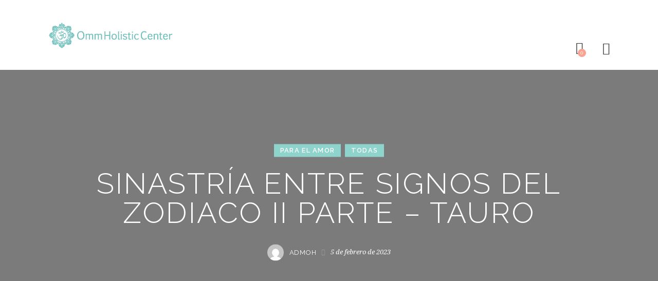

--- FILE ---
content_type: text/html; charset=UTF-8
request_url: https://ommholistic.com/sinastria-entre-signos-del-zodiaco-ii-parte-tauro/
body_size: 44210
content:
<!DOCTYPE html>
<html lang="es" class="no-js scheme_default">

<head>
				<meta charset="UTF-8">
					<meta name="viewport" content="width=device-width, initial-scale=1">
		<meta name="format-detection" content="telephone=no">
		<link rel="profile" href="//gmpg.org/xfn/11">
		<style type="text/css" media="screen">#ui-datepicker-div.booked_custom_date_picker table.ui-datepicker-calendar tbody td a.ui-state-active,#ui-datepicker-div.booked_custom_date_picker table.ui-datepicker-calendar tbody td a.ui-state-active:hover,body #booked-profile-page input[type=submit].button-primary:hover,body .booked-list-view button.button:hover, body .booked-list-view input[type=submit].button-primary:hover,body table.booked-calendar input[type=submit].button-primary:hover,body .booked-modal input[type=submit].button-primary:hover,body table.booked-calendar th,body table.booked-calendar thead,body table.booked-calendar thead th,body table.booked-calendar .booked-appt-list .timeslot .timeslot-people button:hover,body #booked-profile-page .booked-profile-header,body #booked-profile-page .booked-tabs li.active a,body #booked-profile-page .booked-tabs li.active a:hover,body #booked-profile-page .appt-block .google-cal-button > a:hover,#ui-datepicker-div.booked_custom_date_picker .ui-datepicker-header{ background:#f9a392 !important; }body #booked-profile-page input[type=submit].button-primary:hover,body table.booked-calendar input[type=submit].button-primary:hover,body .booked-list-view button.button:hover, body .booked-list-view input[type=submit].button-primary:hover,body .booked-modal input[type=submit].button-primary:hover,body table.booked-calendar th,body table.booked-calendar .booked-appt-list .timeslot .timeslot-people button:hover,body #booked-profile-page .booked-profile-header,body #booked-profile-page .appt-block .google-cal-button > a:hover{ border-color:#f9a392 !important; }body table.booked-calendar tr.days,body table.booked-calendar tr.days th,body .booked-calendarSwitcher.calendar,body #booked-profile-page .booked-tabs,#ui-datepicker-div.booked_custom_date_picker table.ui-datepicker-calendar thead,#ui-datepicker-div.booked_custom_date_picker table.ui-datepicker-calendar thead th{ background:#f8f8f8 !important; }body table.booked-calendar tr.days th,body #booked-profile-page .booked-tabs{ border-color:#f8f8f8 !important; }#ui-datepicker-div.booked_custom_date_picker table.ui-datepicker-calendar tbody td.ui-datepicker-today a,#ui-datepicker-div.booked_custom_date_picker table.ui-datepicker-calendar tbody td.ui-datepicker-today a:hover,body #booked-profile-page input[type=submit].button-primary,body table.booked-calendar input[type=submit].button-primary,body .booked-list-view button.button, body .booked-list-view input[type=submit].button-primary,body .booked-list-view button.button, body .booked-list-view input[type=submit].button-primary,body .booked-modal input[type=submit].button-primary,body table.booked-calendar .booked-appt-list .timeslot .timeslot-people button,body #booked-profile-page .booked-profile-appt-list .appt-block.approved .status-block,body #booked-profile-page .appt-block .google-cal-button > a,body .booked-modal p.booked-title-bar,body table.booked-calendar td:hover .date span,body .booked-list-view a.booked_list_date_picker_trigger.booked-dp-active,body .booked-list-view a.booked_list_date_picker_trigger.booked-dp-active:hover,.booked-ms-modal .booked-book-appt /* Multi-Slot Booking */{ background:#f9a392; }body #booked-profile-page input[type=submit].button-primary,body table.booked-calendar input[type=submit].button-primary,body .booked-list-view button.button, body .booked-list-view input[type=submit].button-primary,body .booked-list-view button.button, body .booked-list-view input[type=submit].button-primary,body .booked-modal input[type=submit].button-primary,body #booked-profile-page .appt-block .google-cal-button > a,body table.booked-calendar .booked-appt-list .timeslot .timeslot-people button,body .booked-list-view a.booked_list_date_picker_trigger.booked-dp-active,body .booked-list-view a.booked_list_date_picker_trigger.booked-dp-active:hover{ border-color:#f9a392; }body .booked-modal .bm-window p i.fa,body .booked-modal .bm-window a,body .booked-appt-list .booked-public-appointment-title,body .booked-modal .bm-window p.appointment-title,.booked-ms-modal.visible:hover .booked-book-appt{ color:#f9a392; }.booked-appt-list .timeslot.has-title .booked-public-appointment-title { color:inherit; }</style><meta name='robots' content='index, follow, max-image-preview:large, max-snippet:-1, max-video-preview:-1' />

	<!-- This site is optimized with the Yoast SEO plugin v20.3 - https://yoast.com/wordpress/plugins/seo/ -->
	<title>Sinastría entre signos del zodiaco II parte – Tauro - Omm Holistic Center</title>
	<link rel="canonical" href="https://ommholistic.com/sinastria-entre-signos-del-zodiaco-ii-parte-tauro/" />
	<meta property="og:locale" content="es_ES" />
	<meta property="og:type" content="article" />
	<meta property="og:title" content="Sinastría entre signos del zodiaco II parte – Tauro - Omm Holistic Center" />
	<meta property="og:description" content="Empezamos un nuevo análisis de la sinastría entre signos del zodiaco, en esta ocasión nos enfocaremos sobre Tauro, el cual cuando se enamora, permanece a lado del ser querido, siendo&hellip;" />
	<meta property="og:url" content="https://ommholistic.com/sinastria-entre-signos-del-zodiaco-ii-parte-tauro/" />
	<meta property="og:site_name" content="Omm Holistic Center" />
	<meta property="article:publisher" content="https://www.facebook.com/ommholisticenter/" />
	<meta property="article:published_time" content="2023-02-05T00:56:21+00:00" />
	<meta property="article:modified_time" content="2023-03-09T00:32:43+00:00" />
	<meta property="og:image" content="https://ommholistic.com/wp-content/uploads/2023/03/sinastria-entre-signos-del-zodiaco-segunda-parte.webp" />
	<meta property="og:image:width" content="1200" />
	<meta property="og:image:height" content="630" />
	<meta property="og:image:type" content="image/webp" />
	<meta name="author" content="admoh" />
	<meta name="twitter:card" content="summary_large_image" />
	<meta name="twitter:label1" content="Escrito por" />
	<meta name="twitter:data1" content="admoh" />
	<meta name="twitter:label2" content="Tiempo de lectura" />
	<meta name="twitter:data2" content="5 minutos" />
	<script type="application/ld+json" class="yoast-schema-graph">{"@context":"https://schema.org","@graph":[{"@type":"Article","@id":"https://ommholistic.com/sinastria-entre-signos-del-zodiaco-ii-parte-tauro/#article","isPartOf":{"@id":"https://ommholistic.com/sinastria-entre-signos-del-zodiaco-ii-parte-tauro/"},"author":{"name":"admoh","@id":"https://ommholistic.com/#/schema/person/7fd984601370e2dce544f479832630c6"},"headline":"Sinastría entre signos del zodiaco II parte – Tauro","datePublished":"2023-02-05T00:56:21+00:00","dateModified":"2023-03-09T00:32:43+00:00","mainEntityOfPage":{"@id":"https://ommholistic.com/sinastria-entre-signos-del-zodiaco-ii-parte-tauro/"},"wordCount":1032,"publisher":{"@id":"https://ommholistic.com/#organization"},"image":{"@id":"https://ommholistic.com/sinastria-entre-signos-del-zodiaco-ii-parte-tauro/#primaryimage"},"thumbnailUrl":"https://ommholistic.com/wp-content/uploads/2023/03/sinastria-entre-signos-del-zodiaco-segunda-parte.webp","articleSection":["Para el amor","Todas"],"inLanguage":"es"},{"@type":"WebPage","@id":"https://ommholistic.com/sinastria-entre-signos-del-zodiaco-ii-parte-tauro/","url":"https://ommholistic.com/sinastria-entre-signos-del-zodiaco-ii-parte-tauro/","name":"Sinastría entre signos del zodiaco II parte – Tauro - Omm Holistic Center","isPartOf":{"@id":"https://ommholistic.com/#website"},"primaryImageOfPage":{"@id":"https://ommholistic.com/sinastria-entre-signos-del-zodiaco-ii-parte-tauro/#primaryimage"},"image":{"@id":"https://ommholistic.com/sinastria-entre-signos-del-zodiaco-ii-parte-tauro/#primaryimage"},"thumbnailUrl":"https://ommholistic.com/wp-content/uploads/2023/03/sinastria-entre-signos-del-zodiaco-segunda-parte.webp","datePublished":"2023-02-05T00:56:21+00:00","dateModified":"2023-03-09T00:32:43+00:00","breadcrumb":{"@id":"https://ommholistic.com/sinastria-entre-signos-del-zodiaco-ii-parte-tauro/#breadcrumb"},"inLanguage":"es","potentialAction":[{"@type":"ReadAction","target":["https://ommholistic.com/sinastria-entre-signos-del-zodiaco-ii-parte-tauro/"]}]},{"@type":"ImageObject","inLanguage":"es","@id":"https://ommholistic.com/sinastria-entre-signos-del-zodiaco-ii-parte-tauro/#primaryimage","url":"https://ommholistic.com/wp-content/uploads/2023/03/sinastria-entre-signos-del-zodiaco-segunda-parte.webp","contentUrl":"https://ommholistic.com/wp-content/uploads/2023/03/sinastria-entre-signos-del-zodiaco-segunda-parte.webp","width":1200,"height":630,"caption":"sinastría entre signos del zodiaco segunda parte"},{"@type":"BreadcrumbList","@id":"https://ommholistic.com/sinastria-entre-signos-del-zodiaco-ii-parte-tauro/#breadcrumb","itemListElement":[{"@type":"ListItem","position":1,"name":"Portada","item":"https://ommholistic.com/"},{"@type":"ListItem","position":2,"name":"Consejos","item":"https://ommholistic.com/consejos/"},{"@type":"ListItem","position":3,"name":"Para el amor","item":"https://ommholistic.com/category/para-el-amor/"},{"@type":"ListItem","position":4,"name":"Sinastría entre signos del zodiaco II parte – Tauro"}]},{"@type":"WebSite","@id":"https://ommholistic.com/#website","url":"https://ommholistic.com/","name":"Omm Holistic Center","description":"Terapías holísticas","publisher":{"@id":"https://ommholistic.com/#organization"},"potentialAction":[{"@type":"SearchAction","target":{"@type":"EntryPoint","urlTemplate":"https://ommholistic.com/?s={search_term_string}"},"query-input":"required name=search_term_string"}],"inLanguage":"es"},{"@type":"Organization","@id":"https://ommholistic.com/#organization","name":"Omm Holistic Center","url":"https://ommholistic.com/","logo":{"@type":"ImageObject","inLanguage":"es","@id":"https://ommholistic.com/#/schema/logo/image/","url":"https://ommholistic.com/wp-content/uploads/2022/12/logo-omm-holistic.png","contentUrl":"https://ommholistic.com/wp-content/uploads/2022/12/logo-omm-holistic.png","width":247,"height":60,"caption":"Omm Holistic Center"},"image":{"@id":"https://ommholistic.com/#/schema/logo/image/"},"sameAs":["https://www.facebook.com/ommholisticenter/","https://www.instagram.com/ommholisticcenter/"]},{"@type":"Person","@id":"https://ommholistic.com/#/schema/person/7fd984601370e2dce544f479832630c6","name":"admoh","image":{"@type":"ImageObject","inLanguage":"es","@id":"https://ommholistic.com/#/schema/person/image/","url":"https://secure.gravatar.com/avatar/c16ab7aa14acce7f9aa0fb7a24d855903577db47620d93191e24d079b7b2cf49?s=96&d=mm&r=g","contentUrl":"https://secure.gravatar.com/avatar/c16ab7aa14acce7f9aa0fb7a24d855903577db47620d93191e24d079b7b2cf49?s=96&d=mm&r=g","caption":"admoh"},"sameAs":["https://ommholistic.com"],"url":"https://ommholistic.com/author/admoh/"}]}</script>
	<!-- / Yoast SEO plugin. -->


<link rel='dns-prefetch' href='//use.typekit.net' />
<link rel='dns-prefetch' href='//fonts.googleapis.com' />
<link rel="alternate" type="application/rss+xml" title="Omm Holistic Center &raquo; Feed" href="https://ommholistic.com/feed/" />
<link rel="alternate" type="application/rss+xml" title="Omm Holistic Center &raquo; Feed de los comentarios" href="https://ommholistic.com/comments/feed/" />
<link rel="alternate" type="text/calendar" title="Omm Holistic Center &raquo; iCal Feed" href="https://ommholistic.com/formacion/?ical=1" />
<link rel="alternate" title="oEmbed (JSON)" type="application/json+oembed" href="https://ommholistic.com/wp-json/oembed/1.0/embed?url=https%3A%2F%2Fommholistic.com%2Fsinastria-entre-signos-del-zodiaco-ii-parte-tauro%2F" />
<link rel="alternate" title="oEmbed (XML)" type="text/xml+oembed" href="https://ommholistic.com/wp-json/oembed/1.0/embed?url=https%3A%2F%2Fommholistic.com%2Fsinastria-entre-signos-del-zodiaco-ii-parte-tauro%2F&#038;format=xml" />
			<meta property="og:type" content="article" />
			<meta property="og:url" content="https://ommholistic.com/sinastria-entre-signos-del-zodiaco-ii-parte-tauro/" />
			<meta property="og:title" content="Sinastría entre signos del zodiaco II parte – Tauro" />
			<meta property="og:description" content="Empezamos un nuevo análisis de la sinastría entre signos del zodiaco, en esta ocasión nos enfocaremos sobre Tauro, el cual cuando se enamora, permanece a lado del ser querido, siendo cariñoso, suave y cálido amante hasta el final. Tauro es fiel por naturaleza con las personas que quiere.
La sinastría entre signos del zodiaco se" />  
							<meta property="og:image" content="https://ommholistic.com/wp-content/uploads/2023/03/sinastria-entre-signos-del-zodiaco-segunda-parte.webp"/>
						<!-- This site uses the Google Analytics by MonsterInsights plugin v8.13.1 - Using Analytics tracking - https://www.monsterinsights.com/ -->
							<script src="//www.googletagmanager.com/gtag/js?id=G-7ZNKQKT574"  data-cfasync="false" data-wpfc-render="false" type="text/javascript" async></script>
			<script data-cfasync="false" data-wpfc-render="false" type="text/javascript">
				var mi_version = '8.13.1';
				var mi_track_user = true;
				var mi_no_track_reason = '';
				
								var disableStrs = [
										'ga-disable-G-7ZNKQKT574',
														];

				/* Function to detect opted out users */
				function __gtagTrackerIsOptedOut() {
					for (var index = 0; index < disableStrs.length; index++) {
						if (document.cookie.indexOf(disableStrs[index] + '=true') > -1) {
							return true;
						}
					}

					return false;
				}

				/* Disable tracking if the opt-out cookie exists. */
				if (__gtagTrackerIsOptedOut()) {
					for (var index = 0; index < disableStrs.length; index++) {
						window[disableStrs[index]] = true;
					}
				}

				/* Opt-out function */
				function __gtagTrackerOptout() {
					for (var index = 0; index < disableStrs.length; index++) {
						document.cookie = disableStrs[index] + '=true; expires=Thu, 31 Dec 2099 23:59:59 UTC; path=/';
						window[disableStrs[index]] = true;
					}
				}

				if ('undefined' === typeof gaOptout) {
					function gaOptout() {
						__gtagTrackerOptout();
					}
				}
								window.dataLayer = window.dataLayer || [];

				window.MonsterInsightsDualTracker = {
					helpers: {},
					trackers: {},
				};
				if (mi_track_user) {
					function __gtagDataLayer() {
						dataLayer.push(arguments);
					}

					function __gtagTracker(type, name, parameters) {
						if (!parameters) {
							parameters = {};
						}

						if (parameters.send_to) {
							__gtagDataLayer.apply(null, arguments);
							return;
						}

						if (type === 'event') {
														parameters.send_to = monsterinsights_frontend.v4_id;
							var hookName = name;
							if (typeof parameters['event_category'] !== 'undefined') {
								hookName = parameters['event_category'] + ':' + name;
							}

							if (typeof MonsterInsightsDualTracker.trackers[hookName] !== 'undefined') {
								MonsterInsightsDualTracker.trackers[hookName](parameters);
							} else {
								__gtagDataLayer('event', name, parameters);
							}
							
													} else {
							__gtagDataLayer.apply(null, arguments);
						}
					}

					__gtagTracker('js', new Date());
					__gtagTracker('set', {
						'developer_id.dZGIzZG': true,
											});
										__gtagTracker('config', 'G-7ZNKQKT574', {"forceSSL":"true","link_attribution":"true"} );
															window.gtag = __gtagTracker;										(function () {
						/* https://developers.google.com/analytics/devguides/collection/analyticsjs/ */
						/* ga and __gaTracker compatibility shim. */
						var noopfn = function () {
							return null;
						};
						var newtracker = function () {
							return new Tracker();
						};
						var Tracker = function () {
							return null;
						};
						var p = Tracker.prototype;
						p.get = noopfn;
						p.set = noopfn;
						p.send = function () {
							var args = Array.prototype.slice.call(arguments);
							args.unshift('send');
							__gaTracker.apply(null, args);
						};
						var __gaTracker = function () {
							var len = arguments.length;
							if (len === 0) {
								return;
							}
							var f = arguments[len - 1];
							if (typeof f !== 'object' || f === null || typeof f.hitCallback !== 'function') {
								if ('send' === arguments[0]) {
									var hitConverted, hitObject = false, action;
									if ('event' === arguments[1]) {
										if ('undefined' !== typeof arguments[3]) {
											hitObject = {
												'eventAction': arguments[3],
												'eventCategory': arguments[2],
												'eventLabel': arguments[4],
												'value': arguments[5] ? arguments[5] : 1,
											}
										}
									}
									if ('pageview' === arguments[1]) {
										if ('undefined' !== typeof arguments[2]) {
											hitObject = {
												'eventAction': 'page_view',
												'page_path': arguments[2],
											}
										}
									}
									if (typeof arguments[2] === 'object') {
										hitObject = arguments[2];
									}
									if (typeof arguments[5] === 'object') {
										Object.assign(hitObject, arguments[5]);
									}
									if ('undefined' !== typeof arguments[1].hitType) {
										hitObject = arguments[1];
										if ('pageview' === hitObject.hitType) {
											hitObject.eventAction = 'page_view';
										}
									}
									if (hitObject) {
										action = 'timing' === arguments[1].hitType ? 'timing_complete' : hitObject.eventAction;
										hitConverted = mapArgs(hitObject);
										__gtagTracker('event', action, hitConverted);
									}
								}
								return;
							}

							function mapArgs(args) {
								var arg, hit = {};
								var gaMap = {
									'eventCategory': 'event_category',
									'eventAction': 'event_action',
									'eventLabel': 'event_label',
									'eventValue': 'event_value',
									'nonInteraction': 'non_interaction',
									'timingCategory': 'event_category',
									'timingVar': 'name',
									'timingValue': 'value',
									'timingLabel': 'event_label',
									'page': 'page_path',
									'location': 'page_location',
									'title': 'page_title',
								};
								for (arg in args) {
																		if (!(!args.hasOwnProperty(arg) || !gaMap.hasOwnProperty(arg))) {
										hit[gaMap[arg]] = args[arg];
									} else {
										hit[arg] = args[arg];
									}
								}
								return hit;
							}

							try {
								f.hitCallback();
							} catch (ex) {
							}
						};
						__gaTracker.create = newtracker;
						__gaTracker.getByName = newtracker;
						__gaTracker.getAll = function () {
							return [];
						};
						__gaTracker.remove = noopfn;
						__gaTracker.loaded = true;
						window['__gaTracker'] = __gaTracker;
					})();
									} else {
										console.log("");
					(function () {
						function __gtagTracker() {
							return null;
						}

						window['__gtagTracker'] = __gtagTracker;
						window['gtag'] = __gtagTracker;
					})();
									}
			</script>
				<!-- / Google Analytics by MonsterInsights -->
		<style id='wp-img-auto-sizes-contain-inline-css' type='text/css'>
img:is([sizes=auto i],[sizes^="auto," i]){contain-intrinsic-size:3000px 1500px}
/*# sourceURL=wp-img-auto-sizes-contain-inline-css */
</style>
<link property="stylesheet" rel='stylesheet' id='trx_addons-icons-css' href='https://ommholistic.com/wp-content/plugins/trx_addons/css/font-icons/css/trx_addons_icons.css' type='text/css' media='all' />
<link property="stylesheet" rel='stylesheet' id='jacqueline-font-droid-serif-css' href='https://use.typekit.net/xxq3pfj.css' type='text/css' media='all' />
<link property="stylesheet" rel='stylesheet' id='jacqueline-font-google_fonts-css' href='https://fonts.googleapis.com/css2?family=Raleway:ital,wght@0,300;0,400;0,500;0,600;0,700;1,300;1,400;1,500;1,600;1,700&#038;family=Mr+De+Haviland:ital,wght@0,400&#038;subset=latin,latin-ext&#038;display=swap' type='text/css' media='all' />
<link property="stylesheet" rel='stylesheet' id='jacqueline-fontello-css' href='https://ommholistic.com/wp-content/themes/jacqueline/skins/default/css/font-icons/css/fontello.css' type='text/css' media='all' />
<link property="stylesheet" rel='stylesheet' id='sbi_styles-css' href='https://ommholistic.com/wp-content/plugins/instagram-feed/css/sbi-styles.min.css?ver=6.1' type='text/css' media='all' />
<style id='wp-emoji-styles-inline-css' type='text/css'>

	img.wp-smiley, img.emoji {
		display: inline !important;
		border: none !important;
		box-shadow: none !important;
		height: 1em !important;
		width: 1em !important;
		margin: 0 0.07em !important;
		vertical-align: -0.1em !important;
		background: none !important;
		padding: 0 !important;
	}
/*# sourceURL=wp-emoji-styles-inline-css */
</style>
<link property="stylesheet" rel='stylesheet' id='wp-block-library-css' href='https://ommholistic.com/wp-includes/css/dist/block-library/style.min.css?ver=6.9' type='text/css' media='all' />
<style id='wp-block-library-inline-css' type='text/css'>
/*wp_block_styles_on_demand_placeholder:69731614c0c35*/
/*# sourceURL=wp-block-library-inline-css */
</style>
<style id='classic-theme-styles-inline-css' type='text/css'>
/*! This file is auto-generated */
.wp-block-button__link{color:#fff;background-color:#32373c;border-radius:9999px;box-shadow:none;text-decoration:none;padding:calc(.667em + 2px) calc(1.333em + 2px);font-size:1.125em}.wp-block-file__button{background:#32373c;color:#fff;text-decoration:none}
/*# sourceURL=/wp-includes/css/classic-themes.min.css */
</style>
<link property="stylesheet" rel='stylesheet' id='advanced-popups-css' href='https://ommholistic.com/wp-content/plugins/advanced-popups/public/css/advanced-popups-public.css?ver=1.1.3' type='text/css' media='all' />






<link property="stylesheet" rel='stylesheet' id='powertip-css' href='https://ommholistic.com/wp-content/plugins/devvn-image-hotspot/frontend/css/jquery.powertip.min.css?ver=1.2.0' type='text/css' media='all' />
<link property="stylesheet" rel='stylesheet' id='maps-points-css' href='https://ommholistic.com/wp-content/plugins/devvn-image-hotspot/frontend/css/maps_points.css?ver=1.2.2' type='text/css' media='all' />
<link property="stylesheet" rel='stylesheet' id='magnific-popup-css' href='https://ommholistic.com/wp-content/plugins/trx_addons/js/magnific/magnific-popup.min.css' type='text/css' media='all' />
<link property="stylesheet" rel='stylesheet' id='woocommerce-layout-css' href='https://ommholistic.com/wp-content/plugins/woocommerce/assets/css/woocommerce-layout.css?ver=7.0.1' type='text/css' media='all' />
<link property="stylesheet" rel='stylesheet' id='woocommerce-smallscreen-css' href='https://ommholistic.com/wp-content/plugins/woocommerce/assets/css/woocommerce-smallscreen.css?ver=7.0.1' type='text/css' media='only screen and (max-width: 768px)' />
<link property="stylesheet" rel='stylesheet' id='woocommerce-general-css' href='https://ommholistic.com/wp-content/plugins/woocommerce/assets/css/woocommerce.css?ver=7.0.1' type='text/css' media='all' />
<style id='woocommerce-inline-inline-css' type='text/css'>
.woocommerce form .form-row .required { visibility: visible; }
/*# sourceURL=woocommerce-inline-inline-css */
</style>
<link property="stylesheet" rel='stylesheet' id='bookly-ladda.min.css-css' href='https://ommholistic.com/wp-content/plugins/bookly-responsive-appointment-booking-tool/frontend/resources/css/ladda.min.css?ver=21.2' type='text/css' media='all' />
<link property="stylesheet" rel='stylesheet' id='bookly-picker.classic.css-css' href='https://ommholistic.com/wp-content/plugins/bookly-responsive-appointment-booking-tool/frontend/resources/css/picker.classic.css?ver=21.2' type='text/css' media='all' />
<link property="stylesheet" rel='stylesheet' id='bookly-picker.classic.date.css-css' href='https://ommholistic.com/wp-content/plugins/bookly-responsive-appointment-booking-tool/frontend/resources/css/picker.classic.date.css?ver=21.2' type='text/css' media='all' />
<link property="stylesheet" rel='stylesheet' id='bookly-intlTelInput.css-css' href='https://ommholistic.com/wp-content/plugins/bookly-responsive-appointment-booking-tool/frontend/resources/css/intlTelInput.css?ver=21.2' type='text/css' media='all' />
<link property="stylesheet" rel='stylesheet' id='bookly-bookly-main.css-css' href='https://ommholistic.com/wp-content/plugins/bookly-responsive-appointment-booking-tool/frontend/resources/css/bookly-main.css?ver=21.2' type='text/css' media='all' />
<link property="stylesheet" rel='preload' as='font' type='font/woff2' crossorigin='anonymous' id='tinvwl-webfont-font-css' href='https://ommholistic.com/wp-content/plugins/ti-woocommerce-wishlist/assets/fonts/tinvwl-webfont.woff2?ver=xu2uyi'  media='all' />
<link property="stylesheet" rel='stylesheet' id='tinvwl-webfont-css' href='https://ommholistic.com/wp-content/plugins/ti-woocommerce-wishlist/assets/css/webfont.min.css?ver=2.0.9' type='text/css' media='all' />
<link property="stylesheet" rel='stylesheet' id='tinvwl-css' href='https://ommholistic.com/wp-content/plugins/ti-woocommerce-wishlist/assets/css/public.min.css?ver=2.0.9' type='text/css' media='all' />

<link property="stylesheet" rel='stylesheet' id='joinchat-css' href='https://ommholistic.com/wp-content/plugins/creame-whatsapp-me/public/css/joinchat.min.css?ver=4.5.15' type='text/css' media='all' />
<style id='joinchat-inline-css' type='text/css'>
.joinchat{ --red:37; --green:211; --blue:102; }
/*# sourceURL=joinchat-inline-css */
</style>
<link property="stylesheet" rel='stylesheet' id='elementor-icons-css' href='https://ommholistic.com/wp-content/plugins/elementor/assets/lib/eicons/css/elementor-icons.min.css?ver=5.16.0' type='text/css' media='all' />
<link property="stylesheet" rel='stylesheet' id='elementor-frontend-legacy-css' href='https://ommholistic.com/wp-content/plugins/elementor/assets/css/frontend-legacy.min.css?ver=3.8.0' type='text/css' media='all' />
<link property="stylesheet" rel='stylesheet' id='elementor-frontend-css' href='https://ommholistic.com/wp-content/plugins/elementor/assets/css/frontend.min.css?ver=3.8.0' type='text/css' media='all' />
<style id='elementor-frontend-inline-css' type='text/css'>
.elementor-kit-15{--e-global-color-primary:#6EC1E4;--e-global-color-secondary:#54595F;--e-global-color-text:#7A7A7A;--e-global-color-accent:#61CE70;--e-global-color-61c01e98:#4054B2;--e-global-color-69bf31ed:#23A455;--e-global-color-7a1ccbe5:#000;--e-global-color-13ed1179:#FFF;--e-global-color-ccc0239:#F9A392;--e-global-typography-primary-font-family:"Roboto";--e-global-typography-primary-font-weight:600;--e-global-typography-secondary-font-family:"Roboto Slab";--e-global-typography-secondary-font-weight:400;--e-global-typography-text-font-family:"Roboto";--e-global-typography-text-font-weight:400;--e-global-typography-accent-font-family:"Roboto";--e-global-typography-accent-font-weight:500;}.elementor-section.elementor-section-boxed > .elementor-container{max-width:1320px;}.e-con{--container-max-width:1320px;}.elementor-widget:not(:last-child){margin-bottom:0px;}.elementor-element{--widgets-spacing:0px;}{}.sc_layouts_title_caption{display:var(--page-title-display);}@media(max-width:1024px){.elementor-section.elementor-section-boxed > .elementor-container{max-width:1024px;}.e-con{--container-max-width:1024px;}}@media(max-width:767px){.elementor-section.elementor-section-boxed > .elementor-container{max-width:767px;}.e-con{--container-max-width:767px;}}
/*# sourceURL=elementor-frontend-inline-css */
</style>
<link property="stylesheet" rel='stylesheet' id='trx_addons-css' href='https://ommholistic.com/wp-content/plugins/trx_addons/css/__styles.css' type='text/css' media='all' />
<link property="stylesheet" rel='stylesheet' id='trx_addons-animations-css' href='https://ommholistic.com/wp-content/plugins/trx_addons/css/trx_addons.animations.css' type='text/css' media='all' />
<link property="stylesheet" rel='stylesheet' id='wpgdprc-front-css-css' href='https://ommholistic.com/wp-content/plugins/wp-gdpr-compliance/Assets/css/front.css?ver=1674002765' type='text/css' media='all' />
<style id='wpgdprc-front-css-inline-css' type='text/css'>
:root{--wp-gdpr--bar--background-color: #000000;--wp-gdpr--bar--color: #ffffff;--wp-gdpr--button--background-color: #000000;--wp-gdpr--button--background-color--darken: #000000;--wp-gdpr--button--color: #ffffff;}
/*# sourceURL=wpgdprc-front-css-inline-css */
</style>

<style id="elementor-post-18083">.elementor-18083 .elementor-element.elementor-element-64fd43fa > .elementor-container > .elementor-row > .elementor-column > .elementor-column-wrap > .elementor-widget-wrap{align-content:center;align-items:center;}.elementor-18083 .elementor-element.elementor-element-64fd43fa:not(.elementor-motion-effects-element-type-background), .elementor-18083 .elementor-element.elementor-element-64fd43fa > .elementor-motion-effects-container > .elementor-motion-effects-layer{background-color:#FFFFFF;}.elementor-18083 .elementor-element.elementor-element-64fd43fa{transition:background 0.3s, border 0.3s, border-radius 0.3s, box-shadow 0.3s;padding:20px 0px 20px 0px;}.elementor-18083 .elementor-element.elementor-element-64fd43fa > .elementor-background-overlay{transition:background 0.3s, border-radius 0.3s, opacity 0.3s;}.elementor-18083 .elementor-element.elementor-element-72421724 .logo_image{max-height:60px;}.elementor-18083 .elementor-element.elementor-element-22211d45 > .elementor-widget-container{margin:0px 0px 0px -5px;}.elementor-18083 .elementor-element.elementor-element-70180eeb > .elementor-widget-container{margin:0px 0px 0px 10px;}.elementor-18083 .elementor-element.elementor-element-1256729 > .elementor-container > .elementor-row > .elementor-column > .elementor-column-wrap > .elementor-widget-wrap{align-content:center;align-items:center;}.elementor-18083 .elementor-element.elementor-element-1256729:not(.elementor-motion-effects-element-type-background), .elementor-18083 .elementor-element.elementor-element-1256729 > .elementor-motion-effects-container > .elementor-motion-effects-layer{background-color:#FFFFFF;}.elementor-18083 .elementor-element.elementor-element-1256729{transition:background 0.3s, border 0.3s, border-radius 0.3s, box-shadow 0.3s;}.elementor-18083 .elementor-element.elementor-element-1256729 > .elementor-background-overlay{transition:background 0.3s, border-radius 0.3s, opacity 0.3s;}.elementor-18083 .elementor-element.elementor-element-ee9c69a .logo_image{max-height:60px;}.elementor-18083 .elementor-element.elementor-element-ba6c834 .logo_image{max-height:50px;}.elementor-18083 .elementor-element.elementor-element-969742c > .elementor-widget-container{margin:-2px -3px 0px 0px;}.elementor-18083 .elementor-element.elementor-element-15d225e > .elementor-widget-container{margin:-2px 0px 0px 0px;}.elementor-18083 .elementor-element.elementor-element-ff4092c > .elementor-widget-container{margin:-4px 0px 0px 0px;}.elementor-18083 .elementor-element.elementor-element-3228cd6 > .elementor-widget-container{margin:-2px 0px 0px 0px;}@media(max-width:767px){.elementor-18083 .elementor-element.elementor-element-1256729{padding:5px 0px 5px 0px;}.elementor-18083 .elementor-element.elementor-element-57eff7a{width:32%;}.elementor-18083 .elementor-element.elementor-element-855bbdb{width:68%;}.elementor-18083 .elementor-element.elementor-element-969742c > .elementor-widget-container{margin:-4px -3px 0px 0px;}.elementor-18083 .elementor-element.elementor-element-ff4092c > .elementor-widget-container{margin:-4px 0px 0px 0px;}.elementor-18083 .elementor-element.elementor-element-3228cd6 > .elementor-widget-container{margin:-4px 0px 0px 0px;}}@media(min-width:768px){.elementor-18083 .elementor-element.elementor-element-49dc8721{width:24.999%;}.elementor-18083 .elementor-element.elementor-element-7760e919{width:75.001%;}}</style>
<style id="elementor-post-17838">.elementor-17838 .elementor-element.elementor-element-3da46a98:not(.elementor-motion-effects-element-type-background), .elementor-17838 .elementor-element.elementor-element-3da46a98 > .elementor-motion-effects-container > .elementor-motion-effects-layer{background-color:#DDDDDD;}.elementor-17838 .elementor-element.elementor-element-3da46a98{transition:background 0.3s, border 0.3s, border-radius 0.3s, box-shadow 0.3s;}.elementor-17838 .elementor-element.elementor-element-3da46a98 > .elementor-background-overlay{transition:background 0.3s, border-radius 0.3s, opacity 0.3s;}.elementor-17838 .elementor-element.elementor-element-7db5ee3a{--spacer-size:85px;}.elementor-17838 .elementor-element.elementor-element-21124345:not(.elementor-motion-effects-element-type-background), .elementor-17838 .elementor-element.elementor-element-21124345 > .elementor-motion-effects-container > .elementor-motion-effects-layer{background-color:#DDDDDD;}.elementor-17838 .elementor-element.elementor-element-21124345{transition:background 0.3s, border 0.3s, border-radius 0.3s, box-shadow 0.3s;}.elementor-17838 .elementor-element.elementor-element-21124345 > .elementor-background-overlay{transition:background 0.3s, border-radius 0.3s, opacity 0.3s;}.elementor-17838 .elementor-element.elementor-element-41e5f574{color:#000000;font-family:"Mr De Haviland", Sans-serif;font-size:31px;}.elementor-17838 .elementor-element.elementor-element-41e5f574 > .elementor-widget-container{padding:0% 10% 0% 0%;}.elementor-17838 .elementor-element.elementor-element-4b09493c .sc_item_title_text{-webkit-text-stroke-width:0px;}.elementor-17838 .elementor-element.elementor-element-4b09493c .sc_item_title_text2{-webkit-text-stroke-width:0px;}.elementor-17838 .elementor-element.elementor-element-6c2c55d3{color:#000000;font-size:15px;}.elementor-17838 .elementor-element.elementor-element-7dc46190{--spacer-size:6px;}.elementor-17838 .elementor-element.elementor-element-200d8c9a{color:#000000;}.elementor-17838 .elementor-element.elementor-element-30a5870f{--spacer-size:18px;}.elementor-17838 .elementor-element.elementor-element-e5860d3{color:#000000;}.elementor-17838 .elementor-element.elementor-element-6689b6a3{--spacer-size:6px;}.elementor-17838 .elementor-element.elementor-element-6fbd64fe{color:#000000;}.elementor-17838 .elementor-element.elementor-element-741a75ce .sc_item_title_text{-webkit-text-stroke-width:0px;}.elementor-17838 .elementor-element.elementor-element-741a75ce .sc_item_title_text2{-webkit-text-stroke-width:0px;}.elementor-17838 .elementor-element.elementor-element-39096e48 .sc_item_title_text{-webkit-text-stroke-width:0px;}.elementor-17838 .elementor-element.elementor-element-39096e48 .sc_item_title_text2{-webkit-text-stroke-width:0px;}.elementor-17838 .elementor-element.elementor-element-39096e48 > .elementor-widget-container{padding:0px 0px 2px 0px;}.elementor-17838 .elementor-element.elementor-element-63a419e9 .sc_item_title_text{-webkit-text-stroke-width:0px;}.elementor-17838 .elementor-element.elementor-element-63a419e9 .sc_item_title_text2{-webkit-text-stroke-width:0px;}.elementor-17838 .elementor-element.elementor-element-115e5816:not(.elementor-motion-effects-element-type-background), .elementor-17838 .elementor-element.elementor-element-115e5816 > .elementor-motion-effects-container > .elementor-motion-effects-layer{background-color:#DDDDDD;}.elementor-17838 .elementor-element.elementor-element-115e5816{transition:background 0.3s, border 0.3s, border-radius 0.3s, box-shadow 0.3s;}.elementor-17838 .elementor-element.elementor-element-115e5816 > .elementor-background-overlay{transition:background 0.3s, border-radius 0.3s, opacity 0.3s;}.elementor-17838 .elementor-element.elementor-element-1169b32d{--spacer-size:10px;}.elementor-17838 .elementor-element.elementor-element-276af119:not(.elementor-motion-effects-element-type-background), .elementor-17838 .elementor-element.elementor-element-276af119 > .elementor-motion-effects-container > .elementor-motion-effects-layer{background-color:#DDDDDD;}.elementor-17838 .elementor-element.elementor-element-276af119{transition:background 0.3s, border 0.3s, border-radius 0.3s, box-shadow 0.3s;padding:0px 0px 0px 0px;}.elementor-17838 .elementor-element.elementor-element-276af119 > .elementor-background-overlay{transition:background 0.3s, border-radius 0.3s, opacity 0.3s;}.elementor-17838 .elementor-element.elementor-element-42ec2ce1{text-align:center;color:#000000;font-size:14px;line-height:1.2em;}@media(max-width:1024px){.elementor-17838 .elementor-element.elementor-element-7db5ee3a{--spacer-size:60px;}.elementor-17838 .elementor-element.elementor-element-41e5f574 > .elementor-widget-container{padding:0px 0px 0px 0px;}}@media(max-width:767px){.elementor-17838 .elementor-element.elementor-element-7db5ee3a{--spacer-size:40px;}.elementor-17838 .elementor-element.elementor-element-2554810a > .elementor-element-populated{margin:20px 0px 0px 0px;--e-column-margin-right:0px;--e-column-margin-left:0px;}.elementor-17838 .elementor-element.elementor-element-30a5870f{--spacer-size:11px;}.elementor-17838 .elementor-element.elementor-element-58ff3015 > .elementor-element-populated{margin:20px 0px 0px 0px;--e-column-margin-right:0px;--e-column-margin-left:0px;}.elementor-17838 .elementor-element.elementor-element-75a43c65 > .elementor-element-populated{margin:20px 0px 0px 0px;--e-column-margin-right:0px;--e-column-margin-left:0px;}.elementor-17838 .elementor-element.elementor-element-42ec2ce1{line-height:1.4em;}}@media(min-width:768px){.elementor-17838 .elementor-element.elementor-element-50df84c{width:30%;}.elementor-17838 .elementor-element.elementor-element-2554810a{width:25%;}.elementor-17838 .elementor-element.elementor-element-58ff3015{width:22.467%;}.elementor-17838 .elementor-element.elementor-element-75a43c65{width:22.5%;}}@media(max-width:1024px) and (min-width:768px){.elementor-17838 .elementor-element.elementor-element-50df84c{width:30%;}.elementor-17838 .elementor-element.elementor-element-2554810a{width:25%;}.elementor-17838 .elementor-element.elementor-element-58ff3015{width:22.5%;}.elementor-17838 .elementor-element.elementor-element-75a43c65{width:22.5%;}}</style>
<style id="elementor-post-7074">.elementor-7074 .elementor-element.elementor-element-91a3141:not(.elementor-motion-effects-element-type-background) > .elementor-column-wrap, .elementor-7074 .elementor-element.elementor-element-91a3141 > .elementor-column-wrap > .elementor-motion-effects-container > .elementor-motion-effects-layer{background-image:url("https://ommholistic.com/wp-content/uploads/2022/12/testimonios-lo-que-dicen-de-nosotros.png");background-position:center center;background-repeat:no-repeat;background-size:cover;}.elementor-7074 .elementor-element.elementor-element-91a3141 > .elementor-element-populated{transition:background 0.3s, border 0.3s, border-radius 0.3s, box-shadow 0.3s;}.elementor-7074 .elementor-element.elementor-element-91a3141 > .elementor-element-populated > .elementor-background-overlay{transition:background 0.3s, border-radius 0.3s, opacity 0.3s;}.elementor-7074 .elementor-element.elementor-element-637990e{--spacer-size:580px;}.elementor-bc-flex-widget .elementor-7074 .elementor-element.elementor-element-48d3da0.elementor-column .elementor-column-wrap{align-items:center;}.elementor-7074 .elementor-element.elementor-element-48d3da0.elementor-column.elementor-element[data-element_type="column"] > .elementor-column-wrap.elementor-element-populated > .elementor-widget-wrap{align-content:center;align-items:center;}.elementor-7074 .elementor-element.elementor-element-48d3da0 > .elementor-element-populated.elementor-column-wrap{padding:40px 62px 40px 62px;}.elementor-7074 .elementor-element.elementor-element-48d3da0 > .elementor-element-populated.elementor-widget-wrap{padding:40px 62px 40px 62px;}.elementor-7074 .elementor-element.elementor-element-9efa3b4 .sc_item_title_text{-webkit-text-stroke-width:0px;}.elementor-7074 .elementor-element.elementor-element-9efa3b4 .sc_item_title_text2{-webkit-text-stroke-width:0px;}.elementor-7074 .elementor-element.elementor-element-9efa3b4 > .elementor-widget-container{margin:-10px 0px 0px 0px;}.elementor-7074 .elementor-element.elementor-element-0f09534{--spacer-size:28px;}@media(max-width:1024px){.elementor-7074 .elementor-element.elementor-element-637990e{--spacer-size:250px;}.elementor-7074 .elementor-element.elementor-element-48d3da0 > .elementor-element-populated.elementor-column-wrap{padding:40px 35px 40px 35px;}.elementor-7074 .elementor-element.elementor-element-48d3da0 > .elementor-element-populated.elementor-widget-wrap{padding:40px 35px 40px 35px;}.elementor-7074 .elementor-element.elementor-element-9efa3b4 > .elementor-widget-container{margin:-5px 0px 0px 0px;}.elementor-7074 .elementor-element.elementor-element-0f09534{--spacer-size:14px;}}@media(max-width:767px){.elementor-7074 .elementor-element.elementor-element-637990e{--spacer-size:200px;}.elementor-7074 .elementor-element.elementor-element-48d3da0 > .elementor-element-populated.elementor-column-wrap{padding:25px 25px 25px 25px;}.elementor-7074 .elementor-element.elementor-element-48d3da0 > .elementor-element-populated.elementor-widget-wrap{padding:25px 25px 25px 25px;}.elementor-7074 .elementor-element.elementor-element-9efa3b4 > .elementor-widget-container{margin:0px 0px 0px 0px;}.elementor-7074 .elementor-element.elementor-element-0f09534{--spacer-size:6px;}}</style>
<style id="elementor-post-9070">.elementor-9070 .elementor-element.elementor-element-347c22e:not(.elementor-motion-effects-element-type-background), .elementor-9070 .elementor-element.elementor-element-347c22e > .elementor-motion-effects-container > .elementor-motion-effects-layer{background-color:#FFFFFF;}.elementor-9070 .elementor-element.elementor-element-347c22e{transition:background 0.3s, border 0.3s, border-radius 0.3s, box-shadow 0.3s;padding:58px 50px 50px 52px;}.elementor-9070 .elementor-element.elementor-element-347c22e > .elementor-background-overlay{transition:background 0.3s, border-radius 0.3s, opacity 0.3s;}.elementor-9070 .elementor-element.elementor-element-7ef8578 .sc_item_title_text{-webkit-text-stroke-width:0px;}.elementor-9070 .elementor-element.elementor-element-7ef8578 .sc_item_title_text2{-webkit-text-stroke-width:0px;}.elementor-9070 .elementor-element.elementor-element-54d9314{--spacer-size:20px;}@media(max-width:1024px){.elementor-9070 .elementor-element.elementor-element-347c22e{padding:40px 30px 30px 30px;}.elementor-9070 .elementor-element.elementor-element-54d9314{--spacer-size:13px;}}@media(max-width:767px){.elementor-9070 .elementor-element.elementor-element-347c22e{padding:25px 25px 25px 25px;}.elementor-9070 .elementor-element.elementor-element-54d9314{--spacer-size:6px;}}</style>
<style type="text/css" id="trx_addons-inline-styles-inline-css">.trx_addons_inline_1176418103 img.logo_image{max-height:60px;}.trx_addons_inline_487088475 img.logo_image{max-height:60px;}.trx_addons_inline_1469855070 img.logo_image{max-height:50px;}.jacqueline_inline_629732715{background-image: url(https://ommholistic.com/wp-content/uploads/2023/03/sinastria-entre-signos-del-zodiaco-segunda-parte.webp);}.trx_addons_inline_610398142{color:#000000 !important}.trx_addons_inline_1619449393{color:#000000 !important}.trx_addons_inline_274322270{color:#000000 !important}</style>
<link property="stylesheet" rel='stylesheet' id='jacqueline-style-css' href='https://ommholistic.com/wp-content/themes/jacqueline/style.css' type='text/css' media='all' />
<link property="stylesheet" rel='stylesheet' id='mediaelement-css' href='https://ommholistic.com/wp-includes/js/mediaelement/mediaelementplayer-legacy.min.css?ver=4.2.17' type='text/css' media='all' />
<link property="stylesheet" rel='stylesheet' id='wp-mediaelement-css' href='https://ommholistic.com/wp-includes/js/mediaelement/wp-mediaelement.min.css?ver=6.9' type='text/css' media='all' />
<link property="stylesheet" rel='stylesheet' id='jacqueline-skin-default-css' href='https://ommholistic.com/wp-content/themes/jacqueline/skins/default/css/style.css' type='text/css' media='all' />
<link property="stylesheet" rel='stylesheet' id='jacqueline-plugins-css' href='https://ommholistic.com/wp-content/themes/jacqueline/skins/default/css/__plugins.css' type='text/css' media='all' />
<link property="stylesheet" rel='stylesheet' id='jacqueline-custom-css' href='https://ommholistic.com/wp-content/themes/jacqueline/skins/default/css/__custom.css' type='text/css' media='all' />
<link property="stylesheet" rel='stylesheet' id='jacqueline-child-css' href='https://ommholistic.com/wp-content/themes/jacqueline-child/style.css' type='text/css' media='all' />
<link property="stylesheet" rel='stylesheet' id='trx_addons-responsive-css' href='https://ommholistic.com/wp-content/plugins/trx_addons/css/__responsive.css' type='text/css' media='(max-width:1439px)' />
<link property="stylesheet" rel='stylesheet' id='jacqueline-responsive-css' href='https://ommholistic.com/wp-content/themes/jacqueline/skins/default/css/__responsive.css' type='text/css' media='(max-width:1679px)' />
<link property="stylesheet" rel='stylesheet' id='google-fonts-1-css' href='https://fonts.googleapis.com/css?family=Roboto%3A100%2C100italic%2C200%2C200italic%2C300%2C300italic%2C400%2C400italic%2C500%2C500italic%2C600%2C600italic%2C700%2C700italic%2C800%2C800italic%2C900%2C900italic%7CRoboto+Slab%3A100%2C100italic%2C200%2C200italic%2C300%2C300italic%2C400%2C400italic%2C500%2C500italic%2C600%2C600italic%2C700%2C700italic%2C800%2C800italic%2C900%2C900italic&#038;display=swap&#038;ver=6.9' type='text/css' media='all' />
<script type="text/javascript" src="https://ommholistic.com/wp-includes/js/jquery/jquery.min.js?ver=3.7.1" id="jquery-core-js"></script>
<script type="text/javascript" src="https://ommholistic.com/wp-includes/js/jquery/jquery-migrate.min.js?ver=3.4.1" id="jquery-migrate-js"></script>
<script type="text/javascript" src="https://ommholistic.com/wp-content/plugins/bookly-responsive-appointment-booking-tool/frontend/resources/js/spin.min.js?ver=21.2" id="bookly-spin.min.js-js"></script>
<link rel="https://api.w.org/" href="https://ommholistic.com/wp-json/" /><link rel="alternate" title="JSON" type="application/json" href="https://ommholistic.com/wp-json/wp/v2/posts/22608" /><link rel="EditURI" type="application/rsd+xml" title="RSD" href="https://ommholistic.com/xmlrpc.php?rsd" />
<meta name="generator" content="WordPress 6.9" />
<meta name="generator" content="WooCommerce 7.0.1" />
<link rel='shortlink' href='https://ommholistic.com/?p=22608' />
		<link rel="preload" href="https://ommholistic.com/wp-content/plugins/advanced-popups/fonts/advanced-popups-icons.woff" as="font" type="font/woff" crossorigin>
		<meta name="tec-api-version" content="v1"><meta name="tec-api-origin" content="https://ommholistic.com"><link rel="alternate" href="https://ommholistic.com/wp-json/tribe/events/v1/" />	<noscript><style>.woocommerce-product-gallery{ opacity: 1 !important; }</style></noscript>
	<meta name="generator" content="Powered by Slider Revolution 6.6.5 - responsive, Mobile-Friendly Slider Plugin for WordPress with comfortable drag and drop interface." />
<link rel="icon" href="https://ommholistic.com/wp-content/uploads/2022/12/cropped-logo-mobile-menu-32x32.png" sizes="32x32" />
<link rel="icon" href="https://ommholistic.com/wp-content/uploads/2022/12/cropped-logo-mobile-menu-192x192.png" sizes="192x192" />
<link rel="apple-touch-icon" href="https://ommholistic.com/wp-content/uploads/2022/12/cropped-logo-mobile-menu-180x180.png" />
<meta name="msapplication-TileImage" content="https://ommholistic.com/wp-content/uploads/2022/12/cropped-logo-mobile-menu-270x270.png" />
<script>function setREVStartSize(e){
			//window.requestAnimationFrame(function() {
				window.RSIW = window.RSIW===undefined ? window.innerWidth : window.RSIW;
				window.RSIH = window.RSIH===undefined ? window.innerHeight : window.RSIH;
				try {
					var pw = document.getElementById(e.c).parentNode.offsetWidth,
						newh;
					pw = pw===0 || isNaN(pw) || (e.l=="fullwidth" || e.layout=="fullwidth") ? window.RSIW : pw;
					e.tabw = e.tabw===undefined ? 0 : parseInt(e.tabw);
					e.thumbw = e.thumbw===undefined ? 0 : parseInt(e.thumbw);
					e.tabh = e.tabh===undefined ? 0 : parseInt(e.tabh);
					e.thumbh = e.thumbh===undefined ? 0 : parseInt(e.thumbh);
					e.tabhide = e.tabhide===undefined ? 0 : parseInt(e.tabhide);
					e.thumbhide = e.thumbhide===undefined ? 0 : parseInt(e.thumbhide);
					e.mh = e.mh===undefined || e.mh=="" || e.mh==="auto" ? 0 : parseInt(e.mh,0);
					if(e.layout==="fullscreen" || e.l==="fullscreen")
						newh = Math.max(e.mh,window.RSIH);
					else{
						e.gw = Array.isArray(e.gw) ? e.gw : [e.gw];
						for (var i in e.rl) if (e.gw[i]===undefined || e.gw[i]===0) e.gw[i] = e.gw[i-1];
						e.gh = e.el===undefined || e.el==="" || (Array.isArray(e.el) && e.el.length==0)? e.gh : e.el;
						e.gh = Array.isArray(e.gh) ? e.gh : [e.gh];
						for (var i in e.rl) if (e.gh[i]===undefined || e.gh[i]===0) e.gh[i] = e.gh[i-1];
											
						var nl = new Array(e.rl.length),
							ix = 0,
							sl;
						e.tabw = e.tabhide>=pw ? 0 : e.tabw;
						e.thumbw = e.thumbhide>=pw ? 0 : e.thumbw;
						e.tabh = e.tabhide>=pw ? 0 : e.tabh;
						e.thumbh = e.thumbhide>=pw ? 0 : e.thumbh;
						for (var i in e.rl) nl[i] = e.rl[i]<window.RSIW ? 0 : e.rl[i];
						sl = nl[0];
						for (var i in nl) if (sl>nl[i] && nl[i]>0) { sl = nl[i]; ix=i;}
						var m = pw>(e.gw[ix]+e.tabw+e.thumbw) ? 1 : (pw-(e.tabw+e.thumbw)) / (e.gw[ix]);
						newh =  (e.gh[ix] * m) + (e.tabh + e.thumbh);
					}
					var el = document.getElementById(e.c);
					if (el!==null && el) el.style.height = newh+"px";
					el = document.getElementById(e.c+"_wrapper");
					if (el!==null && el) {
						el.style.height = newh+"px";
						el.style.display = "block";
					}
				} catch(e){
					console.log("Failure at Presize of Slider:" + e)
				}
			//});
		  };</script>
		<style type="text/css" id="wp-custom-css">
			/* Botón Añadir calendario de Formación */ 
.tribe-events .tribe-events-c-subscribe-dropdown {
    display: none;
}

.sc_testimonials_simple [class*="column"] .sc_testimonials_item_content, .sc_testimonials_simple .sc_testimonials_item_content {
    text-align: center;
    font-size: 18px;
    line-height: 34px;
    font-weight: 400;
    font-style: italic;
    color: #fff;
}

.sc_testimonials_simple [class*="column"] .sc_testimonials_item_author_data .sc_testimonials_item_author_title, .sc_testimonials_simple .sc_testimonials_item_author_data .sc_testimonials_item_author_title {
    margin: 0;
    color: #fff;
    font-size: 19px;
    line-height: 24px;
    font-weight: 500;
    font-style: normal;
    letter-spacing: 0.95px;
    text-transform: uppercase;
}


.footer_wrap [class*="scheme_"].sc_layouts_row.sc_layouts_row_type_compact .sc_layouts_item a:not(.sc_button):not([class*="button"]):hover {
    color: #8ed4cc;
}


.footer_wrap [class*="scheme_"].sc_layouts_row.sc_layouts_row_type_compact .trx_addons_alter_text a:hover {
    color: #8ed4cc !important;
}


elementor-17784 .elementor-element.elementor-element-2dea837.elementor-view-framed .elementor-icon, .elementor-17784 .elementor-element.elementor-element-2dea837.elementor-view-default .elementor-icon svg {
    fill: #8ED4CC;
}



.wpcf7 .wpcf7-submit-style .wpcf7-submit {
    margin: 0;
    padding: 17px 35px 17px 64px !important;
    background: #8ed4cc !important;
    position: relative;
    z-index: 1;
	color: white;
}

#quienes-somos{
	text-align: center;
	align-content: center;
	font-family: "Raleway", Sans-serif;
}




p{
	font-family: Raleway,sans-serif !important;
}

/* Para texto Interpretaciones esótericas en el home */
.sc_icons_accent2 .sc_icons_item_title {
    font-size: 1.4em;
    line-height: 1.3em;
}

		</style>
		</head>

<body class="wp-singular post-template-default single single-post postid-22608 single-format-standard wp-custom-logo wp-theme-jacqueline wp-child-theme-jacqueline-child theme-jacqueline woocommerce-no-js tribe-no-js tinvwl-theme-style skin_default scheme_default blog_mode_post body_style_wide is_single single_style_style-1 sidebar_hide narrow_content trx_addons_present header_type_custom header_style_header-custom-18083 header_position_default menu_side_none no_layout fixed_blocks_sticky elementor-default elementor-kit-15 elementor-page elementor-page-22608">

	
	<div class="body_wrap" >

		
		<div class="page_wrap" >

			
							<a class="jacqueline_skip_link skip_to_content_link" href="#content_skip_link_anchor" tabindex="1">Skip to content</a>
								<a class="jacqueline_skip_link skip_to_footer_link" href="#footer_skip_link_anchor" tabindex="1">Skip to footer</a>

				<header class="top_panel top_panel_custom top_panel_custom_18083 top_panel_custom_simple-header-light-jacqueline				 without_bg_image with_featured_image">
			<div data-elementor-type="cpt_layouts" data-elementor-id="18083" class="elementor elementor-18083">
						<div class="elementor-inner">
				<div class="elementor-section-wrap">
									<section class="elementor-section elementor-top-section elementor-element elementor-element-64fd43fa elementor-section-content-middle sc_layouts_row sc_layouts_row_type_compact scheme_light sc_layouts_hide_on_tablet sc_layouts_hide_on_mobile elementor-section-boxed elementor-section-height-default elementor-section-height-default sc_fly_static" data-id="64fd43fa" data-element_type="section" data-settings="{&quot;background_background&quot;:&quot;classic&quot;}">
						<div class="elementor-container elementor-column-gap-extended">
							<div class="elementor-row">
					<div class="elementor-column elementor-col-50 elementor-top-column elementor-element elementor-element-49dc8721 sc_inner_width_none sc_content_align_inherit sc_layouts_column_icons_position_left sc_fly_static" data-id="49dc8721" data-element_type="column">
			<div class="elementor-column-wrap elementor-element-populated">
							<div class="elementor-widget-wrap">
						<div class="sc_layouts_item elementor-element elementor-element-72421724 sc_fly_static elementor-widget elementor-widget-trx_sc_layouts_logo" data-id="72421724" data-element_type="widget" data-widget_type="trx_sc_layouts_logo.default">
				<div class="elementor-widget-container">
			<a href="https://ommholistic.com/"
		class="sc_layouts_logo sc_layouts_logo_default trx_addons_inline_1176418103" ><img class="logo_image"
					src="//ommholistic.com/wp-content/uploads/2022/12/logo-omm-holistic.png"
											srcset="//ommholistic.com/wp-content/uploads/2022/12/logo-omm-holistic-retina.png 2x"
											alt="Omm Holistic Center" width="247" height="60"></a>		</div>
				</div>
						</div>
					</div>
		</div>
				<div class="elementor-column elementor-col-50 elementor-top-column elementor-element elementor-element-7760e919 sc_layouts_column_align_right sc_layouts_column sc_inner_width_none sc_content_align_inherit sc_layouts_column_icons_position_left sc_fly_static" data-id="7760e919" data-element_type="column">
			<div class="elementor-column-wrap elementor-element-populated">
							<div class="elementor-widget-wrap">
						<div class="sc_layouts_item elementor-element elementor-element-5473300 sc_fly_static elementor-widget elementor-widget-trx_sc_layouts_menu" data-id="5473300" data-element_type="widget" data-widget_type="trx_sc_layouts_menu.default">
				<div class="elementor-widget-container">
			<nav class="sc_layouts_menu sc_layouts_menu_default sc_layouts_menu_dir_horizontal menu_hover_border" data-animation-in="fadeIn" data-animation-out="fadeOut" ><ul id="menu_main" class="sc_layouts_menu_nav menu_main_nav"><li id="menu-item-22210" class="menu-item menu-item-type-custom menu-item-object-custom menu-item-22210"><a href="/formacion"><span>Formación</span></a></li><li id="menu-item-22439" class="menu-item menu-item-type-post_type menu-item-object-page menu-item-has-children menu-item-22439"><a href="https://ommholistic.com/servicios/"><span>Servicios</span></a>
<ul class="sub-menu"><li id="menu-item-23448" class="menu-item menu-item-type-post_type menu-item-object-cpt_services menu-item-23448"><a href="https://ommholistic.com/services/terapias-alternativas/"><span>Terapias Alternativas</span></a></li><li id="menu-item-23449" class="menu-item menu-item-type-post_type menu-item-object-cpt_services menu-item-23449"><a href="https://ommholistic.com/services/astrologia/"><span>Astrología</span></a></li><li id="menu-item-23450" class="menu-item menu-item-type-post_type menu-item-object-cpt_services menu-item-23450"><a href="https://ommholistic.com/services/interpretaciones-esotericas/"><span>Interpretaciones Esotéricas</span></a></li><li id="menu-item-23451" class="menu-item menu-item-type-post_type menu-item-object-cpt_services menu-item-23451"><a href="https://ommholistic.com/services/psicologia/"><span>Psicología</span></a></li></ul>
</li><li id="menu-item-22316" class="menu-item menu-item-type-post_type menu-item-object-page menu-item-22316"><a href="https://ommholistic.com/tienda/"><span>Tienda</span></a></li><li id="menu-item-22474" class="menu-item menu-item-type-post_type menu-item-object-page current_page_parent menu-item-has-children menu-item-22474"><a href="https://ommholistic.com/consejos/"><span>Consejos</span></a>
<ul class="sub-menu"><li id="menu-item-23315" class="menu-item menu-item-type-taxonomy menu-item-object-category menu-item-23315"><a href="https://ommholistic.com/category/para-el-hogar/"><span>Para el hogar</span></a></li><li id="menu-item-23317" class="menu-item menu-item-type-taxonomy menu-item-object-category menu-item-23317"><a href="https://ommholistic.com/category/para-el-trabajo/"><span>Para el trabajo</span></a></li><li id="menu-item-23316" class="menu-item menu-item-type-taxonomy menu-item-object-category current-post-ancestor current-menu-parent current-post-parent menu-item-23316"><a href="https://ommholistic.com/category/para-el-amor/"><span>Para el amor</span></a></li></ul>
</li><li id="menu-item-23653" class="menu-item menu-item-type-post_type menu-item-object-page menu-item-23653"><a href="https://ommholistic.com/quienes-somos/"><span>¿Quiénes somos?</span></a></li></ul></nav>		</div>
				</div>
				<div class="sc_layouts_item elementor-element elementor-element-22211d45 sc_fly_static elementor-widget elementor-widget-trx_sc_layouts_language" data-id="22211d45" data-element_type="widget" data-widget_type="trx_sc_layouts_language.default">
				<div class="elementor-widget-container">
			<div class="sc_layouts_language sc_layouts_menu sc_layouts_menu_modern" >			<ul class="sc_layouts_language_menu sc_layouts_dropdown sc_layouts_menu_nav">
				<li class="menu-item menu-item-has-children">
					<a href="#"><img src="https://ommholistic.com/wp-content/plugins/trx_addons/components/cpt/layouts/shortcodes/language/flags/en.png" alt="English" title="English" /><span class="menu-item-title">English</span></a><ul>
<li class="menu-item current-menu-item"><a rel="alternate" hreflang="en" href="#"><img src="https://ommholistic.com/wp-content/plugins/trx_addons/components/cpt/layouts/shortcodes/language/flags/en.png" alt="English" title="English" /><span class="menu-item-title">English</span></a></li>
<li class="menu-item"><a rel="alternate" hreflang="de" href="#"><img src="https://ommholistic.com/wp-content/plugins/trx_addons/components/cpt/layouts/shortcodes/language/flags/de.png" alt="Deutsch" title="Deutsch" /><span class="menu-item-title">Deutsch</span></a></li>
<li class="menu-item"><a rel="alternate" hreflang="es" href="#"><img src="https://ommholistic.com/wp-content/plugins/trx_addons/components/cpt/layouts/shortcodes/language/flags/es.png" alt="Español" title="Español" /><span class="menu-item-title">Español</span></a></li></ul>				</li>
			</ul>
			</div>		</div>
				</div>
				<div class="sc_layouts_item elementor-element elementor-element-4e7e5558 sc_fly_static elementor-widget elementor-widget-trx_sc_layouts_cart" data-id="4e7e5558" data-element_type="widget" data-widget_type="trx_sc_layouts_cart.default">
				<div class="elementor-widget-container">
			<div class="sc_layouts_cart sc_layouts_cart_market_woocommerce" >
		<span class="sc_layouts_item_icon sc_layouts_cart_icon sc_icons_type_icons trx_addons_icon-basket"></span>
		<span class="sc_layouts_item_details sc_layouts_cart_details">
						<span class="sc_layouts_item_details_line2 sc_layouts_cart_totals">
				<span class="sc_layouts_cart_items">0 items</span>
				- 
				<span class="sc_layouts_cart_summa">S/0.00</span>
			</span>
		</span>
		<span class="sc_layouts_cart_items_short">0</span>
		<div class="sc_layouts_cart_widget widget_area">
			<span class="sc_layouts_cart_widget_close trx_addons_button_close"><span class="sc_layouts_cart_widget_close_icon trx_addons_button_close_icon"></span></span>
			<div class="widget woocommerce widget_shopping_cart"><div class="widget_shopping_cart_content"></div></div>		</div>
	</div>		</div>
				</div>
				<div class="sc_layouts_item elementor-element elementor-element-70180eeb sc_fly_static elementor-widget elementor-widget-trx_sc_layouts_search" data-id="70180eeb" data-element_type="widget" data-widget_type="trx_sc_layouts_search.default">
				<div class="elementor-widget-container">
			<div class="sc_layouts_search">
    <div class="search_modern">
        <span class="search_submit"></span>
        <div class="search_wrap">
            <div class="search_header_wrap"><img class="logo_image"
                           src="//ommholistic.com/wp-content/uploads/2022/12/logo-omm-holistic.png"
                                            srcset="//ommholistic.com/wp-content/uploads/2022/12/logo-omm-holistic-retina.png 2x"                        alt="Omm Holistic Center" width="247" height="60">                <a class="search_close"></a>
            </div>
            <div class="search_form_wrap">
                <form role="search" method="get" class="search_form" action="https://ommholistic.com/">
                    <input type="hidden" value="" name="post_types">
                    <input type="text" class="search_field" placeholder="Type words and hit enter" value="" name="s">
                    <button type="submit" class="search_submit"></button>
                                    </form>
            </div>
        </div>
        <div class="search_overlay"></div>
    </div>


</div><!-- /.sc_layouts_search -->		</div>
				</div>
						</div>
					</div>
		</div>
								</div>
					</div>
		</section>
				<section class="elementor-section elementor-top-section elementor-element elementor-element-1256729 elementor-section-content-middle sc_layouts_row sc_layouts_row_type_compact sc_layouts_hide_on_wide sc_layouts_hide_on_desktop sc_layouts_hide_on_notebook elementor-section-boxed elementor-section-height-default elementor-section-height-default sc_fly_static" data-id="1256729" data-element_type="section" data-settings="{&quot;background_background&quot;:&quot;classic&quot;}">
						<div class="elementor-container elementor-column-gap-extended">
							<div class="elementor-row">
					<div class="elementor-column elementor-col-50 elementor-top-column elementor-element elementor-element-57eff7a sc_layouts_column_align_left sc_layouts_column sc_inner_width_none sc_content_align_inherit sc_layouts_column_icons_position_left sc_fly_static" data-id="57eff7a" data-element_type="column">
			<div class="elementor-column-wrap elementor-element-populated">
							<div class="elementor-widget-wrap">
						<div class="sc_layouts_item elementor-element elementor-element-ee9c69a sc_layouts_hide_on_mobile sc_fly_static elementor-widget elementor-widget-trx_sc_layouts_logo" data-id="ee9c69a" data-element_type="widget" data-widget_type="trx_sc_layouts_logo.default">
				<div class="elementor-widget-container">
			<a href="https://ommholistic.com/"
		class="sc_layouts_logo sc_layouts_logo_default hide_on_mobile trx_addons_inline_487088475" ><img class="logo_image"
					src="//ommholistic.com/wp-content/uploads/2022/12/logo-omm-holistic.png"
											srcset="//ommholistic.com/wp-content/uploads/2022/12/logo-omm-holistic-retina.png 2x"
											alt="Omm Holistic Center" width="247" height="60"></a>		</div>
				</div>
				<div class="sc_layouts_item elementor-element elementor-element-ba6c834 sc_layouts_hide_on_wide sc_layouts_hide_on_desktop sc_layouts_hide_on_notebook sc_layouts_hide_on_tablet sc_fly_static elementor-widget elementor-widget-trx_sc_layouts_logo" data-id="ba6c834" data-element_type="widget" data-widget_type="trx_sc_layouts_logo.default">
				<div class="elementor-widget-container">
			<a href="https://ommholistic.com/"
		class="sc_layouts_logo sc_layouts_logo_default hide_on_wide hide_on_desktop hide_on_notebook hide_on_tablet trx_addons_inline_1469855070" ><img class="logo_image"
					src="//ommholistic.com/wp-content/uploads/2021/06/Omm-logo.png"
											srcset="//ommholistic.com/wp-content/uploads/2021/06/Omm-logo.png 2x"
											alt="Omm Holistic Center" width="400" height="400"></a>		</div>
				</div>
						</div>
					</div>
		</div>
				<div class="elementor-column elementor-col-50 elementor-top-column elementor-element elementor-element-855bbdb sc_layouts_column_align_right sc_layouts_column sc_inner_width_none sc_content_align_inherit sc_layouts_column_icons_position_left sc_fly_static" data-id="855bbdb" data-element_type="column">
			<div class="elementor-column-wrap elementor-element-populated">
							<div class="elementor-widget-wrap">
						<div class="sc_layouts_item elementor-element elementor-element-969742c sc_fly_static elementor-widget elementor-widget-trx_sc_layouts_language" data-id="969742c" data-element_type="widget" data-widget_type="trx_sc_layouts_language.default">
				<div class="elementor-widget-container">
			<div class="sc_layouts_language sc_layouts_menu sc_layouts_menu_default sc_layouts_menu_no_collapse" >			<ul class="sc_layouts_language_menu sc_layouts_dropdown sc_layouts_menu_nav sc_layouts_menu_no_collapse">
				<li class="menu-item menu-item-has-children">
					<a href="#"><img src="https://ommholistic.com/wp-content/plugins/trx_addons/components/cpt/layouts/shortcodes/language/flags/en.png" alt="English" title="English" /><span class="menu-item-title">EN</span></a><ul>
<li class="menu-item current-menu-item"><a rel="alternate" hreflang="en" href="#"><img src="https://ommholistic.com/wp-content/plugins/trx_addons/components/cpt/layouts/shortcodes/language/flags/en.png" alt="English" title="English" /><span class="menu-item-title">EN</span></a></li>
<li class="menu-item"><a rel="alternate" hreflang="de" href="#"><img src="https://ommholistic.com/wp-content/plugins/trx_addons/components/cpt/layouts/shortcodes/language/flags/de.png" alt="Deutsch" title="Deutsch" /><span class="menu-item-title">DE</span></a></li>
<li class="menu-item"><a rel="alternate" hreflang="es" href="#"><img src="https://ommholistic.com/wp-content/plugins/trx_addons/components/cpt/layouts/shortcodes/language/flags/es.png" alt="Español" title="Español" /><span class="menu-item-title">ES</span></a></li></ul>				</li>
			</ul>
			</div>		</div>
				</div>
				<div class="sc_layouts_item elementor-element elementor-element-15d225e sc_fly_static elementor-widget elementor-widget-trx_sc_layouts_menu" data-id="15d225e" data-element_type="widget" data-widget_type="trx_sc_layouts_menu.default">
				<div class="elementor-widget-container">
			<div class="sc_layouts_iconed_text sc_layouts_menu_mobile_button_burger sc_layouts_menu_mobile_button without_menu">
		<a class="sc_layouts_item_link sc_layouts_iconed_text_link" href="#">
			<span class="sc_layouts_item_icon sc_layouts_iconed_text_icon trx_addons_icon-menu"></span>
		</a>
		</div>		</div>
				</div>
				<div class="sc_layouts_item elementor-element elementor-element-ff4092c sc_fly_static elementor-widget elementor-widget-trx_sc_layouts_cart" data-id="ff4092c" data-element_type="widget" data-widget_type="trx_sc_layouts_cart.default">
				<div class="elementor-widget-container">
			<div class="sc_layouts_cart sc_layouts_cart_market_woocommerce" >
		<span class="sc_layouts_item_icon sc_layouts_cart_icon sc_icons_type_icons trx_addons_icon-basket"></span>
		<span class="sc_layouts_item_details sc_layouts_cart_details">
						<span class="sc_layouts_item_details_line2 sc_layouts_cart_totals">
				<span class="sc_layouts_cart_items">0 items</span>
				- 
				<span class="sc_layouts_cart_summa">S/0.00</span>
			</span>
		</span>
		<span class="sc_layouts_cart_items_short">0</span>
		<div class="sc_layouts_cart_widget widget_area">
			<span class="sc_layouts_cart_widget_close trx_addons_button_close"><span class="sc_layouts_cart_widget_close_icon trx_addons_button_close_icon"></span></span>
			<div class="widget woocommerce widget_shopping_cart"><div class="widget_shopping_cart_content"></div></div>		</div>
	</div>		</div>
				</div>
				<div class="sc_layouts_item elementor-element elementor-element-3228cd6 sc_fly_static elementor-widget elementor-widget-trx_sc_layouts_search" data-id="3228cd6" data-element_type="widget" data-widget_type="trx_sc_layouts_search.default">
				<div class="elementor-widget-container">
			<div class="sc_layouts_search">
    <div class="search_modern">
        <span class="search_submit"></span>
        <div class="search_wrap">
            <div class="search_header_wrap"><img class="logo_image"
                           src="//ommholistic.com/wp-content/uploads/2022/12/logo-omm-holistic.png"
                                            srcset="//ommholistic.com/wp-content/uploads/2022/12/logo-omm-holistic-retina.png 2x"                        alt="Omm Holistic Center" width="247" height="60">                <a class="search_close"></a>
            </div>
            <div class="search_form_wrap">
                <form role="search" method="get" class="search_form" action="https://ommholistic.com/">
                    <input type="hidden" value="" name="post_types">
                    <input type="text" class="search_field" placeholder="Type words and hit enter" value="" name="s">
                    <button type="submit" class="search_submit"></button>
                                    </form>
            </div>
        </div>
        <div class="search_overlay"></div>
    </div>


</div><!-- /.sc_layouts_search -->		</div>
				</div>
						</div>
					</div>
		</div>
								</div>
					</div>
		</section>
									</div>
			</div>
					</div>
		</header>
<div class="menu_mobile_overlay scheme_dark"></div>
<div class="menu_mobile menu_mobile_fullscreen scheme_dark">
	<div class="menu_mobile_inner">
        <div class="menu_mobile_header_wrap">
            <a class="sc_layouts_logo" href="https://ommholistic.com/">
		<img src="//ommholistic.com/wp-content/uploads/2022/12/logo-mobile-menu.png" srcset="//ommholistic.com/wp-content/uploads/2022/12/logo-mobile-retina.png 2x" alt="Omm Holistic Center" width="74" height="60">	</a>
	
            <a class="menu_mobile_close menu_button_close" tabindex="0"><span class="menu_button_close_text">Close</span><span class="menu_button_close_icon"></span></a>
        </div>
        <div class="menu_mobile_content_wrap content_wrap">
            <div class="menu_mobile_content_wrap_inner"><nav class="menu_mobile_nav_area" itemscope="itemscope" itemtype="https://schema.org/SiteNavigationElement"><ul id="menu_mobile_1215223233"><li id="menu_mobile-item-22210" class="menu-item menu-item-type-custom menu-item-object-custom menu-item-22210"><a href="/formacion"><span>Formación</span></a></li><li id="menu_mobile-item-22439" class="menu-item menu-item-type-post_type menu-item-object-page menu-item-has-children menu-item-22439"><a href="https://ommholistic.com/servicios/"><span>Servicios</span></a>
<ul class="sub-menu"><li id="menu_mobile-item-23448" class="menu-item menu-item-type-post_type menu-item-object-cpt_services menu-item-23448"><a href="https://ommholistic.com/services/terapias-alternativas/"><span>Terapias Alternativas</span></a></li><li id="menu_mobile-item-23449" class="menu-item menu-item-type-post_type menu-item-object-cpt_services menu-item-23449"><a href="https://ommholistic.com/services/astrologia/"><span>Astrología</span></a></li><li id="menu_mobile-item-23450" class="menu-item menu-item-type-post_type menu-item-object-cpt_services menu-item-23450"><a href="https://ommholistic.com/services/interpretaciones-esotericas/"><span>Interpretaciones Esotéricas</span></a></li><li id="menu_mobile-item-23451" class="menu-item menu-item-type-post_type menu-item-object-cpt_services menu-item-23451"><a href="https://ommholistic.com/services/psicologia/"><span>Psicología</span></a></li></ul>
</li><li id="menu_mobile-item-22316" class="menu-item menu-item-type-post_type menu-item-object-page menu-item-22316"><a href="https://ommholistic.com/tienda/"><span>Tienda</span></a></li><li id="menu_mobile-item-22474" class="menu-item menu-item-type-post_type menu-item-object-page current_page_parent menu-item-has-children menu-item-22474"><a href="https://ommholistic.com/consejos/"><span>Consejos</span></a>
<ul class="sub-menu"><li id="menu_mobile-item-23315" class="menu-item menu-item-type-taxonomy menu-item-object-category menu-item-23315"><a href="https://ommholistic.com/category/para-el-hogar/"><span>Para el hogar</span></a></li><li id="menu_mobile-item-23317" class="menu-item menu-item-type-taxonomy menu-item-object-category menu-item-23317"><a href="https://ommholistic.com/category/para-el-trabajo/"><span>Para el trabajo</span></a></li><li id="menu_mobile-item-23316" class="menu-item menu-item-type-taxonomy menu-item-object-category current-post-ancestor current-menu-parent current-post-parent menu-item-23316"><a href="https://ommholistic.com/category/para-el-amor/"><span>Para el amor</span></a></li></ul>
</li><li id="menu_mobile-item-23653" class="menu-item menu-item-type-post_type menu-item-object-page menu-item-23653"><a href="https://ommholistic.com/quienes-somos/"><span>¿Quiénes somos?</span></a></li></ul></nav><div class="socials_mobile"><a target="_blank" href="https://www.facebook.com/ommholisticenter/" class="social_item social_item_style_icons sc_icon_type_icons social_item_type_icons"><span class="social_icon social_icon_facebook-1" style=""><span class="icon-facebook-1"></span></span></a><a target="_blank" href="https://twitter.com/ommholistic" class="social_item social_item_style_icons sc_icon_type_icons social_item_type_icons"><span class="social_icon social_icon_twitter-new" style=""><span class="icon-twitter-new"></span></span></a><a target="_blank" href="https://www.instagram.com/ommholisticcenter/" class="social_item social_item_style_icons sc_icon_type_icons social_item_type_icons"><span class="social_icon social_icon_instagram" style=""><span class="icon-instagram"></span></span></a><a target="_blank" href="https://www.youtube.com/channel/UC2MpsDmxgzcQjLKM4TK7Sgg" class="social_item social_item_style_icons sc_icon_type_icons social_item_type_icons"><span class="social_icon social_icon_youtube" style=""><span class="icon-youtube"></span></span></a></div>		    </div>
        </div>
    </div>
</div>

			
			<div class="page_content_wrap">
						<div class="post_header_wrap post_header_wrap_in_header post_header_wrap_style_style-1 with_featured_image">
			<div class="post_featured with_thumb post_featured_bg jacqueline_inline_629732715"></div>			<div class="post_header post_header_single entry-header">
									<div class="content_wrap">
					<div class="post_meta post_meta_categories"><span class="post_meta_item post_categories"><a href="https://ommholistic.com/category/para-el-amor/" rel="category tag">Para el amor</a><span class="post_meta_item_cat_separator"> </span><a href="https://ommholistic.com/category/todas/" rel="category tag">Todas</a></span></div><h1 class="post_title entry-title">Sinastría entre signos del zodiaco II parte – Tauro</h1><div class="post_meta post_meta_other"><a class="post_meta_item post_author" rel="author" href="https://ommholistic.com/author/admoh/"><span class="post_author_by">By</span><span class="post_author_avatar"><img alt='' src='https://secure.gravatar.com/avatar/c16ab7aa14acce7f9aa0fb7a24d855903577db47620d93191e24d079b7b2cf49?s=56&#038;d=mm&#038;r=g' srcset='https://secure.gravatar.com/avatar/c16ab7aa14acce7f9aa0fb7a24d855903577db47620d93191e24d079b7b2cf49?s=112&#038;d=mm&#038;r=g 2x' class='avatar avatar-56 photo' height='56' width='56' decoding='async'/></span><span class="post_author_name">admoh</span></a> <span class="post_meta_item post_date">5 de febrero de 2023</span></div>					</div>
								</div>
					</div>
						<div class="content_wrap">

					
					<div class="content">
												<a id="content_skip_link_anchor" class="jacqueline_skip_link_anchor" href="#"></a>
						<article id="post-22608"
	class="post_item_single post_type_post post_format_ post-22608 post type-post status-publish format-standard has-post-thumbnail hentry category-para-el-amor category-todas">
	<div class="post_content post_content_single entry-content" itemprop="mainEntityOfPage">
				<div data-elementor-type="wp-post" data-elementor-id="22608" class="elementor elementor-22608">
						<div class="elementor-inner">
				<div class="elementor-section-wrap">
									<section class="elementor-section elementor-top-section elementor-element elementor-element-a242f1a elementor-section-boxed elementor-section-height-default elementor-section-height-default sc_fly_static" data-id="a242f1a" data-element_type="section">
						<div class="elementor-container elementor-column-gap-extended">
							<div class="elementor-row">
					<div class="elementor-column elementor-col-100 elementor-top-column elementor-element elementor-element-9476c44 sc_inner_width_none sc_content_align_inherit sc_layouts_column_icons_position_left sc_fly_static" data-id="9476c44" data-element_type="column">
			<div class="elementor-column-wrap elementor-element-populated">
							<div class="elementor-widget-wrap">
						<div class="elementor-element elementor-element-f6f1669 sc_fly_static elementor-widget elementor-widget-text-editor" data-id="f6f1669" data-element_type="widget" data-widget_type="text-editor.default">
				<div class="elementor-widget-container">
								<div class="elementor-text-editor elementor-clearfix">
				<div class="entry-content"><h2><strong>Empezamos un nuevo análisis de la sinastría entre signos del zodiaco, en esta ocasión nos enfocaremos sobre Tauro, el cual cuando se enamora, permanece a lado del ser querido, siendo cariñoso, suave y cálido amante hasta el final. Tauro es fiel por naturaleza con las personas que quiere.</strong></h2><p>La sinastría entre signos del zodiaco se encargará hoy de dilucidar la química que puede tener Tauro con sus signos vecinos. Veamos la relación con los otros 11 signos zodiacales.</p><h3><strong>Sinastría con Aries</strong></h3><ul><li>Aries y Tauro en el amor sería una relación complicada, a pesar que tauro aparenta ser dócil, no aceptara agresividad de parte de Aries. En el sexo, se complementa muy bien, creando un ambiente erótico y lleno de vigorosidad cuando llegue el momento. En lo laboral, se creará un espacio lleno de conflicto, ya que habrá quejas por los errores del otro.</li></ul><h3><strong>Sinastría con otro Tauro</strong></h3><ul><li>Pasión y sensualidad es lo que prevalecerá en una relación amorosa. Aunque, existe un inconveniente debida a la pasión que existe, ya que pueden existir peleas a causa de celos. Es necesario controlar el lado posesivo de ambos.</li><li>En la intimidad prevalecerá una relación placentera, pues ambos se entregan plenamente. En lo laboral existe gran posibilidad de obtener resultados favorables, ya que hay habilidad financiera en ambas partes. A pesar que uno es más terco que el otro, uno de ellos sabrá guiar al otro e lo impulsará.</li></ul><h3><strong>Sinastría con Géminis</strong></h3><ul><li>En el amor, una montaña rusa es lo que se vivirá. Géminis es una persona ambiciona mientras que tauro, conformista. Además, el lado celoso de Tauro causara discrepancias. En el sexo también se presentan problemas. Uno de ellos debe de comprender la mentalidad de la otra persona en la cama, ya que tienen fantasías distintas. En el trabajo, pueden existir problemas ya que Tauro no se quiere arriesgar.</li></ul><h3><strong>Sinastría con Cáncer</strong></h3><ul><li>Amor: cáncer sabrá controlar el lado posesivo de Tauro. Tauro y Cáncer pueden encontrar estabilidad. En lo amatorio, debido a que Cáncer es más sensible, pedirá un mayor dominio del erotismo de Tauro, aunque nada impide a que Cáncer se vuelva más ardiente. En el trabajo, la innegable compatibilidad laboral que existe entre ellos conducirá al éxito.</li></ul><h3><strong>Sinastría con Leo</strong></h3><ul><li>La atracción predomina en esta relación, pero estarán presentes los celos. Dos signos fuertes, aunque eso no es un problema; a pesar de eso no se salvaran de peleas, pero nada que no se pueda arreglar. En el sexo, Tauro puede inhibirse gracias a Leo; a pesar de todo vivirán momentos de intenso placer. En lo laboral se ayudarán mutuamente, la creatividad de Leo y la astucia de Tauro se involucrarán en buenos negocios.</li></ul><h3><strong>Sinastría con Virgo</strong></h3><ul><li>Darán ambas condiciones de felicidad y armonía, a pesar de que son muy empecinados. Virgo no perdona infidelidad. Ambos deben de controlar los celos sino habrá problemas. En lo íntimo Virgo pide todo o nada. En lo laboral sus aptitudes suman muchos para una organización y control financiero. Tauro no debe de hacer caso a Virgo.</li></ul><h3><strong>Sinastría con Libra</strong></h3><ul><li>Amor: una relación con relativas complicaciones.  En la intimidad tendrán que renunciar varias veces cada uno, pues no coinciden en muchas cosas. Busquen el romanticismo, es un buen aliado para para ambos. En el trabajo, libra hará entender a Tauro que no todo es dinero. La armonía con Libra dependerá de que tanto sabe resolver los problemas Tauro. sin duda una sinastría entre signos del zodiaco que depende mucho uno del otro.</li></ul><h3><strong>Sinastría con Escorpio</strong></h3><ul><li>Renuncia es la palabra que resolverá muchos de los problemas que pueda tener Tauro y Escorpión, porque ambos son celosos. En el sexo, puede ser este un verdadero camino para resolver los conflictos; Escorpio debe bajar la agresividad ya que a Tauro no le gustará. En lo laboral dos grandes potencias, Tauro debe de enseñarle a Escorpio la disciplina que le hace falta. Habrá muchos desacuerdos, pero al final se entienden.</li></ul><h3><strong>Sinastría con Sagitario</strong></h3><ul><li>Amor: es contagiosa la alegría de Sagitario, pero Tauro gusta de ser conservador. Entonces, Sagitario querrá mucha libertad para el gusto de Tauro. Durante el sexo ambos transpiran erotismo por todo el cuerpo; en otras palabras, será un paraíso de placer. En lo laboral, Tauro intentara controlar a Sagitario su manera loca de lanzarse a cualquier proyecto, a pesar de no siempre lograrlo.</li></ul><h3><strong>Sinastría con Capricornio</strong></h3><ul><li>Para el ámbito de lo sentimental Tauro dará más amor que Capricornio. En la sexualidad ambos son conservadores en la cama, aunque eso no dañara la relación amatoria. En el trabajo Tauro debe adaptarse a la seriedad de Capricornio y tener mucha paciencia, la ambición de ambos combina muy bien.</li></ul><h3><strong>Sinastría con Acuario</strong></h3><ul><li>Tauro debe de respetar el espacio de Acuario para no agobiarlo, las peleas serán inevitables. En la cama, Acuario hará disfrutar del sexo a Tauro por su creatividad, aunque carezca del mismo vigor y de romanticismo. En el trabajo, Tauro otorga la actitud progresiva; mientras Acuario, su creatividad.</li></ul><h3><strong>Sinastría con Piscis</strong></h3><ul><li>Es una buena combinación, se mezcla la comprensión y carácter logrando neutralizar la relación; la espiritualidad de Piscis sentara muy bien a Tauro. En la intimidad Tauro se sentirá muy cómodo, ya que Piscis es un volcán de sensualidad. En el trabajo a Tauro le puede sacar de quicio la pasividad de Piscis, así como sus miedos y su exceso de preocupación, pero Tauro vencerá todo esto con su optimismo. Al final quien acaba mandando es Tauro.</li></ul><p>Así terminamos una nueva revisión de la sinastría entre signos del zodiaco, en este caso enfocados en el signo de Tauro. En un próximo artículo conoceremos más sobre <a href="http://ommholistic.com/sinastria-entre-los-signos-del-zodiaco/">Géminis</a> y su sinastría entre signos del zodiaco.</p></div><footer class="entry-meta" aria-label="Meta de entradas"></footer>					</div>
						</div>
				</div>
						</div>
					</div>
		</div>
								</div>
					</div>
		</section>
									</div>
			</div>
					</div>
			</div><!-- .entry-content -->
		<div class="post_footer post_footer_single entry-footer">
		<div class="post_meta post_meta_single"><a href="#" class="post_meta_item post_meta_likes trx_addons_icon-heart-empty enabled" title="Like" data-postid="22608" data-likes="0" data-title-like="Like" data-title-dislike="Dislike"><span class="post_meta_number">0</span><span class="post_meta_label">Likes</span></a><span class="post_meta_item post_share"><span class="socials_share socials_size_tiny socials_type_block socials_dir_horizontal socials_wrap"><span class="social_items"><a class="social_item social_item_popup" href="//twitter.com/intent/tweet?text=Sinastr%C3%ADa+entre+signos+del+zodiaco+II+parte+%E2%80%93+Tauro&#038;url=https%3A%2F%2Fommholistic.com%2Fsinastria-entre-signos-del-zodiaco-ii-parte-tauro%2F" data-link="//twitter.com/intent/tweet?text=Sinastría entre signos del zodiaco II parte – Tauro&amp;url=https%3A%2F%2Fommholistic.com%2Fsinastria-entre-signos-del-zodiaco-ii-parte-tauro%2F" data-count="twitter-new"><span class="social_icon social_icon_twitter-new sc_icon_type_icons" style=""><span class="icon-twitter-new"></span></span></a><a class="social_item social_item_popup" href="//www.facebook.com/sharer/sharer.php?u=https%3A%2F%2Fommholistic.com%2Fsinastria-entre-signos-del-zodiaco-ii-parte-tauro%2F" data-link="//www.facebook.com/sharer/sharer.php?u=https%3A%2F%2Fommholistic.com%2Fsinastria-entre-signos-del-zodiaco-ii-parte-tauro%2F" data-count="facebook-1"><span class="social_icon social_icon_facebook-1 sc_icon_type_icons" style=""><span class="icon-facebook-1"></span></span></a><a class="social_item" href="mailto:test@fwe.com?subject=Sinastría%20entre%20signos%20del%20zodiaco%20II%20parte%20–%20Tauro&#038;body=https%3A%2F%2Fommholistic.com%2Fsinastria-entre-signos-del-zodiaco-ii-parte-tauro%2F" target="_blank" data-count="share-email"><span class="social_icon social_icon_share-email sc_icon_type_icons" style=""><span class="icon-share-email"></span></span></a><a class="social_item" title="Copy URL to clipboard" data-message="Copied!" data-copy-link-url="https://ommholistic.com/sinastria-entre-signos-del-zodiaco-ii-parte-tauro/" nopopup="true" href="#" target="_blank" data-count="link"><span class="social_icon social_icon_link sc_icon_type_icons" style=""><span class="icon-link"></span></span></a></span></span></span></div>					<div class="nav-links-single">
						
	<nav class="navigation post-navigation" aria-label="Entradas">
		<h2 class="screen-reader-text">Navegación de entradas</h2>
		<div class="nav-links"><div class="nav-previous"><a href="https://ommholistic.com/lectura-del-tarot-en-lima-tarot-celta/" rel="prev"><span class="nav-arrow-label">Previous</span> <h6 class="post-title">Lectura del tarot en Lima – Tarot Celta</h6><span class="post_date">5 de febrero de 2023</span></a></div><div class="nav-next"><a href="https://ommholistic.com/luna-nueva-en-aries-y-sus-efectos/" rel="next"><span class="nav-arrow-label">Next</span> <h6 class="post-title">Luna Nueva en Aries y sus efectos</h6><span class="post_date">5 de febrero de 2023</span></a></div></div>
	</nav>					</div>
						</div>
	</article>
			<section class="related_wrap related_position_below_content related_style_classic">

				
				<h3 class="section_title related_wrap_title">You May Also Like</h3><div class="columns_wrap posts_container columns_padding_bottom"><div class="column-1_2"><div id="post-22749" class="related_item post_format_standard post-22749 post type-post status-publish format-standard has-post-thumbnail hentry category-para-el-hogar category-todas" data-post-id="22749">
	<div class="post_featured with_thumb hover_link"><img width="890" height="630" src="https://ommholistic.com/wp-content/uploads/2023/03/la-diferencia-entra-alma-y-espiritul-en-el-ser-humano-890x630.webp" class="attachment-jacqueline-thumb-square size-jacqueline-thumb-square wp-post-image" alt="la diferencia entra alma y espiritual en el ser humano" decoding="async" fetchpriority="high" />						<div class="mask"></div>
									<a href="https://ommholistic.com/la-diferencia-entre-alma-y-espiritu-en-el-ser-humano/"  aria-hidden="true" class="link"></a>
			</div>	<div class="post_header entry-header">
		<div class="post_meta post_meta_categories"><span class="post_meta_item post_categories cat_sep"><a href="https://ommholistic.com/category/para-el-hogar/" rel="category tag">Para el hogar</a><span class="post_meta_item_cat_separator">, </span><a href="https://ommholistic.com/category/todas/" rel="category tag">Todas</a></span></div>		<h6 class="post_title entry-title"><a href="https://ommholistic.com/la-diferencia-entre-alma-y-espiritu-en-el-ser-humano/">La Diferencia entre alma y espíritu en el ser humano</a></h6>
	</div>
</div>
</div><div class="column-1_2"><div id="post-22826" class="related_item post_format_standard post-22826 post type-post status-publish format-standard has-post-thumbnail hentry category-para-el-hogar category-todas" data-post-id="22826">
	<div class="post_featured with_thumb hover_link"><img width="890" height="630" src="https://ommholistic.com/wp-content/uploads/2023/03/peeling-casero-para-las-arrugas-paso-a-paso-890x630.webp" class="attachment-jacqueline-thumb-square size-jacqueline-thumb-square wp-post-image" alt="Peeling casero para las arrugas paso a paso" decoding="async" />						<div class="mask"></div>
									<a href="https://ommholistic.com/peeling-casero-para-las-arrugas-paso-a-paso/"  aria-hidden="true" class="link"></a>
			</div>	<div class="post_header entry-header">
		<div class="post_meta post_meta_categories"><span class="post_meta_item post_categories cat_sep"><a href="https://ommholistic.com/category/para-el-hogar/" rel="category tag">Para el hogar</a><span class="post_meta_item_cat_separator">, </span><a href="https://ommholistic.com/category/todas/" rel="category tag">Todas</a></span></div>		<h6 class="post_title entry-title"><a href="https://ommholistic.com/peeling-casero-para-las-arrugas-paso-a-paso/">Peeling casero para las arrugas paso a paso</a></h6>
	</div>
</div>
</div></div>			</section>
									</div>
											</div>
								</div>
							<a id="footer_skip_link_anchor" class="jacqueline_skip_link_anchor" href="#"></a>
				<footer class="footer_wrap footer_custom footer_custom_17838 footer_custom_main-footer-jacqueline						 scheme_dark						">
			<div data-elementor-type="cpt_layouts" data-elementor-id="17838" class="elementor elementor-17838">
						<div class="elementor-inner">
				<div class="elementor-section-wrap">
									<section class="elementor-section elementor-top-section elementor-element elementor-element-3da46a98 scheme_dark elementor-section-boxed elementor-section-height-default elementor-section-height-default sc_fly_static" data-id="3da46a98" data-element_type="section" data-settings="{&quot;background_background&quot;:&quot;classic&quot;}">
						<div class="elementor-container elementor-column-gap-extended">
							<div class="elementor-row">
					<div class="elementor-column elementor-col-100 elementor-top-column elementor-element elementor-element-9ce6815 sc_inner_width_none sc_content_align_inherit sc_layouts_column_icons_position_left sc_fly_static" data-id="9ce6815" data-element_type="column">
			<div class="elementor-column-wrap elementor-element-populated">
							<div class="elementor-widget-wrap">
						<div class="sc_layouts_item elementor-element elementor-element-7db5ee3a sc_fly_static elementor-widget elementor-widget-spacer" data-id="7db5ee3a" data-element_type="widget" data-widget_type="spacer.default">
				<div class="elementor-widget-container">
					<div class="elementor-spacer">
			<div class="elementor-spacer-inner"></div>
		</div>
				</div>
				</div>
						</div>
					</div>
		</div>
								</div>
					</div>
		</section>
				<section class="elementor-section elementor-top-section elementor-element elementor-element-21124345 sc_layouts_row sc_layouts_row_type_compact scheme_dark elementor-section-boxed elementor-section-height-default elementor-section-height-default sc_fly_static" data-id="21124345" data-element_type="section" data-settings="{&quot;background_background&quot;:&quot;classic&quot;}">
						<div class="elementor-container elementor-column-gap-extended">
							<div class="elementor-row">
					<div class="elementor-column elementor-col-25 elementor-top-column elementor-element elementor-element-50df84c sc_inner_width_none sc_content_align_inherit sc_layouts_column_icons_position_left sc_fly_static" data-id="50df84c" data-element_type="column">
			<div class="elementor-column-wrap elementor-element-populated">
							<div class="elementor-widget-wrap">
						<div class="sc_layouts_item elementor-element elementor-element-41e5f574 sc_fly_static elementor-widget elementor-widget-text-editor" data-id="41e5f574" data-element_type="widget" data-widget_type="text-editor.default">
				<div class="elementor-widget-container">
								<div class="elementor-text-editor elementor-clearfix">
				<p><span style="color: #000000;">Deja fluir la energía que hay en ti.</span></p>					</div>
						</div>
				</div>
						</div>
					</div>
		</div>
				<div class="elementor-column elementor-col-25 elementor-top-column elementor-element elementor-element-2554810a sc_inner_width_none sc_content_align_inherit sc_layouts_column_icons_position_left sc_fly_static" data-id="2554810a" data-element_type="column">
			<div class="elementor-column-wrap elementor-element-populated">
							<div class="elementor-widget-wrap">
						<div class="sc_layouts_item elementor-element elementor-element-4b09493c sc_fly_static elementor-widget elementor-widget-trx_sc_title" data-id="4b09493c" data-element_type="widget" data-widget_type="trx_sc_title.default">
				<div class="elementor-widget-container">
			<div		class="sc_title sc_title_default" ><h5 class="sc_item_title sc_title_title sc_item_title_style_default sc_item_title_tag trx_addons_inline_610398142"
			><span class="sc_item_title_text">Contacto</span></h5></div>		</div>
				</div>
				<div class="sc_layouts_item elementor-element elementor-element-6c2c55d3 sc_fly_static elementor-widget elementor-widget-text-editor" data-id="6c2c55d3" data-element_type="widget" data-widget_type="text-editor.default">
				<div class="elementor-widget-container">
								<div class="elementor-text-editor elementor-clearfix">
				<p><span style="color: #000000;">San Isidro, Lima &#8211; Perú</span></p>					</div>
						</div>
				</div>
				<div class="sc_layouts_item elementor-element elementor-element-7dc46190 sc_layouts_hide_on_mobile sc_fly_static elementor-widget elementor-widget-spacer" data-id="7dc46190" data-element_type="widget" data-widget_type="spacer.default">
				<div class="elementor-widget-container">
					<div class="elementor-spacer">
			<div class="elementor-spacer-inner"></div>
		</div>
				</div>
				</div>
				<div class="sc_layouts_item elementor-element elementor-element-200d8c9a sc_fly_static elementor-widget elementor-widget-text-editor" data-id="200d8c9a" data-element_type="widget" data-widget_type="text-editor.default">
				<div class="elementor-widget-container">
								<div class="elementor-text-editor elementor-clearfix">
				<p><span style="color: #000000;"><a class="underline_anim" style="color: #000000;" href="mailto:atencionalcliente@ommholistic.com">atencionalcliente@ommholistic.com</a></span></p>					</div>
						</div>
				</div>
				<div class="sc_layouts_item elementor-element elementor-element-30a5870f sc_fly_static elementor-widget elementor-widget-spacer" data-id="30a5870f" data-element_type="widget" data-widget_type="spacer.default">
				<div class="elementor-widget-container">
					<div class="elementor-spacer">
			<div class="elementor-spacer-inner"></div>
		</div>
				</div>
				</div>
				<div class="sc_layouts_item elementor-element elementor-element-e5860d3 scheme_default sc_fly_static elementor-widget elementor-widget-text-editor" data-id="e5860d3" data-element_type="widget" data-widget_type="text-editor.default">
				<div class="elementor-widget-container">
								<div class="elementor-text-editor elementor-clearfix">
				<span class="trx_addons_alter_text" ><a style="color: #000000;" href="tel:+016287448">01 628 7448</a></span>					</div>
						</div>
				</div>
				<div class="sc_layouts_item elementor-element elementor-element-6689b6a3 sc_layouts_hide_on_mobile sc_fly_static elementor-widget elementor-widget-spacer" data-id="6689b6a3" data-element_type="widget" data-widget_type="spacer.default">
				<div class="elementor-widget-container">
					<div class="elementor-spacer">
			<div class="elementor-spacer-inner"></div>
		</div>
				</div>
				</div>
				<div class="sc_layouts_item elementor-element elementor-element-6fbd64fe scheme_default sc_fly_static elementor-widget elementor-widget-text-editor" data-id="6fbd64fe" data-element_type="widget" data-widget_type="text-editor.default">
				<div class="elementor-widget-container">
								<div class="elementor-text-editor elementor-clearfix">
				<p><span class="trx_addons_alter_text" style="color: #000000;"><a style="color: #000000;" href="tel:+51958086745">958 086 745</a></span></p>					</div>
						</div>
				</div>
						</div>
					</div>
		</div>
				<div class="elementor-column elementor-col-25 elementor-top-column elementor-element elementor-element-58ff3015 sc_inner_width_none sc_content_align_inherit sc_layouts_column_icons_position_left sc_fly_static" data-id="58ff3015" data-element_type="column">
			<div class="elementor-column-wrap elementor-element-populated">
							<div class="elementor-widget-wrap">
						<div class="sc_layouts_item elementor-element elementor-element-741a75ce sc_fly_static elementor-widget elementor-widget-trx_sc_title" data-id="741a75ce" data-element_type="widget" data-widget_type="trx_sc_title.default">
				<div class="elementor-widget-container">
			<div		class="sc_title sc_title_default" ><h5 class="sc_item_title sc_title_title sc_item_title_style_default sc_item_title_tag trx_addons_inline_1619449393"
			><span class="sc_item_title_text">Legal</span></h5></div>		</div>
				</div>
				<div class="sc_layouts_item elementor-element elementor-element-3e9043f5 sc_fly_static elementor-widget elementor-widget-trx_widget_custom_links" data-id="3e9043f5" data-element_type="widget" data-widget_type="trx_widget_custom_links.default">
				<div class="elementor-widget-container">
			<div class="widget_area sc_widget_custom_links"><aside class="widget widget_custom_links"><ul class="custom_links_list"><li class="custom_links_list_item"><a class="custom_links_list_item_link" href="/libro-de-reclamaciones" style="color:#000000 !important;"><span class="custom_links_list_item_title">Libro de reclamaciones</span></a></li><li class="custom_links_list_item"><a class="custom_links_list_item_link" href="/informacion-legal" style="color:#000000 !important;"><span class="custom_links_list_item_title">Información legal</span></a></li></ul></aside></div>		</div>
				</div>
						</div>
					</div>
		</div>
				<div class="elementor-column elementor-col-25 elementor-top-column elementor-element elementor-element-75a43c65 sc_inner_width_none sc_content_align_inherit sc_layouts_column_icons_position_left sc_fly_static" data-id="75a43c65" data-element_type="column">
			<div class="elementor-column-wrap elementor-element-populated">
							<div class="elementor-widget-wrap">
						<div class="sc_layouts_item elementor-element elementor-element-39096e48 sc_fly_static elementor-widget elementor-widget-trx_sc_title" data-id="39096e48" data-element_type="widget" data-widget_type="trx_sc_title.default">
				<div class="elementor-widget-container">
			<div		class="sc_title sc_title_default" ><h5 class="sc_item_title sc_title_title sc_item_title_style_default sc_item_title_tag trx_addons_inline_274322270"
			><span class="sc_item_title_text">Síguenos</span></h5></div>		</div>
				</div>
				<div class="sc_layouts_item elementor-element elementor-element-63a419e9 scheme_default sc_fly_static elementor-widget elementor-widget-trx_sc_socials" data-id="63a419e9" data-element_type="widget" data-widget_type="trx_sc_socials.default">
				<div class="elementor-widget-container">
			<div  
		class="sc_socials scheme_default sc_socials_default sc_align_none" ><div class="socials_wrap sc_item_content"><a target="_blank" href="https://www.facebook.com/ommholisticenter/" class="social_item social_item_style_icons sc_icon_type_icons social_item_type_icons"><span class="social_icon social_icon_facebook" style=""><span class="icon-facebook"></span></span></a><a target="_blank" href="https://www.instagram.com/ommholisticcenter/" class="social_item social_item_style_icons sc_icon_type_icons social_item_type_icons"><span class="social_icon social_icon_instagram" style=""><span class="icon-instagram"></span></span></a><a target="_blank" href="https://twitter.com/ommholistic" class="social_item social_item_style_icons sc_icon_type_icons social_item_type_icons"><span class="social_icon social_icon_twitter" style=""><span class="icon-twitter"></span></span></a><a target="_blank" href="https://www.youtube.com/channel/UC2MpsDmxgzcQjLKM4TK7Sgg" class="social_item social_item_style_icons sc_icon_type_icons social_item_type_icons"><span class="social_icon social_icon_youtube" style=""><span class="icon-youtube"></span></span></a></div></div>		</div>
				</div>
						</div>
					</div>
		</div>
								</div>
					</div>
		</section>
				<section class="elementor-section elementor-top-section elementor-element elementor-element-115e5816 scheme_dark elementor-section-boxed elementor-section-height-default elementor-section-height-default sc_fly_static" data-id="115e5816" data-element_type="section" data-settings="{&quot;background_background&quot;:&quot;classic&quot;}">
						<div class="elementor-container elementor-column-gap-extended">
							<div class="elementor-row">
					<div class="elementor-column elementor-col-100 elementor-top-column elementor-element elementor-element-3032600 sc_inner_width_none sc_content_align_inherit sc_layouts_column_icons_position_left sc_fly_static" data-id="3032600" data-element_type="column">
			<div class="elementor-column-wrap elementor-element-populated">
							<div class="elementor-widget-wrap">
						<div class="sc_layouts_item elementor-element elementor-element-3e9ef209 sc_height_small sc_fly_static elementor-widget elementor-widget-spacer" data-id="3e9ef209" data-element_type="widget" data-widget_type="spacer.default">
				<div class="elementor-widget-container">
					<div class="elementor-spacer">
			<div class="elementor-spacer-inner"></div>
		</div>
				</div>
				</div>
				<div class="sc_layouts_item elementor-element elementor-element-1169b32d sc_fly_static elementor-widget elementor-widget-spacer" data-id="1169b32d" data-element_type="widget" data-widget_type="spacer.default">
				<div class="elementor-widget-container">
					<div class="elementor-spacer">
			<div class="elementor-spacer-inner"></div>
		</div>
				</div>
				</div>
						</div>
					</div>
		</div>
								</div>
					</div>
		</section>
				<section class="elementor-section elementor-top-section elementor-element elementor-element-276af119 sc_layouts_row sc_layouts_row_type_compact scheme_dark elementor-section-boxed elementor-section-height-default elementor-section-height-default sc_fly_static" data-id="276af119" data-element_type="section" data-settings="{&quot;background_background&quot;:&quot;classic&quot;}">
						<div class="elementor-container elementor-column-gap-extended">
							<div class="elementor-row">
					<div class="elementor-column elementor-col-100 elementor-top-column elementor-element elementor-element-271a1a97 sc_inner_width_none sc_content_align_inherit sc_layouts_column_icons_position_left sc_fly_static" data-id="271a1a97" data-element_type="column">
			<div class="elementor-column-wrap elementor-element-populated">
							<div class="elementor-widget-wrap">
						<div class="sc_layouts_item elementor-element elementor-element-54f2ea6d sc_height_tiny sc_fly_static elementor-widget elementor-widget-spacer" data-id="54f2ea6d" data-element_type="widget" data-widget_type="spacer.default">
				<div class="elementor-widget-container">
					<div class="elementor-spacer">
			<div class="elementor-spacer-inner"></div>
		</div>
				</div>
				</div>
				<div class="sc_layouts_item elementor-element elementor-element-42ec2ce1 sc_fly_static elementor-widget elementor-widget-text-editor" data-id="42ec2ce1" data-element_type="widget" data-widget_type="text-editor.default">
				<div class="elementor-widget-container">
								<div class="elementor-text-editor elementor-clearfix">
				<p><span style="color: #000000;"><a style="color: #000000;" href="https://ommholistic.com/" target="_blank" rel="noopener">Omm Holistic Center</a> © 2026. Todos los derechos reservados.</span></p>					</div>
						</div>
				</div>
				<div class="sc_layouts_item elementor-element elementor-element-13e5741a sc_height_tiny sc_fly_static elementor-widget elementor-widget-spacer" data-id="13e5741a" data-element_type="widget" data-widget_type="spacer.default">
				<div class="elementor-widget-container">
					<div class="elementor-spacer">
			<div class="elementor-spacer-inner"></div>
		</div>
				</div>
				</div>
						</div>
					</div>
		</div>
								</div>
					</div>
		</section>
									</div>
			</div>
					</div>
		</footer><!-- /.footer_wrap -->

			
		</div>

		
	</div>

	
	
		<script>
			window.RS_MODULES = window.RS_MODULES || {};
			window.RS_MODULES.modules = window.RS_MODULES.modules || {};
			window.RS_MODULES.waiting = window.RS_MODULES.waiting || [];
			window.RS_MODULES.defered = false;
			window.RS_MODULES.moduleWaiting = window.RS_MODULES.moduleWaiting || {};
			window.RS_MODULES.type = 'compiled';
		</script>
		<a href="#" class="trx_addons_scroll_to_top trx_addons_icon-up scroll_to_top_style_default" title="Scroll to top"></a><script type="speculationrules">
{"prefetch":[{"source":"document","where":{"and":[{"href_matches":"/*"},{"not":{"href_matches":["/wp-*.php","/wp-admin/*","/wp-content/uploads/*","/wp-content/*","/wp-content/plugins/*","/wp-content/themes/jacqueline-child/*","/wp-content/themes/jacqueline/*","/*\\?(.+)"]}},{"not":{"selector_matches":"a[rel~=\"nofollow\"]"}},{"not":{"selector_matches":".no-prefetch, .no-prefetch a"}}]},"eagerness":"conservative"}]}
</script>
			<div class="adp-popup adp-popup-type-content adp-popup-location-center adp-preview-image-left adp-preview-image-no"
				data-limit-display="0"
				data-limit-lifetime="30"
				data-open-trigger="manual"
				data-open-delay-number="1"
				data-open-scroll-position="10"
				data-open-scroll-type="%"
				data-open-manual-selector="#manual-launch-3"
				data-close-trigger="none"
				data-close-delay-number="30"
				data-close-scroll-position="10"
				data-close-scroll-type="%"
				data-open-animation="popupOpenFade"
				data-exit-animation="popupExitFade"
				data-light-close="false"
				data-overlay="true"
				data-mobile-disable="false"
				data-body-scroll-disable="false"
				data-overlay-close="false"
				data-esc-close="false"
				data-f4-close="false"
				data-id="9054"
				style="width:1050px;">

				<div class="adp-popup-wrap">

					<div class="adp-popup-container">

						<!-- Content -->
													<div class="adp-popup-outer" style="max-width:100%;">
								
								<div class="adp-popup-content">
									<div class="adp-popup-inner">
										<div 		class="sc_layouts sc_layouts_default sc_layouts_7074"
		data-delay="0"
		>		<div data-elementor-type="cpt_layouts" data-elementor-id="7074" class="elementor elementor-7074">
						<div class="elementor-inner">
				<div class="elementor-section-wrap">
									<section class="elementor-section elementor-top-section elementor-element elementor-element-d394f72 elementor-section-full_width elementor-section-height-default elementor-section-height-default sc_fly_static" data-id="d394f72" data-element_type="section">
						<div class="elementor-container elementor-column-gap-extended">
							<div class="elementor-row">
					<div class="elementor-column elementor-col-50 elementor-top-column elementor-element elementor-element-91a3141 sc_layouts_hide_on_mobile sc_inner_width_none sc_content_align_inherit sc_layouts_column_icons_position_left sc_fly_static" data-id="91a3141" data-element_type="column" data-settings="{&quot;background_background&quot;:&quot;classic&quot;}">
			<div class="elementor-column-wrap elementor-element-populated">
							<div class="elementor-widget-wrap">
						<div class="elementor-element elementor-element-637990e sc_fly_static elementor-widget elementor-widget-spacer" data-id="637990e" data-element_type="widget" data-widget_type="spacer.default">
				<div class="elementor-widget-container">
					<div class="elementor-spacer">
			<div class="elementor-spacer-inner"></div>
		</div>
				</div>
				</div>
						</div>
					</div>
		</div>
				<div class="elementor-column elementor-col-50 elementor-top-column elementor-element elementor-element-48d3da0 sc_inner_width_none sc_content_align_inherit sc_layouts_column_icons_position_left sc_fly_static" data-id="48d3da0" data-element_type="column">
			<div class="elementor-column-wrap elementor-element-populated">
							<div class="elementor-widget-wrap">
						<div class="elementor-element elementor-element-9efa3b4 sc_fly_static elementor-widget elementor-widget-trx_sc_title" data-id="9efa3b4" data-element_type="widget" data-widget_type="trx_sc_title.default">
				<div class="elementor-widget-container">
			<div		class="sc_title sc_title_default" ><h3 class="sc_item_title sc_title_title sc_item_title_style_default sc_item_title_tag"
			><span class="sc_item_title_text">Suscríbete para recibir actualizaciones</span></h3></div>		</div>
				</div>
				<div class="elementor-element elementor-element-0f09534 sc_fly_static elementor-widget elementor-widget-spacer" data-id="0f09534" data-element_type="widget" data-widget_type="spacer.default">
				<div class="elementor-widget-container">
					<div class="elementor-spacer">
			<div class="elementor-spacer-inner"></div>
		</div>
				</div>
				</div>
				<div class="elementor-element elementor-element-5c0af5f sc_fly_static elementor-widget elementor-widget-shortcode" data-id="5c0af5f" data-element_type="widget" data-widget_type="shortcode.default">
				<div class="elementor-widget-container">
					<div class="elementor-shortcode"><script>(function() {
	window.mc4wp = window.mc4wp || {
		listeners: [],
		forms: {
			on: function(evt, cb) {
				window.mc4wp.listeners.push(
					{
						event   : evt,
						callback: cb
					}
				);
			}
		}
	}
})();
</script><!-- Mailchimp for WordPress v4.8.11 - https://wordpress.org/plugins/mailchimp-for-wp/ --><form id="style-11" class="mc4wp-form mc4wp-form-461" method="post" data-id="461" data-name="Subscribe" ><div class="mc4wp-form-fields"><input type="email" name="EMAIL" placeholder="Ingresar correo electrónico" />
<button>Suscribirme</button>
<input name="i_agree_privacy_policy" value="1" required="" type="checkbox"><label>Acepto las <a href="/informacion-legal/" target="_blank">Política de privacidad</a>.</label></div><label style="display: none !important;">Deja vacío este campo si eres humano: <input type="text" name="_mc4wp_honeypot" value="" tabindex="-1" autocomplete="off" /></label><input type="hidden" name="_mc4wp_timestamp" value="1769149973" /><input type="hidden" name="_mc4wp_form_id" value="461" /><input type="hidden" name="_mc4wp_form_element_id" value="style-11" /><div class="mc4wp-response"></div></form><!-- / Mailchimp for WordPress Plugin --></div>
				</div>
				</div>
						</div>
					</div>
		</div>
								</div>
					</div>
		</section>
									</div>
			</div>
					</div>
		</div>									</div>

									<button type="button" class="adp-popup-close"></button>
								</div>
							</div>
						
						<!-- Info -->
											</div>
				</div>
			</div>

							<div class="adp-popup-overlay"></div>
			
						<div class="adp-popup adp-popup-type-content adp-popup-location-bottom-right adp-preview-image-left adp-preview-image-no"
				data-limit-display="0"
				data-limit-lifetime="30"
				data-open-trigger="manual"
				data-open-delay-number="1"
				data-open-scroll-position="10"
				data-open-scroll-type="%"
				data-open-manual-selector="#manual-launch-4"
				data-close-trigger="none"
				data-close-delay-number="30"
				data-close-scroll-position="10"
				data-close-scroll-type="%"
				data-open-animation="popupOpenFade"
				data-exit-animation="popupExitFade"
				data-light-close="false"
				data-overlay="true"
				data-mobile-disable="false"
				data-body-scroll-disable="true"
				data-overlay-close="false"
				data-esc-close="false"
				data-f4-close="false"
				data-id="9021"
				style="width:446px;">

				<div class="adp-popup-wrap">

					<div class="adp-popup-container">

						<!-- Content -->
													<div class="adp-popup-outer" style="max-width:100%;">
								
								<div class="adp-popup-content">
									<div class="adp-popup-inner">
										<div 		class="sc_layouts sc_layouts_default sc_layouts_9070"
		data-delay="0"
		>		<div data-elementor-type="cpt_layouts" data-elementor-id="9070" class="elementor elementor-9070">
						<div class="elementor-inner">
				<div class="elementor-section-wrap">
									<section class="elementor-section elementor-top-section elementor-element elementor-element-347c22e scheme_default elementor-section-boxed elementor-section-height-default elementor-section-height-default sc_fly_static" data-id="347c22e" data-element_type="section" data-settings="{&quot;background_background&quot;:&quot;classic&quot;}">
						<div class="elementor-container elementor-column-gap-no">
							<div class="elementor-row">
					<div class="elementor-column elementor-col-100 elementor-top-column elementor-element elementor-element-1b7c235 sc_inner_width_none sc_content_align_inherit sc_layouts_column_icons_position_left sc_fly_static" data-id="1b7c235" data-element_type="column">
			<div class="elementor-column-wrap elementor-element-populated">
							<div class="elementor-widget-wrap">
						<div class="elementor-element elementor-element-7ef8578 sc_fly_static elementor-widget elementor-widget-trx_sc_title" data-id="7ef8578" data-element_type="widget" data-widget_type="trx_sc_title.default">
				<div class="elementor-widget-container">
			<div		class="sc_title sc_title_default" ><h4 class="sc_item_title sc_title_title sc_item_title_style_default sc_item_title_tag"
			><span class="sc_item_title_text">Subscribe for the updates!</span></h4></div>		</div>
				</div>
				<div class="elementor-element elementor-element-54d9314 sc_fly_static elementor-widget elementor-widget-spacer" data-id="54d9314" data-element_type="widget" data-widget_type="spacer.default">
				<div class="elementor-widget-container">
					<div class="elementor-spacer">
			<div class="elementor-spacer-inner"></div>
		</div>
				</div>
				</div>
				<div class="elementor-element elementor-element-f64ddea sc_fly_static elementor-widget elementor-widget-shortcode" data-id="f64ddea" data-element_type="widget" data-widget_type="shortcode.default">
				<div class="elementor-widget-container">
					<div class="elementor-shortcode"><script>(function() {
	window.mc4wp = window.mc4wp || {
		listeners: [],
		forms: {
			on: function(evt, cb) {
				window.mc4wp.listeners.push(
					{
						event   : evt,
						callback: cb
					}
				);
			}
		}
	}
})();
</script><!-- Mailchimp for WordPress v4.8.11 - https://wordpress.org/plugins/mailchimp-for-wp/ --><form id="style-11" class="mc4wp-form mc4wp-form-461" method="post" data-id="461" data-name="Subscribe" ><div class="mc4wp-form-fields"><input type="email" name="EMAIL" placeholder="Ingresar correo electrónico" />
<button>Suscribirme</button>
<input name="i_agree_privacy_policy" value="1" required="" type="checkbox"><label>Acepto las <a href="/informacion-legal/" target="_blank">Política de privacidad</a>.</label></div><label style="display: none !important;">Deja vacío este campo si eres humano: <input type="text" name="_mc4wp_honeypot" value="" tabindex="-1" autocomplete="off" /></label><input type="hidden" name="_mc4wp_timestamp" value="1769149973" /><input type="hidden" name="_mc4wp_form_id" value="461" /><input type="hidden" name="_mc4wp_form_element_id" value="style-11" /><div class="mc4wp-response"></div></form><!-- / Mailchimp for WordPress Plugin --></div>
				</div>
				</div>
						</div>
					</div>
		</div>
								</div>
					</div>
		</section>
									</div>
			</div>
					</div>
		</div>


<p></p>
									</div>

									<button type="button" class="adp-popup-close"></button>
								</div>
							</div>
						
						<!-- Info -->
											</div>
				</div>
			</div>

							<div class="adp-popup-overlay"></div>
			
					<script>
		( function ( body ) {
			'use strict';
			body.className = body.className.replace( /\btribe-no-js\b/, 'tribe-js' );
		} )( document.body );
		</script>
		<script>(function() {function maybePrefixUrlField() {
	if (this.value.trim() !== '' && this.value.indexOf('http') !== 0) {
		this.value = "http://" + this.value;
	}
}

var urlFields = document.querySelectorAll('.mc4wp-form input[type="url"]');
if (urlFields) {
	for (var j=0; j < urlFields.length; j++) {
		urlFields[j].addEventListener('blur', maybePrefixUrlField);
	}
}
})();</script><!-- Instagram Feed JS -->
<script type="text/javascript">
var sbiajaxurl = "https://ommholistic.com/wp-admin/admin-ajax.php";
</script>

<div class="joinchat joinchat--left" data-settings='{"telephone":"51912253274","mobile_only":false,"button_delay":2,"whatsapp_web":false,"qr":false,"message_views":1,"message_delay":10,"message_badge":false,"message_send":"Hola, quiero más información.","message_hash":"dc7b1553"}'>
	<div class="joinchat__button">
		<div class="joinchat__button__open"></div>
											<div class="joinchat__button__sendtext">Abrir chat</div>
						<svg class="joinchat__button__send" width="60" height="60" viewbox="0 0 400 400" stroke-linecap="round" stroke-width="33">
				<path class="joinchat_svg__plain" d="M168.83 200.504H79.218L33.04 44.284a1 1 0 0 1 1.386-1.188L365.083 199.04a1 1 0 0 1 .003 1.808L34.432 357.903a1 1 0 0 1-1.388-1.187l29.42-99.427"/>
				<path class="joinchat_svg__chat" d="M318.087 318.087c-52.982 52.982-132.708 62.922-195.725 29.82l-80.449 10.18 10.358-80.112C18.956 214.905 28.836 134.99 81.913 81.913c65.218-65.217 170.956-65.217 236.174 0 42.661 42.661 57.416 102.661 44.265 157.316"/>
			</svg>
										<div class="joinchat__tooltip"><div>Hola, ¿Cómo podemos ayudarte?</div></div>
					</div>
			<div class="joinchat__box">
			<div class="joinchat__header">
									<a class="joinchat__powered" href="https://join.chat/es/powered/?site=Omm%20Holistic%20Center&#038;url=https%3A%2F%2Fommholistic.com%2Fsinastria-entre-signos-del-zodiaco-ii-parte-tauro" rel="nofollow noopener" target="_blank">
						Powered by <svg width="81" height="18" viewbox="0 0 1424 318"><title>Joinchat</title><path d="m171 7 6 2 3 3v5l-1 8a947 947 0 0 0-2 56v53l1 24v31c0 22-6 43-18 63-11 19-27 35-48 48s-44 18-69 18c-14 0-24-3-32-8-7-6-11-13-11-23a26 26 0 0 1 26-27c7 0 13 2 19 6l12 12 1 1a97 97 0 0 0 10 13c4 4 7 6 10 6 4 0 7-2 10-6l6-23v-1c2-12 3-28 3-48V76l-1-3-3-1h-1l-11-2c-2-1-3-3-3-7s1-6 3-7a434 434 0 0 0 90-49zm1205 43c4 0 6 1 6 3l3 36a1888 1888 0 0 0 34 0h1l3 2 1 8-1 8-3 1h-35v62c0 14 2 23 5 28 3 6 9 8 16 8l5-1 3-1c2 0 3 1 5 3s3 4 2 6c-4 10-11 19-22 27-10 8-22 12-36 12-16 0-28-5-37-15l-8-13v1h-1c-17 17-33 26-47 26-18 0-31-13-39-39-5 12-12 22-21 29s-19 10-31 10c-11 0-21-4-29-13-7-8-11-18-11-30 0-10 2-17 5-23s9-11 17-15c13-7 35-14 67-21h1v-11c0-11-2-19-5-26-4-6-8-9-14-9-3 0-5 1-5 4v1l-2 15c-2 11-6 19-11 24-6 6-14 8-23 8-5 0-9-1-13-4-3-3-5-8-5-13 0-11 9-22 26-33s38-17 60-17c41 0 62 15 62 46v58l1 11 2 8 2 3h4l5-3 1-1-1-13v-88l-3-2-12-1c-1 0-2-3-2-7s1-6 2-6c16-4 29-9 40-15 10-6 20-15 31-25 1-2 4-3 7-3zM290 88c28 0 50 7 67 22 17 14 25 34 25 58 0 26-9 46-27 61s-42 22-71 22c-28 0-50-7-67-22a73 73 0 0 1-25-58c0-26 9-46 27-61s42-22 71-22zm588 0c19 0 34 4 45 12 11 9 17 18 17 29 0 6-3 11-7 15s-10 6-17 6c-13 0-24-8-33-25-5-11-10-18-13-21s-6-5-9-5c-8 0-11 6-11 17a128 128 0 0 0 32 81c8 8 16 12 25 12 8 0 16-3 24-10 1-1 3 0 6 2 2 2 3 3 3 5-5 12-15 23-29 32s-30 13-48 13c-24 0-43-7-58-22a78 78 0 0 1-22-58c0-25 9-45 27-60s41-23 68-23zm-402-3 5 2 3 3-1 10a785 785 0 0 0-2 53v76c1 3 2 4 4 4l11 3 11-3c3 0 4-1 4-4v-82l-1-2-3-2-11-1-2-6c0-4 1-6 2-6a364 364 0 0 0 77-44l5 2 3 3v12a393 393 0 0 0-1 21c5-10 12-18 22-25 9-8 21-11 34-11 16 0 29 5 38 14 10 9 14 22 14 39v88c0 3 2 4 4 4l11 3c1 0 2 2 2 6 0 5-1 7-2 7h-1a932 932 0 0 1-49-2 462 462 0 0 0-48 2c-2 0-3-2-3-7 0-3 1-6 3-6l8-3 3-1 1-3v-62c0-14-2-24-6-29-4-6-12-9-22-9l-7 1v99l1 3 3 1 8 3h1l2 6c0 5-1 7-3 7a783 783 0 0 1-47-2 512 512 0 0 0-51 2h-1a895 895 0 0 1-49-2 500 500 0 0 0-50 2c-1 0-2-2-2-7 0-4 1-6 2-6l11-3c2 0 3-1 4-4v-82l-1-3-3-1-11-2c-1 0-2-2-2-6l2-6a380 380 0 0 0 80-44zm539-75 5 2 3 3-1 9a758 758 0 0 0-2 55v42h1c5-9 12-16 21-22 9-7 20-10 32-10 16 0 29 5 38 14 10 9 14 22 14 39v88c0 2 2 3 4 4l11 2c1 0 2 2 2 7 0 4-1 6-2 6h-1a937 937 0 0 1-49-2 466 466 0 0 0-48 2c-2 0-3-2-3-6s1-7 3-7l8-2 3-2 1-3v-61c0-14-2-24-6-29-4-6-12-9-22-9l-7 1v99l1 2 3 2 8 2h1c1 1 2 3 2 7s-1 6-3 6a788 788 0 0 1-47-2 517 517 0 0 0-51 2c-1 0-2-2-2-6 0-5 1-7 2-7l11-2c3-1 4-2 4-5V71l-1-3-3-1-11-2c-1 0-2-2-2-6l2-6a387 387 0 0 0 81-43zm-743 90c-8 0-12 7-12 20a266 266 0 0 0 33 116c3 3 6 4 9 4 8 0 12-6 12-20 0-17-4-38-11-65-8-27-15-44-22-50-3-4-6-5-9-5zm939 65c-6 0-9 4-9 13 0 8 2 16 7 22 5 7 10 10 15 10l6-2v-22c0-6-2-11-7-15-4-4-8-6-12-6zM451 0c10 0 18 3 25 10s10 16 10 26a35 35 0 0 1-35 36c-11 0-19-4-26-10-7-7-10-16-10-26s3-19 10-26 15-10 26-10zm297 249c9 0 16-3 22-8 6-6 9-12 9-20s-3-15-9-21-13-8-22-8-16 3-22 8-9 12-9 21 3 14 9 20 13 8 22 8z"/></svg>
					</a>
								<div class="joinchat__close" aria-label="Cerrar"></div>
			</div>
			<div class="joinchat__box__scroll">
				<div class="joinchat__box__content">
					<div class="joinchat__message">¿Dudas? ¡Escríbenos!</div>				</div>
			</div>
		</div>
		<svg style="width:0;height:0;position:absolute"><defs><clipPath id="joinchat__message__peak"><path d="M17 25V0C17 12.877 6.082 14.9 1.031 15.91c-1.559.31-1.179 2.272.004 2.272C9.609 18.182 17 18.088 17 25z"/></clipPath></defs></svg>
	</div>
<script> /* <![CDATA[ */var tribe_l10n_datatables = {"aria":{"sort_ascending":": activate to sort column ascending","sort_descending":": activate to sort column descending"},"length_menu":"Show _MENU_ entries","empty_table":"No data available in table","info":"Showing _START_ to _END_ of _TOTAL_ entries","info_empty":"Showing 0 to 0 of 0 entries","info_filtered":"(filtered from _MAX_ total entries)","zero_records":"No matching records found","search":"Search:","all_selected_text":"All items on this page were selected. ","select_all_link":"Select all pages","clear_selection":"Clear Selection.","pagination":{"all":"All","next":"Next","previous":"Previous"},"select":{"rows":{"0":"","_":": Selected %d rows","1":": Selected 1 row"}},"datepicker":{"dayNames":["domingo","lunes","martes","mi\u00e9rcoles","jueves","viernes","s\u00e1bado"],"dayNamesShort":["Dom","Lun","Mar","Mi\u00e9","Jue","Vie","S\u00e1b"],"dayNamesMin":["D","L","M","X","J","V","S"],"monthNames":["enero","febrero","marzo","abril","mayo","junio","julio","agosto","septiembre","octubre","noviembre","diciembre"],"monthNamesShort":["enero","febrero","marzo","abril","mayo","junio","julio","agosto","septiembre","octubre","noviembre","diciembre"],"monthNamesMin":["Ene","Feb","Mar","Abr","May","Jun","Jul","Ago","Sep","Oct","Nov","Dic"],"nextText":"Next","prevText":"Prev","currentText":"Today","closeText":"Done","today":"Today","clear":"Clear"}};/* ]]> */ </script>	<script type="text/javascript">
		(function () {
			var c = document.body.className;
			c = c.replace(/woocommerce-no-js/, 'woocommerce-js');
			document.body.className = c;
		})();
	</script>
	<script type="text/javascript" src="https://ommholistic.com/wp-includes/js/jquery/ui/core.min.js?ver=1.13.3" id="jquery-ui-core-js"></script>
<script type="text/javascript" defer="defer" src="https://ommholistic.com/wp-includes/js/jquery/ui/datepicker.min.js?ver=1.13.3" id="jquery-ui-datepicker-js"></script>
<script type="text/javascript" id="jquery-ui-datepicker-js-after">
/* <![CDATA[ */
jQuery(function(jQuery){jQuery.datepicker.setDefaults({"closeText":"Cerrar","currentText":"Hoy","monthNames":["enero","febrero","marzo","abril","mayo","junio","julio","agosto","septiembre","octubre","noviembre","diciembre"],"monthNamesShort":["Ene","Feb","Mar","Abr","May","Jun","Jul","Ago","Sep","Oct","Nov","Dic"],"nextText":"Siguiente","prevText":"Anterior","dayNames":["domingo","lunes","martes","mi\u00e9rcoles","jueves","viernes","s\u00e1bado"],"dayNamesShort":["Dom","Lun","Mar","Mi\u00e9","Jue","Vie","S\u00e1b"],"dayNamesMin":["D","L","M","X","J","V","S"],"dateFormat":"d \\dd\\e MM \\dd\\e yy","firstDay":1,"isRTL":false});});
//# sourceURL=jquery-ui-datepicker-js-after
/* ]]> */
</script>





<script type="text/javascript" defer="defer" src="https://ommholistic.com/wp-content/plugins/google-analytics-for-wordpress/assets/js/frontend-gtag.min.js?ver=8.13.1" id="monsterinsights-frontend-script-js"></script>
<script data-cfasync="false" data-wpfc-render="false" type="text/javascript" id='monsterinsights-frontend-script-js-extra'>/* <![CDATA[ */
var monsterinsights_frontend = {"js_events_tracking":"true","download_extensions":"doc,pdf,ppt,zip,xls,docx,pptx,xlsx","inbound_paths":"[{\"path\":\"\\\/go\\\/\",\"label\":\"affiliate\"},{\"path\":\"\\\/recommend\\\/\",\"label\":\"affiliate\"}]","home_url":"https:\/\/ommholistic.com","hash_tracking":"false","ua":"","v4_id":"G-7ZNKQKT574"};/* ]]> */
</script>
<script type="text/javascript" defer="defer" src="https://ommholistic.com/wp-content/plugins/advanced-popups/public/js/advanced-popups-public.js?ver=1.1.3" id="advanced-popups-js"></script>



<script type="text/javascript" defer="defer" src="https://ommholistic.com/wp-content/plugins/devvn-image-hotspot/frontend/js/jquery.powertip.min.js?ver=1.2.0" id="powertip-js"></script>
<script type="text/javascript" defer="defer" src="https://ommholistic.com/wp-content/plugins/devvn-image-hotspot/frontend/js/maps_points.js?ver=1.2.2" id="maps-points-js"></script>


<script type="text/javascript" defer="defer" src="https://ommholistic.com/wp-content/plugins/trx_addons/js/magnific/jquery.magnific-popup.min.js" id="magnific-popup-js"></script>
<script type="text/javascript" defer="defer" src="https://ommholistic.com/wp-content/plugins/woocommerce/assets/js/jquery-blockui/jquery.blockUI.min.js?ver=2.7.0-wc.7.0.1" id="jquery-blockui-js"></script>
<script type="text/javascript" id="wc-add-to-cart-js-extra">
/* <![CDATA[ */
var wc_add_to_cart_params = {"ajax_url":"/wp-admin/admin-ajax.php","wc_ajax_url":"/?wc-ajax=%%endpoint%%","i18n_view_cart":"View cart","cart_url":"https://ommholistic.com/carrito/","is_cart":"","cart_redirect_after_add":"no"};
//# sourceURL=wc-add-to-cart-js-extra
/* ]]> */
</script>
<script type="text/javascript" defer="defer" src="https://ommholistic.com/wp-content/plugins/woocommerce/assets/js/frontend/add-to-cart.min.js?ver=7.0.1" id="wc-add-to-cart-js"></script>
<script type="text/javascript" defer="defer" src="https://ommholistic.com/wp-content/plugins/woocommerce/assets/js/js-cookie/js.cookie.min.js?ver=2.1.4-wc.7.0.1" id="js-cookie-js"></script>
<script type="text/javascript" id="woocommerce-js-extra">
/* <![CDATA[ */
var woocommerce_params = {"ajax_url":"/wp-admin/admin-ajax.php","wc_ajax_url":"/?wc-ajax=%%endpoint%%"};
//# sourceURL=woocommerce-js-extra
/* ]]> */
</script>
<script type="text/javascript" defer="defer" src="https://ommholistic.com/wp-content/plugins/woocommerce/assets/js/frontend/woocommerce.min.js?ver=7.0.1" id="woocommerce-js"></script>
<script type="text/javascript" id="wc-cart-fragments-js-extra">
/* <![CDATA[ */
var wc_cart_fragments_params = {"ajax_url":"/wp-admin/admin-ajax.php","wc_ajax_url":"/?wc-ajax=%%endpoint%%","cart_hash_key":"wc_cart_hash_766c9b9acaefb157419d77dcebf7f8e0","fragment_name":"wc_fragments_766c9b9acaefb157419d77dcebf7f8e0","request_timeout":"5000"};
//# sourceURL=wc-cart-fragments-js-extra
/* ]]> */
</script>
<script type="text/javascript" defer="defer" src="https://ommholistic.com/wp-content/plugins/woocommerce/assets/js/frontend/cart-fragments.min.js?ver=7.0.1" id="wc-cart-fragments-js"></script>
<script type="text/javascript" id="bookly-globals-js-extra">
/* <![CDATA[ */
var BooklyL10nGlobal = {"csrf_token":"189883db08","mjsTimeFormat":"HH:mm","datePicker":{"format":"D [d][e] MMMM [d][e] YYYY","monthNames":["enero","febrero","marzo","abril","mayo","junio","julio","agosto","septiembre","octubre","noviembre","diciembre"],"daysOfWeek":["Dom","Lun","Mar","Mi\u00e9","Jue","Vie","S\u00e1b"],"firstDay":1,"monthNamesShort":["Ene","Feb","Mar","Abr","May","Jun","Jul","Ago","Sep","Oct","Nov","Dic"],"dayNames":["domingo","lunes","martes","mi\u00e9rcoles","jueves","viernes","s\u00e1bado"],"dayNamesShort":["Dom","Lun","Mar","Mi\u00e9","Jue","Vie","S\u00e1b"],"meridiem":{"am":"am","pm":"pm","AM":"AM","PM":"PM"}},"dateRange":{"format":"D [d][e] MMMM [d][e] YYYY","applyLabel":"Aplicar","cancelLabel":"Cancelar","fromLabel":"De","toLabel":"Para","customRangeLabel":"Rango personalizado","tomorrow":"Ma\u00f1ana","today":"Hoy","yesterday":"Ayer","last_7":"Los \u00faltimos 7 d\u00edas","last_30":"Los \u00faltimos 30 d\u00edas","next_7":"Pr\u00f3ximos 7 d\u00edas","next_30":"Pr\u00f3ximos 30 d\u00edas","thisMonth":"Este mes","nextMonth":"El mes que viene","firstDay":1},"addons":[],"data":{}};
//# sourceURL=bookly-globals-js-extra
/* ]]> */
</script>
<script type="text/javascript" defer="defer" src="https://ommholistic.com/wp-content/plugins/bookly-responsive-appointment-booking-tool/frontend/resources/js/ladda.min.js?ver=21.2" id="bookly-ladda.min.js-js"></script>
<script type="text/javascript" defer="defer" src="https://ommholistic.com/wp-content/plugins/bookly-responsive-appointment-booking-tool/backend/resources/js/moment.min.js?ver=21.2" id="bookly-moment.min.js-js"></script>
<script type="text/javascript" defer="defer" src="https://ommholistic.com/wp-content/plugins/bookly-responsive-appointment-booking-tool/frontend/resources/js/hammer.min.js?ver=21.2" id="bookly-hammer.min.js-js"></script>
<script type="text/javascript" defer="defer" src="https://ommholistic.com/wp-content/plugins/bookly-responsive-appointment-booking-tool/frontend/resources/js/jquery.hammer.min.js?ver=21.2" id="bookly-jquery.hammer.min.js-js"></script>
<script type="text/javascript" defer="defer" src="https://ommholistic.com/wp-content/plugins/bookly-responsive-appointment-booking-tool/frontend/resources/js/picker.js?ver=21.2" id="bookly-picker.js-js"></script>
<script type="text/javascript" defer="defer" src="https://ommholistic.com/wp-content/plugins/bookly-responsive-appointment-booking-tool/frontend/resources/js/picker.date.js?ver=21.2" id="bookly-picker.date.js-js"></script>
<script type="text/javascript" id="bookly-bookly.min.js-js-extra">
/* <![CDATA[ */
var BooklyL10n = {"ajaxurl":"https://ommholistic.com/wp-admin/admin-ajax.php","csrf_token":"189883db08","today":"Hoy","months":["enero","febrero","marzo","abril","mayo","junio","julio","agosto","septiembre","octubre","noviembre","diciembre"],"days":["domingo","lunes","martes","mi\u00e9rcoles","jueves","viernes","s\u00e1bado"],"daysShort":["Dom","Lun","Mar","Mi\u00e9","Jue","Vie","S\u00e1b"],"monthsShort":["Ene","Feb","Mar","Abr","May","Jun","Jul","Ago","Sep","Oct","Nov","Dic"],"nextMonth":"El mes que viene","prevMonth":"El mes anterior","show_more":"Mostrar m\u00e1s"};
//# sourceURL=bookly-bookly.min.js-js-extra
/* ]]> */
</script>
<script type="text/javascript" defer="defer" src="https://ommholistic.com/wp-content/plugins/bookly-responsive-appointment-booking-tool/frontend/resources/js/bookly.min.js?ver=21.2" id="bookly-bookly.min.js-js"></script>
<script type="text/javascript" defer="defer" src="https://ommholistic.com/wp-content/plugins/bookly-responsive-appointment-booking-tool/frontend/resources/js/intlTelInput.min.js?ver=21.2" id="bookly-intlTelInput.min.js-js"></script>


<script type="text/javascript" id="tinvwl-js-extra">
/* <![CDATA[ */
var tinvwl_add_to_wishlist = {"text_create":"Crear nuevo","text_already_in":"\"{product_name}\" already in Wishlist","simple_flow":"1","hide_zero_counter":"","i18n_make_a_selection_text":"Elige las opciones del producto antes de a\u00f1adirlo a tu lista de deseos.","tinvwl_break_submit":"No se han seleccionado art\u00edculos o acciones.","tinvwl_clipboard":"\u00a1Copiado!","allow_parent_variable":"","block_ajax_wishlists_data":"","update_wishlists_data":"","hash_key":"ti_wishlist_data_766c9b9acaefb157419d77dcebf7f8e0","nonce":"2ecbd9f4f2","rest_root":"https://ommholistic.com/wp-json/","plugin_url":"https://ommholistic.com/wp-content/plugins/ti-woocommerce-wishlist/","wc_ajax_url":"/?wc-ajax=tinvwl","stats":"","popup_timer":"6000"};
//# sourceURL=tinvwl-js-extra
/* ]]> */
</script>
<script type="text/javascript" defer="defer" src="https://ommholistic.com/wp-content/plugins/ti-woocommerce-wishlist/assets/js/public.min.js?ver=2.0.9" id="tinvwl-js"></script>


<script type="text/javascript" defer="defer" src="https://ommholistic.com/wp-content/plugins/creame-whatsapp-me/public/js/joinchat.min.js?ver=4.5.15" id="joinchat-js"></script>
<script type="text/javascript" id="trx_addons-js-extra">
/* <![CDATA[ */
var TRX_ADDONS_STORAGE = {"ajax_url":"https://ommholistic.com/wp-admin/admin-ajax.php","ajax_nonce":"bb185c4644","site_url":"https://ommholistic.com","post_id":"22608","vc_edit_mode":"","is_preview":"","is_preview_gb":"","is_preview_elm":"","popup_engine":"magnific","scroll_progress":"hide","hide_fixed_rows":"0","smooth_scroll":"","animate_inner_links":"1","disable_animation_on_mobile":"","add_target_blank":"0","menu_collapse":"1","menu_collapse_icon":"trx_addons_icon-ellipsis-vert","menu_stretch":"1","resize_tag_video":"","resize_tag_iframe":"1","user_logged_in":"","theme_slug":"jacqueline","theme_bg_color":"#F8F8F8","theme_accent_color":"#8ed4cc","page_wrap_class":".page_wrap","email_mask":"^([a-zA-Z0-9_\\-]+\\.)*[a-zA-Z0-9_\\-]+@[a-zA-Z0-9_\\-]+(\\.[a-zA-Z0-9_\\-]+)*\\.[a-zA-Z0-9]{2,6}$","mobile_breakpoint_fixedrows_off":"768","mobile_breakpoint_fixedcolumns_off":"768","mobile_breakpoint_stacksections_off":"768","mobile_breakpoint_fullheight_off":"1025","mobile_breakpoint_mousehelper_off":"1025","msg_caption_yes":"Yes","msg_caption_no":"No","msg_caption_ok":"OK","msg_caption_apply":"Apply","msg_caption_cancel":"Cancel","msg_caption_attention":"Attention!","msg_caption_warning":"Warning!","msg_ajax_error":"Invalid server answer!","msg_magnific_loading":"Loading image","msg_magnific_error":"Error loading image","msg_magnific_close":"Close (Esc)","msg_error_like":"Error saving your like! Please, try again later.","msg_field_name_empty":"The name can't be empty","msg_field_email_empty":"Too short (or empty) email address","msg_field_email_not_valid":"Invalid email address","msg_field_text_empty":"The message text can't be empty","msg_search_error":"Search error! Try again later.","msg_send_complete":"Send message complete!","msg_send_error":"Transmit failed!","msg_validation_error":"Error data validation!","msg_name_empty":"The name can't be empty","msg_name_long":"Too long name","msg_email_empty":"Too short (or empty) email address","msg_email_long":"E-mail address is too long","msg_email_not_valid":"E-mail address is invalid","msg_text_empty":"The message text can't be empty","msg_copied":"Copied!","ajax_views":"","menu_cache":[".menu_mobile_inner nav \u003E ul"],"login_via_ajax":"1","double_opt_in_registration":"1","msg_login_empty":"The Login field can't be empty","msg_login_long":"The Login field is too long","msg_password_empty":"The password can't be empty and shorter then 4 characters","msg_password_long":"The password is too long","msg_login_success":"Login success! The page should be reloaded in 3 sec.","msg_login_error":"Login failed!","msg_not_agree":"Please, read and check 'Terms and Conditions'","msg_password_not_equal":"The passwords in both fields are not equal","msg_registration_success":"Thank you for registering. Please confirm registration by clicking on the link in the letter sent to the specified email.","msg_registration_error":"Registration failed!","shapes_url":"https://ommholistic.com/wp-content/themes/jacqueline/skins/default/trx_addons/css/shapes/","elementor_stretched_section_container":".page_wrap","pagebuilder_preview_mode":"","elementor_animate_items":".elementor-heading-title,.sc_item_subtitle,.sc_item_title,.sc_item_descr,.sc_item_posts_container + .sc_item_button,.sc_item_button.sc_title_button,.social_item,nav \u003E ul \u003E li","msg_change_layout":"After changing the layout, the page will be reloaded! Continue?","msg_change_layout_caption":"Change layout","add_to_links_url":[{"mask":"elementor.com/","link":"https://be.elementor.com/visit/?bta=2496&nci=5383&brand=elementor&utm_campaign=theme"}],"msg_no_products_found":"No products found! Please, change query parameters and try again.","audio_effects_allowed":"0","mouse_helper":"0","mouse_helper_delay":"8","mouse_helper_centered":"0","msg_mouse_helper_anchor":"","portfolio_use_gallery":"","scroll_to_anchor":"0","update_location_from_anchor":"0","msg_sc_googlemap_not_avail":"Googlemap service is not available","msg_sc_googlemap_geocoder_error":"Error while geocode address","sc_icons_animation_speed":"50","msg_sc_osmap_not_avail":"OpenStreetMap service is not available","msg_sc_osmap_geocoder_error":"Error while geocoding address","osmap_tiler":"vector","osmap_tiler_styles":{"basic":{"title":"Basic","slug":"basic","url":"https://api.maptiler.com/maps/{style}/style.json?key=C1rALu26mR1iTxEBrqQj","maxzoom":"18","token":""}},"osmap_attribution":"Map data \u00a9 \u003Ca href=\"https://www.openstreetmap.org/\"\u003EOpenStreetMap\u003C/a\u003E contributors","slider_round_lengths":"1"};
//# sourceURL=trx_addons-js-extra
/* ]]> */
</script>
<script type="text/javascript" defer="defer" src="https://ommholistic.com/wp-content/plugins/trx_addons/js/__scripts.js" id="trx_addons-js"></script>
<script type="text/javascript" defer="defer" src="https://ommholistic.com/wp-content/plugins/trx_addons/components/cpt/layouts/shortcodes/menu/superfish.min.js" id="superfish-js"></script>
<script type="text/javascript" src="https://ommholistic.com/wp-content/plugins/trx_addons/js/tweenmax/tweenmax.min.js" id="tweenmax-js"></script>
<script type="text/javascript" defer="defer" src="https://ommholistic.com/wp-content/plugins/trx_addons/components/api/mailchimp-for-wp/mailchimp-for-wp.js" id="trx_addons-mailchimp-js"></script>
<script type="text/javascript" defer="defer" src="https://ommholistic.com/wp-content/plugins/trx_addons/components/api/woocommerce/woocommerce.js" id="trx_addons-woocommerce-js"></script>
<script type="text/javascript" id="wpgdprc-front-js-js-extra">
/* <![CDATA[ */
var wpgdprcFront = {"ajaxUrl":"https://ommholistic.com/wp-admin/admin-ajax.php","ajaxNonce":"bd82430c0c","ajaxArg":"security","pluginPrefix":"wpgdprc","blogId":"1","isMultiSite":"","locale":"es_ES","showSignUpModal":"","showFormModal":"","cookieName":"wpgdprc-consent","consentVersion":"","path":"/","prefix":"wpgdprc"};
//# sourceURL=wpgdprc-front-js-js-extra
/* ]]> */
</script>
<script type="text/javascript" defer="defer" src="https://ommholistic.com/wp-content/plugins/wp-gdpr-compliance/Assets/js/front.min.js?ver=1674002765" id="wpgdprc-front-js-js"></script>
<script type="text/javascript" id="jacqueline-init-js-extra">
/* <![CDATA[ */
var JACQUELINE_STORAGE = {"ajax_url":"https://ommholistic.com/wp-admin/admin-ajax.php","ajax_nonce":"bb185c4644","site_url":"https://ommholistic.com","theme_url":"https://ommholistic.com/wp-content/themes/jacqueline/","site_scheme":"scheme_default","user_logged_in":"","mobile_layout_width":"768","mobile_device":"","mobile_breakpoint_underpanels_off":"768","mobile_breakpoint_fullheight_off":"1025","menu_side_stretch":"","menu_side_icons":"1","background_video":"","use_mediaelements":"1","resize_tag_video":"","resize_tag_iframe":"1","open_full_post":"","which_block_load":"article","admin_mode":"","msg_ajax_error":"Invalid server answer!","msg_i_agree_error":"Please accept the terms of our Privacy Policy.","toggle_title":"Filter by ","msg_copied":"Copied!","alter_link_color":"#8ed4cc","mc4wp_msg_email_min":"Email address is too short (or empty)","mc4wp_msg_email_max":"Too long email address","button_hover":"default"};
//# sourceURL=jacqueline-init-js-extra
/* ]]> */
</script>
<script type="text/javascript" defer="defer" src="https://ommholistic.com/wp-content/themes/jacqueline/js/__scripts.js" id="jacqueline-init-js"></script>
<script type="text/javascript" id="mediaelement-core-js-before">
/* <![CDATA[ */
var mejsL10n = {"language":"es","strings":{"mejs.download-file":"Descargar archivo","mejs.install-flash":"Est\u00e1s usando un navegador que no tiene Flash activo o instalado. Por favor, activa el componente del reproductor Flash o descarga la \u00faltima versi\u00f3n desde https://get.adobe.com/flashplayer/","mejs.fullscreen":"Pantalla completa","mejs.play":"Reproducir","mejs.pause":"Pausa","mejs.time-slider":"Control de tiempo","mejs.time-help-text":"Usa las teclas de direcci\u00f3n izquierda/derecha para avanzar un segundo y las flechas arriba/abajo para avanzar diez segundos.","mejs.live-broadcast":"Transmisi\u00f3n en vivo","mejs.volume-help-text":"Utiliza las teclas de flecha arriba/abajo para aumentar o disminuir el volumen.","mejs.unmute":"Activar el sonido","mejs.mute":"Silenciar","mejs.volume-slider":"Control de volumen","mejs.video-player":"Reproductor de v\u00eddeo","mejs.audio-player":"Reproductor de audio","mejs.captions-subtitles":"Pies de foto / Subt\u00edtulos","mejs.captions-chapters":"Cap\u00edtulos","mejs.none":"Ninguna","mejs.afrikaans":"Afrik\u00e1ans","mejs.albanian":"Albano","mejs.arabic":"\u00c1rabe","mejs.belarusian":"Bielorruso","mejs.bulgarian":"B\u00falgaro","mejs.catalan":"Catal\u00e1n","mejs.chinese":"Chino","mejs.chinese-simplified":"Chino (Simplificado)","mejs.chinese-traditional":"Chino (Tradicional)","mejs.croatian":"Croata","mejs.czech":"Checo","mejs.danish":"Dan\u00e9s","mejs.dutch":"Neerland\u00e9s","mejs.english":"Ingl\u00e9s","mejs.estonian":"Estonio","mejs.filipino":"Filipino","mejs.finnish":"Fin\u00e9s","mejs.french":"Franc\u00e9s","mejs.galician":"Gallego","mejs.german":"Alem\u00e1n","mejs.greek":"Griego","mejs.haitian-creole":"Creole haitiano","mejs.hebrew":"Hebreo","mejs.hindi":"Indio","mejs.hungarian":"H\u00fangaro","mejs.icelandic":"Island\u00e9s","mejs.indonesian":"Indonesio","mejs.irish":"Irland\u00e9s","mejs.italian":"Italiano","mejs.japanese":"Japon\u00e9s","mejs.korean":"Coreano","mejs.latvian":"Let\u00f3n","mejs.lithuanian":"Lituano","mejs.macedonian":"Macedonio","mejs.malay":"Malayo","mejs.maltese":"Malt\u00e9s","mejs.norwegian":"Noruego","mejs.persian":"Persa","mejs.polish":"Polaco","mejs.portuguese":"Portugu\u00e9s","mejs.romanian":"Rumano","mejs.russian":"Ruso","mejs.serbian":"Serbio","mejs.slovak":"Eslovaco","mejs.slovenian":"Esloveno","mejs.spanish":"Espa\u00f1ol","mejs.swahili":"Swahili","mejs.swedish":"Sueco","mejs.tagalog":"Tagalo","mejs.thai":"Tailand\u00e9s","mejs.turkish":"Turco","mejs.ukrainian":"Ukraniano","mejs.vietnamese":"Vietnamita","mejs.welsh":"Gal\u00e9s","mejs.yiddish":"Yiddish"}};
//# sourceURL=mediaelement-core-js-before
/* ]]> */
</script>
<script type="text/javascript" defer="defer" src="https://ommholistic.com/wp-includes/js/mediaelement/mediaelement-and-player.min.js?ver=4.2.17" id="mediaelement-core-js"></script>
<script type="text/javascript" defer="defer" src="https://ommholistic.com/wp-includes/js/mediaelement/mediaelement-migrate.min.js?ver=6.9" id="mediaelement-migrate-js"></script>
<script type="text/javascript" id="mediaelement-js-extra">
/* <![CDATA[ */
var _wpmejsSettings = {"pluginPath":"/wp-includes/js/mediaelement/","classPrefix":"mejs-","stretching":"responsive","audioShortcodeLibrary":"mediaelement","videoShortcodeLibrary":"mediaelement"};
//# sourceURL=mediaelement-js-extra
/* ]]> */
</script>
<script type="text/javascript" defer="defer" src="https://ommholistic.com/wp-includes/js/mediaelement/wp-mediaelement.min.js?ver=6.9" id="wp-mediaelement-js"></script>
<script type="text/javascript" defer="defer" src="https://ommholistic.com/wp-content/themes/jacqueline/skins/default/skin.js" id="jacqueline-skin-default-js"></script>
<script type="text/javascript" defer src="https://ommholistic.com/wp-content/plugins/mailchimp-for-wp/assets/js/forms.js?ver=4.8.11" id="mc4wp-forms-api-js"></script>
<script type="text/javascript" src="https://ommholistic.com/wp-content/plugins/elementor/assets/js/webpack.runtime.min.js?ver=3.8.0" id="elementor-webpack-runtime-js"></script>
<script type="text/javascript" src="https://ommholistic.com/wp-content/plugins/elementor/assets/js/frontend-modules.min.js?ver=3.8.0" id="elementor-frontend-modules-js"></script>
<script type="text/javascript" src="https://ommholistic.com/wp-content/plugins/elementor/assets/lib/waypoints/waypoints.min.js?ver=4.0.2" id="elementor-waypoints-js"></script>
<script type="text/javascript" src="https://ommholistic.com/wp-content/plugins/elementor/assets/lib/swiper/swiper.min.js?ver=5.3.6" id="swiper-js"></script>
<script type="text/javascript" src="https://ommholistic.com/wp-content/plugins/elementor/assets/lib/share-link/share-link.min.js?ver=3.8.0" id="share-link-js"></script>
<script type="text/javascript" src="https://ommholistic.com/wp-content/plugins/elementor/assets/lib/dialog/dialog.min.js?ver=4.9.0" id="elementor-dialog-js"></script>
<script type="text/javascript" id="elementor-frontend-js-before">
/* <![CDATA[ */
var elementorFrontendConfig = {"environmentMode":{"edit":false,"wpPreview":false,"isScriptDebug":false},"i18n":{"shareOnFacebook":"Compartir en Facebook","shareOnTwitter":"Compartir en Twitter","pinIt":"Pinear","download":"Descargar","downloadImage":"Descargar imagen","fullscreen":"Pantalla completa","zoom":"Zoom","share":"Compartir","playVideo":"Reproducir v\u00eddeo","previous":"Anterior","next":"Siguiente","close":"Cerrar"},"is_rtl":false,"breakpoints":{"xs":0,"sm":480,"md":768,"lg":1025,"xl":1440,"xxl":1600},"responsive":{"breakpoints":{"mobile":{"label":"M\u00f3vil","value":767,"default_value":767,"direction":"max","is_enabled":true},"mobile_extra":{"label":"M\u00f3vil grande","value":880,"default_value":880,"direction":"max","is_enabled":false},"tablet":{"label":"Tableta","value":1024,"default_value":1024,"direction":"max","is_enabled":true},"tablet_extra":{"label":"Tableta grande","value":1200,"default_value":1200,"direction":"max","is_enabled":false},"laptop":{"label":"Port\u00e1til","value":1366,"default_value":1366,"direction":"max","is_enabled":false},"widescreen":{"label":"Pantalla grande","value":2400,"default_value":2400,"direction":"min","is_enabled":false}}},"version":"3.8.0","is_static":false,"experimentalFeatures":{"e_import_export":true,"e_hidden_wordpress_widgets":true,"landing-pages":true,"elements-color-picker":true,"favorite-widgets":true,"admin-top-bar":true},"urls":{"assets":"https:\/\/ommholistic.com\/wp-content\/plugins\/elementor\/assets\/"},"settings":{"page":[],"editorPreferences":[]},"kit":{"stretched_section_container":".page_wrap","active_breakpoints":["viewport_mobile","viewport_tablet"],"global_image_lightbox":"yes","lightbox_enable_counter":"yes","lightbox_enable_fullscreen":"yes","lightbox_enable_zoom":"yes","lightbox_enable_share":"yes","lightbox_title_src":"title","lightbox_description_src":"description"},"post":{"id":22608,"title":"Sinastr%C3%ADa%20entre%20signos%20del%20zodiaco%20II%20parte%20%E2%80%93%20Tauro%20-%20Omm%20Holistic%20Center","excerpt":"","featuredImage":"https:\/\/ommholistic.com\/wp-content\/uploads\/2023\/03\/sinastria-entre-signos-del-zodiaco-segunda-parte-1024x538.webp"}};
//# sourceURL=elementor-frontend-js-before
/* ]]> */
</script>
<script type="text/javascript" src="https://ommholistic.com/wp-content/plugins/elementor/assets/js/frontend.min.js?ver=3.8.0" id="elementor-frontend-js"></script>
<script type="text/javascript" src="https://ommholistic.com/wp-content/plugins/elementor/assets/js/preloaded-modules.min.js?ver=3.8.0" id="preloaded-modules-js"></script>
<script src='https://ommholistic.com/wp-content/plugins/the-events-calendar/common/src/resources/js/underscore-before.js'></script>
<script type="text/javascript" src="https://ommholistic.com/wp-includes/js/underscore.min.js?ver=1.13.7" id="underscore-js"></script>
<script src='https://ommholistic.com/wp-content/plugins/the-events-calendar/common/src/resources/js/underscore-after.js'></script>
<script type="text/javascript" id="wp-util-js-extra">
/* <![CDATA[ */
var _wpUtilSettings = {"ajax":{"url":"/wp-admin/admin-ajax.php"}};
//# sourceURL=wp-util-js-extra
/* ]]> */
</script>
<script type="text/javascript" src="https://ommholistic.com/wp-includes/js/wp-util.min.js?ver=6.9" id="wp-util-js"></script>
<script type="text/javascript" id="wpforms-elementor-js-extra">
/* <![CDATA[ */
var wpformsElementorVars = {"captcha_provider":"recaptcha","recaptcha_type":"v2"};
//# sourceURL=wpforms-elementor-js-extra
/* ]]> */
</script>
<script type="text/javascript" src="https://ommholistic.com/wp-content/plugins/wpforms-lite/assets/js/integrations/elementor/frontend.min.js?ver=1.8.0.2" id="wpforms-elementor-js"></script>
<script type="text/javascript" defer="defer" src="https://ommholistic.com/wp-content/themes/jacqueline/plugins/woocommerce/woocommerce.js" id="jacqueline-woocommerce-js"></script>
<script id="wp-emoji-settings" type="application/json">
{"baseUrl":"https://s.w.org/images/core/emoji/17.0.2/72x72/","ext":".png","svgUrl":"https://s.w.org/images/core/emoji/17.0.2/svg/","svgExt":".svg","source":{"concatemoji":"https://ommholistic.com/wp-includes/js/wp-emoji-release.min.js?ver=6.9"}}
</script>
<script type="module">
/* <![CDATA[ */
/*! This file is auto-generated */
const a=JSON.parse(document.getElementById("wp-emoji-settings").textContent),o=(window._wpemojiSettings=a,"wpEmojiSettingsSupports"),s=["flag","emoji"];function i(e){try{var t={supportTests:e,timestamp:(new Date).valueOf()};sessionStorage.setItem(o,JSON.stringify(t))}catch(e){}}function c(e,t,n){e.clearRect(0,0,e.canvas.width,e.canvas.height),e.fillText(t,0,0);t=new Uint32Array(e.getImageData(0,0,e.canvas.width,e.canvas.height).data);e.clearRect(0,0,e.canvas.width,e.canvas.height),e.fillText(n,0,0);const a=new Uint32Array(e.getImageData(0,0,e.canvas.width,e.canvas.height).data);return t.every((e,t)=>e===a[t])}function p(e,t){e.clearRect(0,0,e.canvas.width,e.canvas.height),e.fillText(t,0,0);var n=e.getImageData(16,16,1,1);for(let e=0;e<n.data.length;e++)if(0!==n.data[e])return!1;return!0}function u(e,t,n,a){switch(t){case"flag":return n(e,"\ud83c\udff3\ufe0f\u200d\u26a7\ufe0f","\ud83c\udff3\ufe0f\u200b\u26a7\ufe0f")?!1:!n(e,"\ud83c\udde8\ud83c\uddf6","\ud83c\udde8\u200b\ud83c\uddf6")&&!n(e,"\ud83c\udff4\udb40\udc67\udb40\udc62\udb40\udc65\udb40\udc6e\udb40\udc67\udb40\udc7f","\ud83c\udff4\u200b\udb40\udc67\u200b\udb40\udc62\u200b\udb40\udc65\u200b\udb40\udc6e\u200b\udb40\udc67\u200b\udb40\udc7f");case"emoji":return!a(e,"\ud83e\u1fac8")}return!1}function f(e,t,n,a){let r;const o=(r="undefined"!=typeof WorkerGlobalScope&&self instanceof WorkerGlobalScope?new OffscreenCanvas(300,150):document.createElement("canvas")).getContext("2d",{willReadFrequently:!0}),s=(o.textBaseline="top",o.font="600 32px Arial",{});return e.forEach(e=>{s[e]=t(o,e,n,a)}),s}function r(e){var t=document.createElement("script");t.src=e,t.defer=!0,document.head.appendChild(t)}a.supports={everything:!0,everythingExceptFlag:!0},new Promise(t=>{let n=function(){try{var e=JSON.parse(sessionStorage.getItem(o));if("object"==typeof e&&"number"==typeof e.timestamp&&(new Date).valueOf()<e.timestamp+604800&&"object"==typeof e.supportTests)return e.supportTests}catch(e){}return null}();if(!n){if("undefined"!=typeof Worker&&"undefined"!=typeof OffscreenCanvas&&"undefined"!=typeof URL&&URL.createObjectURL&&"undefined"!=typeof Blob)try{var e="postMessage("+f.toString()+"("+[JSON.stringify(s),u.toString(),c.toString(),p.toString()].join(",")+"));",a=new Blob([e],{type:"text/javascript"});const r=new Worker(URL.createObjectURL(a),{name:"wpTestEmojiSupports"});return void(r.onmessage=e=>{i(n=e.data),r.terminate(),t(n)})}catch(e){}i(n=f(s,u,c,p))}t(n)}).then(e=>{for(const n in e)a.supports[n]=e[n],a.supports.everything=a.supports.everything&&a.supports[n],"flag"!==n&&(a.supports.everythingExceptFlag=a.supports.everythingExceptFlag&&a.supports[n]);var t;a.supports.everythingExceptFlag=a.supports.everythingExceptFlag&&!a.supports.flag,a.supports.everything||((t=a.source||{}).concatemoji?r(t.concatemoji):t.wpemoji&&t.twemoji&&(r(t.twemoji),r(t.wpemoji)))});
//# sourceURL=https://ommholistic.com/wp-includes/js/wp-emoji-loader.min.js
/* ]]> */
</script>

</body>
</html>

--- FILE ---
content_type: text/css
request_url: https://ommholistic.com/wp-content/plugins/trx_addons/css/__responsive.css
body_size: 5608
content:
/* ATTENTION! This file was generated automatically! Don't change it!!!
----------------------------------------------------------------------- */
@media (max-width:1439px){.trx_addons_audio_player{padding:2em}.sc_item_subtitle + .sc_item_title{margin-top:0.4em}.sc_item_title + .sc_item_descr,.sc_item_subtitle + .sc_item_descr,.sc_item_title + .sc_item_slider,.sc_item_subtitle + .sc_item_slider,.sc_item_descr + .sc_item_slider,.sc_item_title + .sc_item_columns,.sc_item_subtitle + .sc_item_columns,.sc_item_descr + .sc_item_columns,.sc_item_title + .sc_item_content,.sc_item_subtitle + .sc_item_content,.sc_item_descr + .sc_item_content{margin-top:2em}.sc_item_title + .sc_item_button,.sc_item_title + .sc_item_button_image,.sc_item_subtitle + .sc_item_button,.sc_item_subtitle + .sc_item_button_image,.sc_item_descr + .sc_item_button,.sc_item_descr + .sc_item_button_image,.sc_item_content + .sc_item_button,.sc_item_content + .sc_item_button_image,.sc_item_slider + .sc_item_button,.sc_item_slider + .sc_item_button_image,.sc_item_columns + .sc_item_button,.sc_item_columns + .sc_item_button_image{margin-top:2em}.sc_layouts_row_fixed_on{left:-15px;right:-15px}.sc_layouts_row .sc_button_default,.sc_layouts_row .sc_button_bordered{font-size:12px;padding:1.5em}a.custom-logo-link img,.wp-block-columns .sc_layouts_logo img,.sc_layouts_row .sc_layouts_logo img{max-height:4.5em}.sc_layouts_row_type_compact .custom-logo-link img,.sc_layouts_row_type_compact .sc_layouts_logo img{max-height:3.5em}.sc_layouts_row_type_narrow .custom-logo-link img,.sc_layouts_row_type_narrow .sc_layouts_logo img{max-height:2.5em}}@media (max-width:1279px){.trx_addons_audio_player{padding:2em 1.6em}.trx_addons_column-1-tablet,.trx_addons_column-1_1-tablet{width:100%}.trx_addons_column-1_2-tablet{width:50%}.trx_addons_column-1_3-tablet{width:33.3333333333%}.trx_addons_column-1_4-tablet{width:25%}.trx_addons_column-1_5-tablet{width:20%}.trx_addons_column-1_6-tablet{width:16.6666666667%}.trx_addons_column-1_7-tablet{width:14.2857142857%}.trx_addons_column-1_8-tablet{width:12.5%}.trx_addons_column-1_9-tablet{width:11.1111111111%}.trx_addons_column-1_10-tablet{width:10%}.trx_addons_column-1_11-tablet{width:9.0909090909%}.trx_addons_column-1_12-tablet{width:8.3333333333%}.trx_addons_column-2_2-tablet{width:100%}.trx_addons_column-2_3-tablet{width:66.6666666667%}.trx_addons_column-2_4-tablet{width:50%}.trx_addons_column-2_5-tablet{width:40%}.trx_addons_column-2_6-tablet{width:33.3333333333%}.trx_addons_column-2_7-tablet{width:28.5714285714%}.trx_addons_column-2_8-tablet{width:25%}.trx_addons_column-2_9-tablet{width:22.2222222222%}.trx_addons_column-2_10-tablet{width:20%}.trx_addons_column-2_11-tablet{width:18.1818181818%}.trx_addons_column-2_12-tablet{width:16.6666666667%}.trx_addons_column-3_3-tablet{width:100%}.trx_addons_column-3_4-tablet{width:75%}.trx_addons_column-3_5-tablet{width:60%}.trx_addons_column-3_6-tablet{width:50%}.trx_addons_column-3_7-tablet{width:42.8571428571%}.trx_addons_column-3_8-tablet{width:37.5%}.trx_addons_column-3_9-tablet{width:33.3333333333%}.trx_addons_column-3_10-tablet{width:30%}.trx_addons_column-3_11-tablet{width:27.2727272727%}.trx_addons_column-3_12-tablet{width:25%}.trx_addons_column-4_4-tablet{width:100%}.trx_addons_column-4_5-tablet{width:80%}.trx_addons_column-4_6-tablet{width:66.6666666667%}.trx_addons_column-4_7-tablet{width:57.1428571429%}.trx_addons_column-4_8-tablet{width:50%}.trx_addons_column-4_9-tablet{width:44.4444444444%}.trx_addons_column-4_10-tablet{width:40%}.trx_addons_column-4_11-tablet{width:36.3636363636%}.trx_addons_column-4_12-tablet{width:33.3333333333%}.trx_addons_column-5_5-tablet{width:100%}.trx_addons_column-5_6-tablet{width:83.3333333333%}.trx_addons_column-5_7-tablet{width:71.4285714286%}.trx_addons_column-5_8-tablet{width:62.5%}.trx_addons_column-5_9-tablet{width:55.5555555556%}.trx_addons_column-5_10-tablet{width:50%}.trx_addons_column-5_11-tablet{width:45.4545454545%}.trx_addons_column-5_12-tablet{width:41.6666666667%}.trx_addons_column-6_6-tablet{width:100%}.trx_addons_column-6_7-tablet{width:85.7142857143%}.trx_addons_column-6_8-tablet{width:75%}.trx_addons_column-6_9-tablet{width:66.6666666667%}.trx_addons_column-6_10-tablet{width:60%}.trx_addons_column-6_11-tablet{width:54.5454545455%}.trx_addons_column-6_12-tablet{width:50%}.trx_addons_column-7_7-tablet{width:100%}.trx_addons_column-7_8-tablet{width:87.5%}.trx_addons_column-7_9-tablet{width:77.7777777778%}.trx_addons_column-7_10-tablet{width:70%}.trx_addons_column-7_11-tablet{width:63.6363636364%}.trx_addons_column-7_12-tablet{width:58.3333333333%}.trx_addons_column-8_8-tablet{width:100%}.trx_addons_column-8_9-tablet{width:88.8888888889%}.trx_addons_column-8_10-tablet{width:80%}.trx_addons_column-8_11-tablet{width:72.7272727273%}.trx_addons_column-8_12-tablet{width:66.6666666667%}.trx_addons_column-9_9-tablet{width:100%}.trx_addons_column-9_10-tablet{width:90%}.trx_addons_column-9_11-tablet{width:81.8181818182%}.trx_addons_column-9_12-tablet{width:75%}.trx_addons_column-10_10-tablet{width:100%}.trx_addons_column-10_11-tablet{width:90.9090909091%}.trx_addons_column-10_12-tablet{width:83.3333333333%}.trx_addons_column-11_11-tablet{width:100%}.trx_addons_column-11_12-tablet{width:91.6666666667%}.trx_addons_column-12_12-tablet{width:100%}.trx_addons_columns_wrap.columns_padding_bottom.columns_in_single_row>[class*="trx_addons_column-"][class*="-tablet"]{padding-bottom:30px}.mfp-wrap .mfp-close{font-size:20px}:root{--sc-space-tiny:1em;--sc-space-small:2em;--sc-space-medium:3em;--sc-space-large:4em;--sc-space-huge:5em;--sc-shift-tiny:1em;--sc-shift-small:2em;--sc-shift-medium:3em;--sc-shift-large:4em}.elementor-section[class*="sc_extra_bg_"]:after,.elementor-column[class*="sc_extra_bg_"]>.elementor-column-wrap:after,.elementor-column[class*="sc_extra_bg_"]>.elementor-widget-wrap:after,.elementor-widget-text-editor[class*="sc_extra_bg_"]:after{display:none}.elementor-section[class*="sc_extra_bg_"][class*="sc_bg_mask_"]:before,.elementor-column[class*="sc_extra_bg_"][class*="sc_bg_mask_"]>.elementor-column-wrap:before,.elementor-column[class*="sc_extra_bg_"][class*="sc_bg_mask_"]>.elementor-widget-wrap:before,.elementor-widget-text-editor[class*="sc_extra_bg_"][class*="sc_bg_mask_"]:before{left:0;top:0;right:0;bottom:0}.elementor-section.sc_extra_bg_tiny,.elementor-column.sc_extra_bg_tiny>.elementor-column-wrap,.elementor-column.sc_extra_bg_tiny>.elementor-widget-wrap,.elementor-widget-text-editor.sc_extra_bg_tiny{padding:1em !important}.elementor-section.sc_extra_bg_small,.elementor-column.sc_extra_bg_small>.elementor-column-wrap,.elementor-column.sc_extra_bg_small>.elementor-widget-wrap,.elementor-widget-text-editor.sc_extra_bg_small{padding:2em !important}.elementor-section.sc_extra_bg_medium,.elementor-column.sc_extra_bg_medium>.elementor-column-wrap,.elementor-column.sc_extra_bg_medium>.elementor-widget-wrap,.elementor-widget-text-editor.sc_extra_bg_medium{padding:3em !important}.elementor-section.sc_extra_bg_large,.elementor-column.sc_extra_bg_large>.elementor-column-wrap,.elementor-column.sc_extra_bg_large>.elementor-widget-wrap,.elementor-widget-text-editor.sc_extra_bg_large{padding:4em !important}.trx_addons_bg_text .trx_addons_bg_text_inner .trx_addons_bg_text_char{font-size:12em}.sc_layouts_row_fixed_on{left:-15px;right:-15px}.sc-tablet_layouts_column_align_left .elementor-widget-wrap{-webkit-justify-content:flex-start;-ms-flex-pack:start;justify-content:flex-start}.sc-tablet_layouts_column_align_center .elementor-widget-wrap{-webkit-justify-content:center;-ms-flex-pack:center;justify-content:center}.sc-tablet_layouts_column_align_right .elementor-widget-wrap{-webkit-justify-content:flex-end;-ms-flex-pack:end;justify-content:flex-end}.sc-tablet_layouts_column_align_left .sc_layouts_item:not(.elementor-widget-divider):not(.elementor-widget-spacer),.sc-tablet_layouts_column_align_left .sc_layouts_item + div:not(.sc_layouts_item):not(.vc_row):not(.vc_separator):not(.vc_empty_space):not(.vc_wp_text){margin-left:0;margin-right:1.5em}.sc-tablet_layouts_column_align_left .sc_layouts_item:not(.elementor-widget-divider):not(.elementor-widget-spacer):last-child,.sc-tablet_layouts_column_align_left .sc_layouts_item + div:not(.sc_layouts_item):not(.vc_row):not(.vc_separator):not(.vc_empty_space):not(.vc_wp_text):last-child{margin-right:0 !important}.sc-tablet_layouts_column_align_center .sc_layouts_item:not(.elementor-widget-divider):not(.elementor-widget-spacer),.sc-tablet_layouts_column_align_center .sc_layouts_item:not(.elementor-widget-divider):not(.elementor-widget-spacer):first-child,.sc-tablet_layouts_column_align_center .sc_layouts_item:not(.elementor-widget-divider):not(.elementor-widget-spacer):last-child,.sc-tablet_layouts_column_align_center .sc_layouts_item + div:not(.sc_layouts_item):not(.vc_row):not(.vc_separator):not(.vc_empty_space):not(.vc_wp_text),.sc-tablet_layouts_column_align_center .sc_layouts_item + div:not(.sc_layouts_item):not(.vc_row):not(.vc_separator):not(.vc_empty_space):not(.vc_wp_text):last-child{margin-left:0.75em !important;margin-right:0.75em !important}.sc-tablet_layouts_column_align_right .sc_layouts_item:not(.elementor-widget-divider):not(.elementor-widget-spacer),.sc-tablet_layouts_column_align_right .sc_layouts_item + div:not(.sc_layouts_item):not(.vc_row):not(.vc_separator):not(.vc_empty_space):not(.vc_wp_text){margin-left:1.5em;margin-right:0}.sc-tablet_layouts_column_align_right .sc_layouts_item:not(.elementor-widget-divider):not(.elementor-widget-spacer):first-child{margin-left:0 !important}.sc-tablet_layouts_column_align_right .sc_layouts_item:first-child{margin-left:0 !important}.sc-tablet_layouts_column_align_left,.sc_layouts_column.sc-tablet_layouts_column_align_left .widget,.sc_layouts_column.sc-tablet_layouts_column_align_left .widget_title,.sc_layouts_column.sc-tablet_layouts_column_align_left .widgettitle{text-align:left}.sc-tablet_layouts_column_align_center,.sc_layouts_column.sc-tablet_layouts_column_align_center .widget,.sc_layouts_column.sc-tablet_layouts_column_align_center .widget_title,.sc_layouts_column.sc-tablet_layouts_column_align_center .widgettitle{text-align:center}.sc-tablet_layouts_column_align_right,.sc_layouts_column.sc-tablet_layouts_column_align_right .widget,.sc_layouts_column.sc-tablet_layouts_column_align_right .widget_title,.sc_layouts_column.sc-tablet_layouts_column_align_right .widgettitle{text-align:right}.slider_container .swiper-pagination-bullet,.slider_outer .swiper-pagination-bullet{width:8px;height:8px;line-height:8px;text-align:center;border-width:1px}.slider_container.slider_controls_outside + .slider_controls_wrap>.slider_prev,.slider_outer_controls_outside .slider_controls_wrap>.slider_prev{opacity:1;margin-left:0;left:0;-webkit-transform:translateX(-50%);-ms-transform:translateX(-50%);transform:translateX(-50%)}.slider_container.slider_controls_outside + .slider_controls_wrap>.slider_next,.slider_outer_controls_outside .slider_controls_wrap>.slider_next{opacity:1;margin-right:0;right:0;-webkit-transform:translateX(50%);-ms-transform:translateX(50%);transform:translateX(50%)}.sc_slider_controller_horizontal .slider_controller_container,.slider_outer_wrap_controller_pos_bottom .sc_slider_controller .slider_controller_container{max-height:10em}.sc_slider_controller_horizontal .sc_slider_controller_item_image,.slider_outer_wrap_controller_pos_bottom .sc_slider_controller .sc_slider_controller_item_image{max-height:8em}.slider_outer_wrap .sc_slider_controller .sc_slider_controller_item_image + .sc_slider_controller_item_info,.slider_outer_wrap .sc_slider_controller .sc_slider_controller_item_image~.sc_slider_controller_item_info{padding-left:1em}.sc_slider_controller_vertical .sc_slider_controller_item_image,.slider_outer_wrap_controller_pos_left .sc_slider_controller .sc_slider_controller_item_image,.slider_outer_wrap_controller_pos_right .sc_slider_controller .sc_slider_controller_item_image{max-height:5em}.slider_style_modern.slider_outer_controls_side .slider_controls_wrap>a:before{top:70%}.sc_layouts_menu_nav ul li.columns-4>ul,.sc_layouts_menu_nav ul li.columns-5>ul{width:39em}.sc_layouts_menu_nav ul li.columns-4>ul.submenu_left,.sc_layouts_menu_nav ul li.columns-5>ul.submenu_left{left:-39em}.sc_layouts_menu_nav li.columns-4>ul>li,.sc_layouts_menu_nav li.columns-5>ul>li{width:33.3333%}}@media (min-width:768px) and (max-width:1279px){.sc-tablet_content_align_center[class*="sc_inner_width_"],.sc-tablet_content_align_center.elementor-column .elementor-widget-wrap{-webkit-justify-content:center;-ms-flex-pack:center;justify-content:center}.sc-tablet_content_align_left[class*="sc_inner_width_"],.sc-tablet_content_align_left.elementor-column .elementor-widget-wrap{-webkit-justify-content:flex-start;-ms-flex-pack:start;justify-content:flex-start}.sc-tablet_content_align_right[class*="sc_inner_width_"],.sc-tablet_content_align_right.elementor-column .elementor-widget-wrap{-webkit-justify-content:flex-end;-ms-flex-pack:end;justify-content:flex-end}.elementor-section.hide_bg_image_on_tablet,.elementor-column.hide_bg_image_on_tablet>.elementor-column-wrap,.elementor-column.hide_bg_image_on_tablet>.elementor-widget-wrap{background-image:none !important}.elementor-section.hide_bg_image_on_tablet[class*="sc_bg_mask_"]:before,.elementor-column.hide_bg_image_on_tablet[class*="sc_bg_mask_"]>.elementor-column-wrap:before,.elementor-column.hide_bg_image_on_tablet[class*="sc_bg_mask_"]>.elementor-widget-wrap:before{display:none !important}}@media (max-width:1023px){.trx_addons_scroll_to_top{right:1em}.trx_addons_scroll_to_top.show{bottom:1em}.trx_addons_stretch_height{min-height:0 !important}.scroll_progress_bottom{height:6px}.trx_addons_video_sticky_on .trx_addons_video_sticky_inner,.trx_addons_video_sticky_on .trx_addons_video_sticky_inner iframe{width:320px !important;height:180px !important}.trx_addons_video_sticky_on .trx_addons_video_sticky_close{bottom:180px}.trx_addons_video_sticky_on .trx_addons_video_sticky_inner .trx_addons_video_list_title_wrap .trx_addons_video_list_title{font-size:1.25em;line-height:1.25em}.sc_item_title{letter-spacing:1px}.sc_item_descr{max-width:none}.sc_item_filters_tabs_left .sc_item_filters_more_link_wrap{display:none}.sc_item_filters_tabs_left .sc_item_filters_empty,.sc_item_filters_tabs_left .sc_item_filters_empty.sc_item_filters_align_center .sc_item_filters_header{border-bottom-width:2px;padding-bottom:1em;margin-bottom:1em}#trx_addons_post_details_popup{width:80%}.sc_item_title.sc_item_title_style_accent i{font-size:0.75rem}.elementor-section.elementor-section-height-full{min-height:0}.trx_addons_bg_text .trx_addons_bg_text_inner .trx_addons_bg_text_char{font-size:9em}.sc_layouts_row_fixed_on{left:-15px;right:-15px}body.post-type-cpt_layouts [data-type^="trx-addons/socials"],body.post-type-cpt_layouts [data-type^="trx-addons/button"],[data-type^="trx-addons/layouts-"]:not([data-type^="trx-addons/layouts-blog-item"]):not([data-type^="trx-addons/layouts-container"]):not([data-type^="trx-addons/layouts-featured"]):not([data-type^="trx-addons/layouts-title"]),.wp-block-column>.sc_layouts_item,.sc_layouts_column .sc_layouts_item:not(.elementor-widget-divider):not(.elementor-widget-spacer),.sc_layouts_column .sc_layouts_item + div:not(.sc_layouts_item):not(.vc_row):not(.vc_separator):not(.vc_empty_space):not(.vc_wp_text){margin-right:1.2em}body.post-type-cpt_layouts .sc_layouts_column_align_right [data-type^="trx-addons/socials"],body.post-type-cpt_layouts .sc_layouts_column_align_right [data-type^="trx-addons/button"],.sc_layouts_column_align_right [data-type^="trx-addons/layouts-"]:not([data-type^="trx-addons/layouts-blog-item"]):not([data-type^="trx-addons/layouts-container"]):not([data-type^="trx-addons/layouts-featured"]):not([data-type^="trx-addons/layouts-title"]),.sc_layouts_column_align_right.wp-block-column>.sc_layouts_item,.sc_layouts_column_align_right .sc_layouts_item + div:not(.sc_layouts_item):not(.vc_row):not(.vc_separator):not(.vc_empty_space):not(.vc_wp_text),.sc_layouts_column_align_right .sc_layouts_item:not(.elementor-widget-divider):not(.elementor-widget-spacer){margin-left:1.2em;margin-right:0}body.post-type-cpt_layouts .sc_layouts_column_align_center [data-type^="trx-addons/socials"],body.post-type-cpt_layouts .sc_layouts_column_align_center [data-type^="trx-addons/button"],.sc_layouts_column_align_center [data-type^="trx-addons/layouts-"]:not([data-type^="trx-addons/layouts-blog-item"]):not([data-type^="trx-addons/layouts-container"]):not([data-type^="trx-addons/layouts-featured"]):not([data-type^="trx-addons/layouts-title"]),.sc_layouts_column_align_center.wp-block-column>.sc_layouts_item,.sc_layouts_column_align_center .sc_layouts_item:not(.elementor-widget-divider):not(.elementor-widget-spacer),.sc_layouts_column_align_center .sc_layouts_item + div:not(.sc_layouts_item):not(.vc_row):not(.vc_separator):not(.vc_empty_space):not(.vc_wp_text){margin-left:0.6em;margin-right:0.6em}.sc-tablet_layouts_column_align_left .sc_layouts_item:not(.elementor-widget-divider):not(.elementor-widget-spacer),.sc-tablet_layouts_column_align_left .sc_layouts_item + div:not(.sc_layouts_item):not(.vc_row):not(.vc_separator):not(.vc_empty_space):not(.vc_wp_text){margin-left:0;margin-right:1.2em}.sc-tablet_layouts_column_align_right .sc_layouts_item:not(.elementor-widget-divider):not(.elementor-widget-spacer),.sc-tablet_layouts_column_align_right .sc_layouts_item + div:not(.sc_layouts_item):not(.vc_row):not(.vc_separator):not(.vc_empty_space):not(.vc_wp_text){margin-left:1.2em;margin-right:0}.sc-tablet_layouts_column_align_center .sc_layouts_item:not(.elementor-widget-divider):not(.elementor-widget-spacer),.sc-tablet_layouts_column_align_center .sc_layouts_item:not(.elementor-widget-divider):not(.elementor-widget-spacer):first-child,.sc-tablet_layouts_column_align_center .sc_layouts_item:not(.elementor-widget-divider):not(.elementor-widget-spacer):last-child,.sc-tablet_layouts_column_align_center .sc_layouts_item + div:not(.sc_layouts_item):not(.vc_row):not(.vc_separator):not(.vc_empty_space):not(.vc_wp_text),.sc-tablet_layouts_column_align_center .sc_layouts_item + div:not(.sc_layouts_item):not(.vc_row):not(.vc_separator):not(.vc_empty_space):not(.vc_wp_text):last-child{margin-left:0.6em !important;margin-right:0.6em !important}.slider_outer_wrap .sc_slider_controller .slider-slide{padding-left:1em}.slider_outer_wrap .sc_slider_controller .sc_slider_controller_item_image + .sc_slider_controller_item_info{padding-left:1em}.slider_outer_wrap .sc_slider_controller .sc_slider_controller_item_info_cats,.slider_outer_wrap .sc_slider_controller .sc_slider_controller_item_info_date{display:none}.slider_outer_wrap .sc_slider_controller .sc_slider_controller_item_info_title{font-size:1.1em;line-height:1.5em}.sc_slider_controller_vertical .sc_slider_controller_item_image,.slider_outer_wrap_controller_pos_left .sc_slider_controller .sc_slider_controller_item_image,.slider_outer_wrap_controller_pos_right .sc_slider_controller .sc_slider_controller_item_image{max-height:4em}.sc_layouts_cart_button_wrap{bottom:1em;right:1em}.sc_layouts_menu_nav ul li.columns-3>ul,.sc_layouts_menu_nav ul li.columns-4>ul,.sc_layouts_menu_nav ul li.columns-5>ul{width:26em}.sc_layouts_menu_nav ul li.columns-3>ul.submenu_left,.sc_layouts_menu_nav ul li.columns-4>ul.submenu_left,.sc_layouts_menu_nav ul li.columns-5>ul.submenu_left{left:-26em}.sc_layouts_menu_nav li.columns-3>ul>li,.sc_layouts_menu_nav li.columns-4>ul>li,.sc_layouts_menu_nav li.columns-5>ul>li{width:50%}.sc_layouts_menu_dir_horizontal .sc_layouts_menu_nav>li>a{padding:0.7em}.sc_layouts_menu_dir_horizontal .sc_layouts_menu_nav>li[class*="icon-"]>a{padding-left:1.7em}.sc_layouts_menu_dir_horizontal .sc_layouts_menu_nav>li[class*="icon-"]:before{padding:0.7em 0;left:0.3em}.sc_layouts_menu_dir_horizontal .sc_layouts_menu_nav>li.menu-item-has-children>a{padding-right:1.3em}.sc_layouts_menu_dir_horizontal .sc_layouts_menu_nav>li.menu-item-has-children>a:after{right:0.5em}}@media (min-width:601px) and (max-width:782px){.admin-bar .scroll_progress_top{top:46px}}@media (max-width:767px){.trx_addons_container,.trx_addons_container-fluid{padding-left:10px;padding-right:10px}.trx_addons_columns_wrap{margin-right:-20px}.trx_addons_columns_wrap>[class*="trx_addons_column-"]{padding-right:20px}.trx_addons_columns_wrap.columns_padding_left{margin-left:-20px}.trx_addons_columns_wrap.columns_padding_left>[class*="trx_addons_column-"],.trx_addons_columns_wrap>[class*="trx_addons_column-"].columns_padding_left{padding-left:20px}.trx_addons_columns_wrap.columns_padding_right{margin-right:-20px}.trx_addons_columns_wrap.columns_padding_right>[class*="trx_addons_column-"],.trx_addons_columns_wrap>[class*="trx_addons_column-"].columns_padding_right{padding-right:20px}.trx_addons_columns_wrap.columns_padding_center{margin-left:-10px;margin-right:-10px}.trx_addons_columns_wrap.columns_padding_center>[class*="trx_addons_column-"],.trx_addons_columns_wrap>[class*="trx_addons_column-"].columns_padding_center{padding-left:10px;padding-right:10px}.trx_addons_columns_wrap.columns_padding_bottom>[class*="trx_addons_column-"],.trx_addons_columns_wrap>[class*="trx_addons_column-"].columns_padding_bottom{padding-bottom:20px}.trx_addons_columns_wrap.columns_padding_bottom.columns_in_single_row>[class*="trx_addons_column-"]{padding-bottom:20px}.trx_addons_columns_wrap.columns_padding_bottom.columns_in_single_row>.trx_addons_column-1_1:last-child,.trx_addons_columns_wrap.columns_padding_bottom.columns_in_single_row>.trx_addons_column-1_3:last-child,.trx_addons_columns_wrap.columns_padding_bottom.columns_in_single_row>.trx_addons_column-1_5:last-child,.trx_addons_columns_wrap.columns_padding_bottom.columns_in_single_row>.trx_addons_column-1_7:last-child,.trx_addons_columns_wrap.columns_padding_bottom.columns_in_single_row>.trx_addons_column-1_9:last-child,.trx_addons_columns_wrap.columns_padding_bottom.columns_in_single_row>.trx_addons_column-1_11:last-child{padding-bottom:0}.trx_addons_columns_wrap:not(.columns_fluid)>[class*="trx_addons_column-"]{width:50%}.trx_addons_columns_wrap:not(.columns_fluid)>.trx_addons_column-1_1,.trx_addons_columns_wrap:not(.columns_fluid)>.trx_addons_column-2_2,.trx_addons_columns_wrap:not(.columns_fluid)>.trx_addons_column-3_3,.trx_addons_columns_wrap:not(.columns_fluid)>.trx_addons_column-4_4,.trx_addons_columns_wrap:not(.columns_fluid)>.trx_addons_column-5_5,.trx_addons_columns_wrap:not(.columns_fluid)>.trx_addons_column-6_6,.trx_addons_columns_wrap:not(.columns_fluid)>.trx_addons_column-7_7,.trx_addons_columns_wrap:not(.columns_fluid)>.trx_addons_column-8_8,.trx_addons_columns_wrap:not(.columns_fluid)>.trx_addons_column-9_9,.trx_addons_columns_wrap:not(.columns_fluid)>.trx_addons_column-10_10,.trx_addons_columns_wrap:not(.columns_fluid)>.trx_addons_column-11_11,.trx_addons_columns_wrap:not(.columns_fluid)>.trx_addons_column-12_12,.trx_addons_columns_wrap:not(.columns_fluid)>.trx_addons_column-2_3,.trx_addons_columns_wrap:not(.columns_fluid)>.trx_addons_column-3_4,.trx_addons_columns_wrap:not(.columns_fluid)>.trx_addons_column-2_5,.trx_addons_columns_wrap:not(.columns_fluid)>.trx_addons_column-3_5,.trx_addons_columns_wrap:not(.columns_fluid)>.trx_addons_column-4_5,.trx_addons_columns_wrap:not(.columns_fluid)>.trx_addons_column-2_6,.trx_addons_columns_wrap:not(.columns_fluid)>.trx_addons_column-3_6,.trx_addons_columns_wrap:not(.columns_fluid)>.trx_addons_column-4_6,.trx_addons_columns_wrap:not(.columns_fluid)>.trx_addons_column-5_6{width:100%}.trx_addons_columns_wrap:not(.columns_fluid)>.trx_addons_column-1-tablet,.trx_addons_columns_wrap:not(.columns_fluid)>.trx_addons_column-1_1-tablet{width:100%}.trx_addons_columns_wrap:not(.columns_fluid)>.trx_addons_column-1_2-tablet{width:50%}.trx_addons_columns_wrap:not(.columns_fluid)>.trx_addons_column-1_3-tablet{width:33.3333333333%}.trx_addons_columns_wrap:not(.columns_fluid)>.trx_addons_column-1_4-tablet{width:25%}.trx_addons_columns_wrap:not(.columns_fluid)>.trx_addons_column-1_5-tablet{width:20%}.trx_addons_columns_wrap:not(.columns_fluid)>.trx_addons_column-1_6-tablet{width:16.6666666667%}.trx_addons_columns_wrap:not(.columns_fluid)>.trx_addons_column-1_7-tablet{width:14.2857142857%}.trx_addons_columns_wrap:not(.columns_fluid)>.trx_addons_column-1_8-tablet{width:12.5%}.trx_addons_columns_wrap:not(.columns_fluid)>.trx_addons_column-1_9-tablet{width:11.1111111111%}.trx_addons_columns_wrap:not(.columns_fluid)>.trx_addons_column-1_10-tablet{width:10%}.trx_addons_columns_wrap:not(.columns_fluid)>.trx_addons_column-1_11-tablet{width:9.0909090909%}.trx_addons_columns_wrap:not(.columns_fluid)>.trx_addons_column-1_12-tablet{width:8.3333333333%}.trx_addons_columns_wrap:not(.columns_fluid)>.trx_addons_column-2_2-tablet{width:100%}.trx_addons_columns_wrap:not(.columns_fluid)>.trx_addons_column-2_3-tablet{width:66.6666666667%}.trx_addons_columns_wrap:not(.columns_fluid)>.trx_addons_column-2_4-tablet{width:50%}.trx_addons_columns_wrap:not(.columns_fluid)>.trx_addons_column-2_5-tablet{width:40%}.trx_addons_columns_wrap:not(.columns_fluid)>.trx_addons_column-2_6-tablet{width:33.3333333333%}.trx_addons_columns_wrap:not(.columns_fluid)>.trx_addons_column-2_7-tablet{width:28.5714285714%}.trx_addons_columns_wrap:not(.columns_fluid)>.trx_addons_column-2_8-tablet{width:25%}.trx_addons_columns_wrap:not(.columns_fluid)>.trx_addons_column-2_9-tablet{width:22.2222222222%}.trx_addons_columns_wrap:not(.columns_fluid)>.trx_addons_column-2_10-tablet{width:20%}.trx_addons_columns_wrap:not(.columns_fluid)>.trx_addons_column-2_11-tablet{width:18.1818181818%}.trx_addons_columns_wrap:not(.columns_fluid)>.trx_addons_column-2_12-tablet{width:16.6666666667%}.trx_addons_columns_wrap:not(.columns_fluid)>.trx_addons_column-3_3-tablet{width:100%}.trx_addons_columns_wrap:not(.columns_fluid)>.trx_addons_column-3_4-tablet{width:75%}.trx_addons_columns_wrap:not(.columns_fluid)>.trx_addons_column-3_5-tablet{width:60%}.trx_addons_columns_wrap:not(.columns_fluid)>.trx_addons_column-3_6-tablet{width:50%}.trx_addons_columns_wrap:not(.columns_fluid)>.trx_addons_column-3_7-tablet{width:42.8571428571%}.trx_addons_columns_wrap:not(.columns_fluid)>.trx_addons_column-3_8-tablet{width:37.5%}.trx_addons_columns_wrap:not(.columns_fluid)>.trx_addons_column-3_9-tablet{width:33.3333333333%}.trx_addons_columns_wrap:not(.columns_fluid)>.trx_addons_column-3_10-tablet{width:30%}.trx_addons_columns_wrap:not(.columns_fluid)>.trx_addons_column-3_11-tablet{width:27.2727272727%}.trx_addons_columns_wrap:not(.columns_fluid)>.trx_addons_column-3_12-tablet{width:25%}.trx_addons_columns_wrap:not(.columns_fluid)>.trx_addons_column-4_4-tablet{width:100%}.trx_addons_columns_wrap:not(.columns_fluid)>.trx_addons_column-4_5-tablet{width:80%}.trx_addons_columns_wrap:not(.columns_fluid)>.trx_addons_column-4_6-tablet{width:66.6666666667%}.trx_addons_columns_wrap:not(.columns_fluid)>.trx_addons_column-4_7-tablet{width:57.1428571429%}.trx_addons_columns_wrap:not(.columns_fluid)>.trx_addons_column-4_8-tablet{width:50%}.trx_addons_columns_wrap:not(.columns_fluid)>.trx_addons_column-4_9-tablet{width:44.4444444444%}.trx_addons_columns_wrap:not(.columns_fluid)>.trx_addons_column-4_10-tablet{width:40%}.trx_addons_columns_wrap:not(.columns_fluid)>.trx_addons_column-4_11-tablet{width:36.3636363636%}.trx_addons_columns_wrap:not(.columns_fluid)>.trx_addons_column-4_12-tablet{width:33.3333333333%}.trx_addons_columns_wrap:not(.columns_fluid)>.trx_addons_column-5_5-tablet{width:100%}.trx_addons_columns_wrap:not(.columns_fluid)>.trx_addons_column-5_6-tablet{width:83.3333333333%}.trx_addons_columns_wrap:not(.columns_fluid)>.trx_addons_column-5_7-tablet{width:71.4285714286%}.trx_addons_columns_wrap:not(.columns_fluid)>.trx_addons_column-5_8-tablet{width:62.5%}.trx_addons_columns_wrap:not(.columns_fluid)>.trx_addons_column-5_9-tablet{width:55.5555555556%}.trx_addons_columns_wrap:not(.columns_fluid)>.trx_addons_column-5_10-tablet{width:50%}.trx_addons_columns_wrap:not(.columns_fluid)>.trx_addons_column-5_11-tablet{width:45.4545454545%}.trx_addons_columns_wrap:not(.columns_fluid)>.trx_addons_column-5_12-tablet{width:41.6666666667%}.trx_addons_columns_wrap:not(.columns_fluid)>.trx_addons_column-6_6-tablet{width:100%}.trx_addons_columns_wrap:not(.columns_fluid)>.trx_addons_column-6_7-tablet{width:85.7142857143%}.trx_addons_columns_wrap:not(.columns_fluid)>.trx_addons_column-6_8-tablet{width:75%}.trx_addons_columns_wrap:not(.columns_fluid)>.trx_addons_column-6_9-tablet{width:66.6666666667%}.trx_addons_columns_wrap:not(.columns_fluid)>.trx_addons_column-6_10-tablet{width:60%}.trx_addons_columns_wrap:not(.columns_fluid)>.trx_addons_column-6_11-tablet{width:54.5454545455%}.trx_addons_columns_wrap:not(.columns_fluid)>.trx_addons_column-6_12-tablet{width:50%}.trx_addons_columns_wrap:not(.columns_fluid)>.trx_addons_column-7_7-tablet{width:100%}.trx_addons_columns_wrap:not(.columns_fluid)>.trx_addons_column-7_8-tablet{width:87.5%}.trx_addons_columns_wrap:not(.columns_fluid)>.trx_addons_column-7_9-tablet{width:77.7777777778%}.trx_addons_columns_wrap:not(.columns_fluid)>.trx_addons_column-7_10-tablet{width:70%}.trx_addons_columns_wrap:not(.columns_fluid)>.trx_addons_column-7_11-tablet{width:63.6363636364%}.trx_addons_columns_wrap:not(.columns_fluid)>.trx_addons_column-7_12-tablet{width:58.3333333333%}.trx_addons_columns_wrap:not(.columns_fluid)>.trx_addons_column-8_8-tablet{width:100%}.trx_addons_columns_wrap:not(.columns_fluid)>.trx_addons_column-8_9-tablet{width:88.8888888889%}.trx_addons_columns_wrap:not(.columns_fluid)>.trx_addons_column-8_10-tablet{width:80%}.trx_addons_columns_wrap:not(.columns_fluid)>.trx_addons_column-8_11-tablet{width:72.7272727273%}.trx_addons_columns_wrap:not(.columns_fluid)>.trx_addons_column-8_12-tablet{width:66.6666666667%}.trx_addons_columns_wrap:not(.columns_fluid)>.trx_addons_column-9_9-tablet{width:100%}.trx_addons_columns_wrap:not(.columns_fluid)>.trx_addons_column-9_10-tablet{width:90%}.trx_addons_columns_wrap:not(.columns_fluid)>.trx_addons_column-9_11-tablet{width:81.8181818182%}.trx_addons_columns_wrap:not(.columns_fluid)>.trx_addons_column-9_12-tablet{width:75%}.trx_addons_columns_wrap:not(.columns_fluid)>.trx_addons_column-10_10-tablet{width:100%}.trx_addons_columns_wrap:not(.columns_fluid)>.trx_addons_column-10_11-tablet{width:90.9090909091%}.trx_addons_columns_wrap:not(.columns_fluid)>.trx_addons_column-10_12-tablet{width:83.3333333333%}.trx_addons_columns_wrap:not(.columns_fluid)>.trx_addons_column-11_11-tablet{width:100%}.trx_addons_columns_wrap:not(.columns_fluid)>.trx_addons_column-11_12-tablet{width:91.6666666667%}.trx_addons_columns_wrap:not(.columns_fluid)>.trx_addons_column-12_12-tablet{width:100%}.trx_addons_columns_wrap.columns_padding_bottom.columns_in_single_row>[class*="trx_addons_column-"][class*="-tablet"]{padding-bottom:20px}.trx_addons_columns_wrap:not(.columns_fluid)>.trx_addons_column-1-mobile,.trx_addons_columns_wrap:not(.columns_fluid)>.trx_addons_column-1_1-mobile{width:100%}.trx_addons_columns_wrap:not(.columns_fluid)>.trx_addons_column-1_2-mobile{width:50%}.trx_addons_columns_wrap:not(.columns_fluid)>.trx_addons_column-1_3-mobile{width:33.3333333333%}.trx_addons_columns_wrap:not(.columns_fluid)>.trx_addons_column-1_4-mobile{width:25%}.trx_addons_columns_wrap:not(.columns_fluid)>.trx_addons_column-1_5-mobile{width:20%}.trx_addons_columns_wrap:not(.columns_fluid)>.trx_addons_column-1_6-mobile{width:16.6666666667%}.trx_addons_columns_wrap:not(.columns_fluid)>.trx_addons_column-1_7-mobile{width:14.2857142857%}.trx_addons_columns_wrap:not(.columns_fluid)>.trx_addons_column-1_8-mobile{width:12.5%}.trx_addons_columns_wrap:not(.columns_fluid)>.trx_addons_column-1_9-mobile{width:11.1111111111%}.trx_addons_columns_wrap:not(.columns_fluid)>.trx_addons_column-1_10-mobile{width:10%}.trx_addons_columns_wrap:not(.columns_fluid)>.trx_addons_column-1_11-mobile{width:9.0909090909%}.trx_addons_columns_wrap:not(.columns_fluid)>.trx_addons_column-1_12-mobile{width:8.3333333333%}.trx_addons_columns_wrap:not(.columns_fluid)>.trx_addons_column-2_2-mobile{width:100%}.trx_addons_columns_wrap:not(.columns_fluid)>.trx_addons_column-2_3-mobile{width:66.6666666667%}.trx_addons_columns_wrap:not(.columns_fluid)>.trx_addons_column-2_4-mobile{width:50%}.trx_addons_columns_wrap:not(.columns_fluid)>.trx_addons_column-2_5-mobile{width:40%}.trx_addons_columns_wrap:not(.columns_fluid)>.trx_addons_column-2_6-mobile{width:33.3333333333%}.trx_addons_columns_wrap:not(.columns_fluid)>.trx_addons_column-2_7-mobile{width:28.5714285714%}.trx_addons_columns_wrap:not(.columns_fluid)>.trx_addons_column-2_8-mobile{width:25%}.trx_addons_columns_wrap:not(.columns_fluid)>.trx_addons_column-2_9-mobile{width:22.2222222222%}.trx_addons_columns_wrap:not(.columns_fluid)>.trx_addons_column-2_10-mobile{width:20%}.trx_addons_columns_wrap:not(.columns_fluid)>.trx_addons_column-2_11-mobile{width:18.1818181818%}.trx_addons_columns_wrap:not(.columns_fluid)>.trx_addons_column-2_12-mobile{width:16.6666666667%}.trx_addons_columns_wrap:not(.columns_fluid)>.trx_addons_column-3_3-mobile{width:100%}.trx_addons_columns_wrap:not(.columns_fluid)>.trx_addons_column-3_4-mobile{width:75%}.trx_addons_columns_wrap:not(.columns_fluid)>.trx_addons_column-3_5-mobile{width:60%}.trx_addons_columns_wrap:not(.columns_fluid)>.trx_addons_column-3_6-mobile{width:50%}.trx_addons_columns_wrap:not(.columns_fluid)>.trx_addons_column-3_7-mobile{width:42.8571428571%}.trx_addons_columns_wrap:not(.columns_fluid)>.trx_addons_column-3_8-mobile{width:37.5%}.trx_addons_columns_wrap:not(.columns_fluid)>.trx_addons_column-3_9-mobile{width:33.3333333333%}.trx_addons_columns_wrap:not(.columns_fluid)>.trx_addons_column-3_10-mobile{width:30%}.trx_addons_columns_wrap:not(.columns_fluid)>.trx_addons_column-3_11-mobile{width:27.2727272727%}.trx_addons_columns_wrap:not(.columns_fluid)>.trx_addons_column-3_12-mobile{width:25%}.trx_addons_columns_wrap:not(.columns_fluid)>.trx_addons_column-4_4-mobile{width:100%}.trx_addons_columns_wrap:not(.columns_fluid)>.trx_addons_column-4_5-mobile{width:80%}.trx_addons_columns_wrap:not(.columns_fluid)>.trx_addons_column-4_6-mobile{width:66.6666666667%}.trx_addons_columns_wrap:not(.columns_fluid)>.trx_addons_column-4_7-mobile{width:57.1428571429%}.trx_addons_columns_wrap:not(.columns_fluid)>.trx_addons_column-4_8-mobile{width:50%}.trx_addons_columns_wrap:not(.columns_fluid)>.trx_addons_column-4_9-mobile{width:44.4444444444%}.trx_addons_columns_wrap:not(.columns_fluid)>.trx_addons_column-4_10-mobile{width:40%}.trx_addons_columns_wrap:not(.columns_fluid)>.trx_addons_column-4_11-mobile{width:36.3636363636%}.trx_addons_columns_wrap:not(.columns_fluid)>.trx_addons_column-4_12-mobile{width:33.3333333333%}.trx_addons_columns_wrap:not(.columns_fluid)>.trx_addons_column-5_5-mobile{width:100%}.trx_addons_columns_wrap:not(.columns_fluid)>.trx_addons_column-5_6-mobile{width:83.3333333333%}.trx_addons_columns_wrap:not(.columns_fluid)>.trx_addons_column-5_7-mobile{width:71.4285714286%}.trx_addons_columns_wrap:not(.columns_fluid)>.trx_addons_column-5_8-mobile{width:62.5%}.trx_addons_columns_wrap:not(.columns_fluid)>.trx_addons_column-5_9-mobile{width:55.5555555556%}.trx_addons_columns_wrap:not(.columns_fluid)>.trx_addons_column-5_10-mobile{width:50%}.trx_addons_columns_wrap:not(.columns_fluid)>.trx_addons_column-5_11-mobile{width:45.4545454545%}.trx_addons_columns_wrap:not(.columns_fluid)>.trx_addons_column-5_12-mobile{width:41.6666666667%}.trx_addons_columns_wrap:not(.columns_fluid)>.trx_addons_column-6_6-mobile{width:100%}.trx_addons_columns_wrap:not(.columns_fluid)>.trx_addons_column-6_7-mobile{width:85.7142857143%}.trx_addons_columns_wrap:not(.columns_fluid)>.trx_addons_column-6_8-mobile{width:75%}.trx_addons_columns_wrap:not(.columns_fluid)>.trx_addons_column-6_9-mobile{width:66.6666666667%}.trx_addons_columns_wrap:not(.columns_fluid)>.trx_addons_column-6_10-mobile{width:60%}.trx_addons_columns_wrap:not(.columns_fluid)>.trx_addons_column-6_11-mobile{width:54.5454545455%}.trx_addons_columns_wrap:not(.columns_fluid)>.trx_addons_column-6_12-mobile{width:50%}.trx_addons_columns_wrap:not(.columns_fluid)>.trx_addons_column-7_7-mobile{width:100%}.trx_addons_columns_wrap:not(.columns_fluid)>.trx_addons_column-7_8-mobile{width:87.5%}.trx_addons_columns_wrap:not(.columns_fluid)>.trx_addons_column-7_9-mobile{width:77.7777777778%}.trx_addons_columns_wrap:not(.columns_fluid)>.trx_addons_column-7_10-mobile{width:70%}.trx_addons_columns_wrap:not(.columns_fluid)>.trx_addons_column-7_11-mobile{width:63.6363636364%}.trx_addons_columns_wrap:not(.columns_fluid)>.trx_addons_column-7_12-mobile{width:58.3333333333%}.trx_addons_columns_wrap:not(.columns_fluid)>.trx_addons_column-8_8-mobile{width:100%}.trx_addons_columns_wrap:not(.columns_fluid)>.trx_addons_column-8_9-mobile{width:88.8888888889%}.trx_addons_columns_wrap:not(.columns_fluid)>.trx_addons_column-8_10-mobile{width:80%}.trx_addons_columns_wrap:not(.columns_fluid)>.trx_addons_column-8_11-mobile{width:72.7272727273%}.trx_addons_columns_wrap:not(.columns_fluid)>.trx_addons_column-8_12-mobile{width:66.6666666667%}.trx_addons_columns_wrap:not(.columns_fluid)>.trx_addons_column-9_9-mobile{width:100%}.trx_addons_columns_wrap:not(.columns_fluid)>.trx_addons_column-9_10-mobile{width:90%}.trx_addons_columns_wrap:not(.columns_fluid)>.trx_addons_column-9_11-mobile{width:81.8181818182%}.trx_addons_columns_wrap:not(.columns_fluid)>.trx_addons_column-9_12-mobile{width:75%}.trx_addons_columns_wrap:not(.columns_fluid)>.trx_addons_column-10_10-mobile{width:100%}.trx_addons_columns_wrap:not(.columns_fluid)>.trx_addons_column-10_11-mobile{width:90.9090909091%}.trx_addons_columns_wrap:not(.columns_fluid)>.trx_addons_column-10_12-mobile{width:83.3333333333%}.trx_addons_columns_wrap:not(.columns_fluid)>.trx_addons_column-11_11-mobile{width:100%}.trx_addons_columns_wrap:not(.columns_fluid)>.trx_addons_column-11_12-mobile{width:91.6666666667%}.trx_addons_columns_wrap:not(.columns_fluid)>.trx_addons_column-12_12-mobile{width:100%}.trx_addons_columns_wrap.columns_padding_bottom.columns_in_single_row>[class*="trx_addons_column-"][class*="-mobile"]{padding-bottom:20px}.fixed_blocks_sticky .sc_column_fixed.elementor-column{display:-webkit-flex;display:-ms-flexbox;display:flex}.fixed_blocks_sticky .sc_column_fixed:not(.elementor-column),.fixed_blocks_sticky .sc_column_fixed.elementor-column>.elementor-column-wrap,.fixed_blocks_sticky .sc_column_fixed.elementor-column>.elementor-widget-wrap{position:static;top:auto !important}.sc_stack_section_effect_fade:not(.elementor-element-edit-mode){opacity:1}.trx_addons_video_sticky_on .trx_addons_video_sticky_inner,.trx_addons_video_sticky_on .trx_addons_video_sticky_inner iframe{width:160px !important;height:90px !important}.trx_addons_video_sticky_on .trx_addons_video_sticky_inner{right:auto;left:0}.trx_addons_video_sticky_on .trx_addons_video_sticky_inner .trx_addons_video_list_title_wrap{position:absolute;z-index:1;top:0;left:160px;width:calc( 100vw - 160px );height:90px;bottom:auto;right:auto;background-color:rgba(255,255,255,0.75)}.trx_addons_video_sticky_on .trx_addons_video_sticky_close{bottom:calc( 90px - 3rem )}.mfp-wrap .mfp-close{font-size:20px;right:-10px}.trx_addons_popup{width:400px;height:auto}.trx_addons_popup .mfp-close{right:0}.trx_addons_popup .trx_addons_tabs_titles li.trx_addons_tabs_title>a{font-size:15px}.trx_addons_reviews_block_short{float:none !important;margin:1em auto !important}.trx_addons_reviews_block_detailed .trx_addons_reviews_block_mark_wrap{width:40%}.trx_addons_reviews_block_detailed .trx_addons_reviews_block_summary{width:60%}.sc_item_title{letter-spacing:0}.sc_item_title + .sc_item_descr,.sc_item_subtitle + .sc_item_descr,.sc_item_title + .sc_item_slider,.sc_item_subtitle + .sc_item_slider,.sc_item_descr + .sc_item_slider,.sc_item_title + .sc_item_columns,.sc_item_subtitle + .sc_item_columns,.sc_item_descr + .sc_item_columns,.sc_item_title + .sc_item_content,.sc_item_subtitle + .sc_item_content,.sc_item_descr + .sc_item_content{margin-top:1.5em}.sc_item_title + .sc_item_button,.sc_item_title + .sc_item_button_image,.sc_item_subtitle + .sc_item_button,.sc_item_subtitle + .sc_item_button_image,.sc_item_descr + .sc_item_button,.sc_item_descr + .sc_item_button_image,.sc_item_content + .sc_item_button,.sc_item_content + .sc_item_button_image,.sc_item_slider + .sc_item_button,.sc_item_slider + .sc_item_button_image,.sc_item_columns + .sc_item_button,.sc_item_columns + .sc_item_button_image{margin-top:1.5em}.sc_item_title.sc_item_title_style_accent b{font-size:4em;line-height:0.8em}.sc_item_filters_align_left,.sc_item_filters_align_right{-webkit-flex-wrap:wrap;-ms-flex-wrap:wrap;flex-wrap:wrap;-webkit-justify-content:center;-ms-flex-pack:center;justify-content:center;border-bottom:none;padding-bottom:0}.sc_item_filters_align_left .sc_item_filters_more_link_wrap,.sc_item_filters_align_left .sc_item_filters_tabs,.sc_item_filters_align_right .sc_item_filters_more_link_wrap,.sc_item_filters_align_right .sc_item_filters_tabs{margin-bottom:1em !important}.sc_item_filters_align_left .sc_item_filters_tabs,.sc_item_filters_align_right .sc_item_filters_tabs{max-width:none}.sc_item_filters .sc_item_filters_header,.sc_item_filters .sc_item_filters_tabs{-webkit-justify-content:center;-ms-flex-pack:center;justify-content:center;text-align:center;width:100%}.sc_item_filters .sc_item_filters_header{padding-bottom:1em;margin-bottom:1em;border-bottom:2px solid #333}[class*="sc_shift_"]{left:auto !important;top:auto !important}.elementor-section.hide_bg_image_on_mobile,.elementor-column.hide_bg_image_on_mobile>.elementor-column-wrap,.elementor-column.hide_bg_image_on_mobile>.elementor-widget-wrap{background-image:none !important}.elementor-section.hide_bg_image_on_mobile[class*="sc_bg_mask_"]:before,.elementor-column.hide_bg_image_on_mobile[class*="sc_bg_mask_"]>.elementor-column-wrap:before,.elementor-column.hide_bg_image_on_mobile[class*="sc_bg_mask_"]>.elementor-widget-wrap:before{display:none !important}[class*="sc-tablet_fly_"]:not(.sc-tablet_fly_static){position:absolute !important}[class*="sc_fly_"]:not(.sc_fly_static).sc-tablet_fly_static{position:static !important;transform:none;left:auto;top:auto;right:auto;bottom:auto}.sc_fly_custom[class*="sc-tablet_fly_"]:not(.sc-tablet_fly_static):not(.sc-tablet_fly_custom){transform:none;left:auto;top:auto;right:auto;bottom:auto}[class*="sc-tablet_fly_"]:not(.sc-tablet_fly_static):not(.sc-tablet_fly_custom).sc-tablet_fly_tl{position:absolute;z-index:1;top:0;left:0}[class*="sc-tablet_fly_"]:not(.sc-tablet_fly_static):not(.sc-tablet_fly_custom).sc-tablet_fly_tc{position:absolute;z-index:1;top:0;left:50%;-webkit-transform:translateX(-50%);-ms-transform:translateX(-50%);transform:translateX(-50%)}[class*="sc-tablet_fly_"]:not(.sc-tablet_fly_static):not(.sc-tablet_fly_custom).sc-tablet_fly_tr{position:absolute;z-index:1;top:0;right:0}[class*="sc-tablet_fly_"]:not(.sc-tablet_fly_static):not(.sc-tablet_fly_custom).sc-tablet_fly_ml{position:absolute;z-index:1;top:50%;left:0;-webkit-transform:translateY(-50%);-ms-transform:translateY(-50%);transform:translateY(-50%)}[class*="sc-tablet_fly_"]:not(.sc-tablet_fly_static):not(.sc-tablet_fly_custom).sc-tablet_fly_mc{position:absolute;z-index:1;top:50%;left:50%;-webkit-transform:translate(-50%,-50%);-ms-transform:translate(-50%,-50%);transform:translate(-50%,-50%)}[class*="sc-tablet_fly_"]:not(.sc-tablet_fly_static):not(.sc-tablet_fly_custom).sc-tablet_fly_mr{position:absolute;z-index:1;top:50%;right:0;-webkit-transform:translateY(-50%);-ms-transform:translateY(-50%);transform:translateY(-50%)}[class*="sc-tablet_fly_"]:not(.sc-tablet_fly_static):not(.sc-tablet_fly_custom).sc-tablet_fly_bl{position:absolute;z-index:1;bottom:0;left:0}[class*="sc-tablet_fly_"]:not(.sc-tablet_fly_static):not(.sc-tablet_fly_custom).sc-tablet_fly_bc{position:absolute;z-index:1;bottom:0;left:50%;-webkit-transform:translateX(-50%);-ms-transform:translateX(-50%);transform:translateX(-50%)}[class*="sc-tablet_fly_"]:not(.sc-tablet_fly_static):not(.sc-tablet_fly_custom).sc-tablet_fly_br{position:absolute;z-index:1;bottom:0;right:0}.sc-mobile_content_align_center[class*="sc_inner_width_"],.sc-mobile_content_align_center.elementor-column .elementor-widget-wrap{-webkit-justify-content:center;-ms-flex-pack:center;justify-content:center}.sc-mobile_content_align_left[class*="sc_inner_width_"],.sc-mobile_content_align_left.elementor-column .elementor-widget-wrap{-webkit-justify-content:flex-start;-ms-flex-pack:start;justify-content:flex-start}.sc-mobile_content_align_right[class*="sc_inner_width_"],.sc-mobile_content_align_right.elementor-column .elementor-widget-wrap{-webkit-justify-content:flex-end;-ms-flex-pack:end;justify-content:flex-end}.trx_addons_bg_text .trx_addons_bg_text_inner .trx_addons_bg_text_char{font-size:7em}.sc-mobile_layouts_column_align_left .elementor-widget-wrap{-webkit-justify-content:flex-start;-ms-flex-pack:start;justify-content:flex-start}.sc-mobile_layouts_column_align_center .elementor-widget-wrap{-webkit-justify-content:center;-ms-flex-pack:center;justify-content:center}.sc-mobile_layouts_column_align_right .elementor-widget-wrap{-webkit-justify-content:flex-end;-ms-flex-pack:end;justify-content:flex-end}.sc-mobile_layouts_column_align_left .sc_layouts_item:not(.elementor-widget-divider):not(.elementor-widget-spacer),.sc-mobile_layouts_column_align_left .sc_layouts_item + div:not(.sc_layouts_item):not(.vc_row):not(.vc_separator):not(.vc_empty_space):not(.vc_wp_text){margin-left:0 !important;margin-right:1.2em}.sc-mobile_layouts_column_align_left .sc_layouts_item:not(.elementor-widget-divider):not(.elementor-widget-spacer):first-child{margin-left:0 !important}.sc-mobile_layouts_column_align_left .sc_layouts_item:not(.elementor-widget-divider):not(.elementor-widget-spacer):last-child,.sc-mobile_layouts_column_align_left .sc_layouts_item + div:not(.sc_layouts_item):not(.vc_row):not(.vc_separator):not(.vc_empty_space):not(.vc_wp_text):last-child{margin-right:0 !important}.sc-mobile_layouts_column_align_right .sc_layouts_item:not(.elementor-widget-divider):not(.elementor-widget-spacer),.sc-mobile_layouts_column_align_right .sc_layouts_item + div:not(.sc_layouts_item):not(.vc_row):not(.vc_separator):not(.vc_empty_space):not(.vc_wp_text){margin-left:1.2em;margin-right:0 !important}.sc-mobile_layouts_column_align_right .sc_layouts_item:not(.elementor-widget-divider):not(.elementor-widget-spacer):last-child,.sc-mobile_layouts_column_align_right .sc_layouts_item + div:not(.sc_layouts_item):not(.vc_row):not(.vc_separator):not(.vc_empty_space):not(.vc_wp_text):last-child{margin-right:0 !important}.sc-mobile_layouts_column_align_right .sc_layouts_item:not(.elementor-widget-divider):not(.elementor-widget-spacer):first-child{margin-left:0 !important}.sc-mobile_layouts_column_align_center .sc_layouts_item:not(.elementor-widget-divider):not(.elementor-widget-spacer),.sc-mobile_layouts_column_align_center .sc_layouts_item:not(.elementor-widget-divider):not(.elementor-widget-spacer):first-child,.sc-mobile_layouts_column_align_center .sc_layouts_item:not(.elementor-widget-divider):not(.elementor-widget-spacer):last-child,.sc-mobile_layouts_column_align_center .sc_layouts_item + div:not(.sc_layouts_item):not(.vc_row):not(.vc_separator):not(.vc_empty_space):not(.vc_wp_text),.sc-mobile_layouts_column_align_center .sc_layouts_item + div:not(.sc_layouts_item):not(.vc_row):not(.vc_separator):not(.vc_empty_space):not(.vc_wp_text):last-child{margin-left:0.6em !important;margin-right:0.6em !important}.sc-mobile_layouts_column_align_left,.sc_layouts_column.sc-mobile_layouts_column_align_left .widget,.sc_layouts_column.sc-mobile_layouts_column_align_left .widget_title,.sc_layouts_column.sc-mobile_layouts_column_align_left .widgettitle{text-align:left}.sc-mobile_layouts_column_align_center,.sc_layouts_column.sc-mobile_layouts_column_align_center .widget,.sc_layouts_column.sc-mobile_layouts_column_align_center .widget_title,.sc_layouts_column.sc-mobile_layouts_column_align_center .widgettitle{text-align:center}.sc-mobile_layouts_column_align_right,.sc_layouts_column.sc-mobile_layouts_column_align_right .widget,.sc_layouts_column.sc-mobile_layouts_column_align_right .widget_title,.sc_layouts_column.sc-mobile_layouts_column_align_right .widgettitle{text-align:right}.sc_layouts_row_type_compact .sc_layouts_item_details,.sc_layouts_row_type_normal .sc_layouts_item_details{display:none}.sc_layouts_row_fixed_on:not(.sc_layouts_row_fixed_always){position:relative !important;left:0 !important;right:auto !important;top:0 !important;-webkit-box-shadow:none !important;-ms-box-shadow:none !important;box-shadow:none !important}.sc_layouts_row_fixed_on:not(.sc_layouts_row_fixed_always) + .sc_layouts_row_fixed_placeholder{display:none !important}.sc_layouts_row_fixed_on.sc_layouts_row_fixed_always{left:-10px;right:-10px}.sc_layouts_row .wpb_text_column p{text-align:center !important}.sc_layouts_panel{overflow-y:auto;overflow-x:hidden}.sc_layouts_panel_left,.sc_layouts_panel_right{overflow-x:visible}.sc_layouts_title_description,.sc_layouts_title.fixed_height .sc_layouts_title_content{min-width:80%;max-width:90%}.sc_form_detailed .trx_addons_column-1_2{width:100% !important}.sc_form_detailed .sc_form_info{margin-top:3em;padding:0}.socials_wrap:not(.socials_type_list) .social_item .social_icon{width:2em;height:2em;line-height:2em;text-align:center}.socials_wrap .social_item{margin-right:6px}.slider_outer_controls_bottom.slider_outer_pagination_pos_bottom_outside .slider_controls_wrap>a{width:3em;height:2.5em;line-height:2.5em}.slider_container.slider_controls_outside + .slider_controls_wrap>a,.slider_outer_controls_outside .slider_controls_wrap>a{width:3em;height:2.5em;line-height:2.5em}.slider_style_modern{padding-left:0;padding-right:0}.slider_style_modern .slider_controls_wrap{position:relative;height:4em;overflow:hidden;margin-top:1px}.slider_style_modern.slider_outer_controls_side .slider_controls_wrap>a{top:0;bottom:0 !important;width:50%}.slider_style_modern.slider_outer_controls_side .slider_controls_wrap>a + a{right:-1px}.slider_style_modern .slider_controls_label,.slider_style_modern.slider_outer_controls_side .slider_controls_wrap>a::before{max-width:none;white-space:nowrap}.slider_style_modern .slider_controls_label>span{display:inline-block;margin-right:0.3em}.slider_style_modern .slider_controls_label>span:last-child{margin-right:0}.slider_style_modern .slider_controls_label{top:40%}.slider_style_modern.slider_outer_controls_side .slider_controls_wrap>a:before{top:75%}.slider_container .swiper-pagination-bullet,.slider_outer .swiper-pagination-bullet{width:8px;height:8px;line-height:8px;text-align:center;border-width:1px}.sc_slider_controller_info{font-size:1em}.slider_outer_wrap.slider_outer_wrap_controller_pos_left,.slider_outer_wrap.slider_outer_wrap_controller_pos_right{padding-left:0;padding-right:0}.slider_outer_wrap.slider_outer_wrap_controller_pos_left .sc_slider_controller,.slider_outer_wrap.slider_outer_wrap_controller_pos_right .sc_slider_controller{display:none}.sc_slider_controller_horizontal .slider_controller_container,.slider_outer_wrap_controller_pos_bottom .sc_slider_controller .slider_controller_container{max-height:8em}.sc_slider_controller_horizontal .sc_slider_controller_item_image,.slider_outer_wrap_controller_pos_bottom .sc_slider_controller .sc_slider_controller_item_image{max-height:6em}.sc_layouts_cart_widget{position:fixed;top:46px;right:0;bottom:0;left:0;width:auto;height:auto}.sc_layouts_cart_widget:after{display:none}.sc_layouts_cart_widget .sc_layouts_cart_widget_close{font-size:1.5em;padding:1em;top:32px}.sc_layouts_cart_widget .widget_shopping_cart{position:absolute;z-index:2;top:50%;left:50%;-webkit-transform:translate(-50%,-50%);-ms-transform:translate(-50%,-50%);transform:translate(-50%,-50%);padding:1em;width:90%;max-height:80%;font-size:14px;overflow-x:hidden;overflow-y:auto}.sc_layouts_cart_widget .cart_list{max-height:none;overflow:visible}.sc_layouts_item_menu_mobile_button,.sc_layouts_menu_mobile_button{display:inline-block !important}.sc_layouts_menu_mobile_button + .sc_layouts_menu{display:none !important}ul.sc_layouts_submenu .wpb_column:not([class*="vc_col-xs-"]) + .wpb_column:not([class*="vc_col-xs-"]),ul.sc_layouts_submenu .elementor-column:not([class*="elementor-xs-"]) + .elementor-column:not([class*="elementor-xs-"]){margin-top:1.5em}.sc_layouts_menu_dir_vertical .sc_layouts_menu_nav>li>ul,.sc_layouts_menu_dir_vertical .sc_layouts_menu_nav>li ul,.sc_layouts_menu_dir_vertical .sc_layouts_menu_nav>li:last-child>ul,.sc_layouts_menu_dir_vertical .sc_layouts_menu_nav>li:last-child ul{position:static;left:auto;top:auto;margin:0;padding:0 1em;width:auto !important;-webkit-box-shadow:none;-ms-box-shadow:none;box-shadow:none}.sc_layouts_menu_dir_vertical .sc_layouts_menu_nav>li ul.sc_layouts_submenu [class*="sc_content_width_"]{width:auto !important}.sc_layouts_menu_dir_vertical .sc_layouts_menu_nav>li li[class*="icon-"]:before{top:0.2em;left:0;-webkit-transform:none;-ms-transform:none;transform:none}.sc_layouts_menu_dir_vertical .sc_layouts_menu_nav>li li>a{padding:0.25em 1em}.sc_layouts_menu_dir_vertical .sc_layouts_menu_nav>li.menu-item-has-children>a:after,.sc_layouts_menu_dir_vertical .sc_layouts_menu_nav>li li.menu-item-has-children>a:after{content:'\e882'}.sc_layouts_menu_dir_vertical .sc_layouts_menu_nav>li li.menu-item-has-children>a:after{top:0.25em;right:1em}}@media (max-width:600px){.trx_addons_columns_wrap:not(.columns_fluid)>[class*="trx_addons_column-"]{width:100%}.trx_addons_columns_wrap.columns_padding_bottom.columns_in_single_row>[class*="trx_addons_column-"]:last-child{padding-bottom:0}.admin-bar .scroll_progress_top{top:0px}.scroll_progress_bottom{height:3px}.sc_layouts_cart_widget{top:0}}@media (max-width:479px){.trx_addons_container,.trx_addons_container-fluid{padding-left:10px;padding-right:10px}.trx_addons_columns_wrap{margin-right:-20px}.trx_addons_columns_wrap>[class*="trx_addons_column-"]{padding-right:20px}.trx_addons_columns_wrap.columns_padding_left{margin-left:-20px}.trx_addons_columns_wrap.columns_padding_left>[class*="trx_addons_column-"],.trx_addons_columns_wrap>[class*="trx_addons_column-"].columns_padding_left{padding-left:20px}.trx_addons_columns_wrap.columns_padding_right{margin-right:-20px}.trx_addons_columns_wrap.columns_padding_right>[class*="trx_addons_column-"],.trx_addons_columns_wrap>[class*="trx_addons_column-"].columns_padding_right{padding-right:20px}.trx_addons_columns_wrap.columns_padding_center{margin-left:-10px;margin-right:-10px}.trx_addons_columns_wrap.columns_padding_center>[class*="trx_addons_column-"],.trx_addons_columns_wrap>[class*="trx_addons_column-"].columns_padding_center{padding-left:10px;padding-right:10px}.trx_addons_columns_wrap.columns_padding_bottom>[class*="trx_addons_column-"],.trx_addons_columns_wrap>[class*="trx_addons_column-"].columns_padding_bottom{padding-bottom:20px}.trx_addons_columns_wrap.columns_padding_bottom.columns_in_single_row>[class*="trx_addons_column-"]{padding-bottom:20px}.trx_addons_columns_wrap.columns_padding_bottom.columns_in_single_row>[class*="trx_addons_column-"]:last-child{padding-bottom:0}.trx_addons_columns_wrap:not(.columns_fluid)>[class*="trx_addons_column-"]{width:100%}.trx_addons_columns_wrap.columns_fluid>[class*="trx_addons_column-"]{width:50%}.trx_addons_columns_wrap.columns_fluid>.trx_addons_column-1_1,.trx_addons_columns_wrap.columns_fluid>.trx_addons_column-2_2,.trx_addons_columns_wrap.columns_fluid>.trx_addons_column-3_3,.trx_addons_columns_wrap.columns_fluid>.trx_addons_column-4_4,.trx_addons_columns_wrap.columns_fluid>.trx_addons_column-5_5,.trx_addons_columns_wrap.columns_fluid>.trx_addons_column-6_6,.trx_addons_columns_wrap.columns_fluid>.trx_addons_column-7_7,.trx_addons_columns_wrap.columns_fluid>.trx_addons_column-8_8,.trx_addons_columns_wrap.columns_fluid>.trx_addons_column-9_9,.trx_addons_columns_wrap.columns_fluid>.trx_addons_column-10_10,.trx_addons_columns_wrap.columns_fluid>.trx_addons_column-11_11,.trx_addons_columns_wrap.columns_fluid>.trx_addons_column-12_12,.trx_addons_columns_wrap.columns_fluid>.trx_addons_column-1_3:nth-child(3n),.trx_addons_columns_wrap.columns_fluid>.trx_addons_column-2_3,.trx_addons_columns_wrap.columns_fluid>.trx_addons_column-1_3.after_span_2,.trx_addons_columns_wrap.columns_fluid>.trx_addons_column-3_4,.trx_addons_columns_wrap.columns_fluid>.trx_addons_column-1_4.after_span_3,.trx_addons_columns_wrap.columns_fluid>.trx_addons_column-1_5:nth-child(5n),.trx_addons_columns_wrap.columns_fluid>.trx_addons_column-2_5,.trx_addons_columns_wrap.columns_fluid>.trx_addons_column-3_5,.trx_addons_columns_wrap.columns_fluid>.trx_addons_column-4_5,.trx_addons_columns_wrap.columns_fluid>.trx_addons_column-2_6,.trx_addons_columns_wrap.columns_fluid>.trx_addons_column-3_6,.trx_addons_columns_wrap.columns_fluid>.trx_addons_column-4_6,.trx_addons_columns_wrap.columns_fluid>.trx_addons_column-5_6{width:100%}.trx_addons_columns_wrap:not(.columns_fluid)>.trx_addons_column-1-mobile,.trx_addons_columns_wrap:not(.columns_fluid)>.trx_addons_column-1_1-mobile{width:100%}.trx_addons_columns_wrap:not(.columns_fluid)>.trx_addons_column-1_2-mobile{width:50%}.trx_addons_columns_wrap:not(.columns_fluid)>.trx_addons_column-1_3-mobile{width:33.3333333333%}.trx_addons_columns_wrap:not(.columns_fluid)>.trx_addons_column-1_4-mobile{width:25%}.trx_addons_columns_wrap:not(.columns_fluid)>.trx_addons_column-1_5-mobile{width:20%}.trx_addons_columns_wrap:not(.columns_fluid)>.trx_addons_column-1_6-mobile{width:16.6666666667%}.trx_addons_columns_wrap:not(.columns_fluid)>.trx_addons_column-1_7-mobile{width:14.2857142857%}.trx_addons_columns_wrap:not(.columns_fluid)>.trx_addons_column-1_8-mobile{width:12.5%}.trx_addons_columns_wrap:not(.columns_fluid)>.trx_addons_column-1_9-mobile{width:11.1111111111%}.trx_addons_columns_wrap:not(.columns_fluid)>.trx_addons_column-1_10-mobile{width:10%}.trx_addons_columns_wrap:not(.columns_fluid)>.trx_addons_column-1_11-mobile{width:9.0909090909%}.trx_addons_columns_wrap:not(.columns_fluid)>.trx_addons_column-1_12-mobile{width:8.3333333333%}.trx_addons_columns_wrap:not(.columns_fluid)>.trx_addons_column-2_2-mobile{width:100%}.trx_addons_columns_wrap:not(.columns_fluid)>.trx_addons_column-2_3-mobile{width:66.6666666667%}.trx_addons_columns_wrap:not(.columns_fluid)>.trx_addons_column-2_4-mobile{width:50%}.trx_addons_columns_wrap:not(.columns_fluid)>.trx_addons_column-2_5-mobile{width:40%}.trx_addons_columns_wrap:not(.columns_fluid)>.trx_addons_column-2_6-mobile{width:33.3333333333%}.trx_addons_columns_wrap:not(.columns_fluid)>.trx_addons_column-2_7-mobile{width:28.5714285714%}.trx_addons_columns_wrap:not(.columns_fluid)>.trx_addons_column-2_8-mobile{width:25%}.trx_addons_columns_wrap:not(.columns_fluid)>.trx_addons_column-2_9-mobile{width:22.2222222222%}.trx_addons_columns_wrap:not(.columns_fluid)>.trx_addons_column-2_10-mobile{width:20%}.trx_addons_columns_wrap:not(.columns_fluid)>.trx_addons_column-2_11-mobile{width:18.1818181818%}.trx_addons_columns_wrap:not(.columns_fluid)>.trx_addons_column-2_12-mobile{width:16.6666666667%}.trx_addons_columns_wrap:not(.columns_fluid)>.trx_addons_column-3_3-mobile{width:100%}.trx_addons_columns_wrap:not(.columns_fluid)>.trx_addons_column-3_4-mobile{width:75%}.trx_addons_columns_wrap:not(.columns_fluid)>.trx_addons_column-3_5-mobile{width:60%}.trx_addons_columns_wrap:not(.columns_fluid)>.trx_addons_column-3_6-mobile{width:50%}.trx_addons_columns_wrap:not(.columns_fluid)>.trx_addons_column-3_7-mobile{width:42.8571428571%}.trx_addons_columns_wrap:not(.columns_fluid)>.trx_addons_column-3_8-mobile{width:37.5%}.trx_addons_columns_wrap:not(.columns_fluid)>.trx_addons_column-3_9-mobile{width:33.3333333333%}.trx_addons_columns_wrap:not(.columns_fluid)>.trx_addons_column-3_10-mobile{width:30%}.trx_addons_columns_wrap:not(.columns_fluid)>.trx_addons_column-3_11-mobile{width:27.2727272727%}.trx_addons_columns_wrap:not(.columns_fluid)>.trx_addons_column-3_12-mobile{width:25%}.trx_addons_columns_wrap:not(.columns_fluid)>.trx_addons_column-4_4-mobile{width:100%}.trx_addons_columns_wrap:not(.columns_fluid)>.trx_addons_column-4_5-mobile{width:80%}.trx_addons_columns_wrap:not(.columns_fluid)>.trx_addons_column-4_6-mobile{width:66.6666666667%}.trx_addons_columns_wrap:not(.columns_fluid)>.trx_addons_column-4_7-mobile{width:57.1428571429%}.trx_addons_columns_wrap:not(.columns_fluid)>.trx_addons_column-4_8-mobile{width:50%}.trx_addons_columns_wrap:not(.columns_fluid)>.trx_addons_column-4_9-mobile{width:44.4444444444%}.trx_addons_columns_wrap:not(.columns_fluid)>.trx_addons_column-4_10-mobile{width:40%}.trx_addons_columns_wrap:not(.columns_fluid)>.trx_addons_column-4_11-mobile{width:36.3636363636%}.trx_addons_columns_wrap:not(.columns_fluid)>.trx_addons_column-4_12-mobile{width:33.3333333333%}.trx_addons_columns_wrap:not(.columns_fluid)>.trx_addons_column-5_5-mobile{width:100%}.trx_addons_columns_wrap:not(.columns_fluid)>.trx_addons_column-5_6-mobile{width:83.3333333333%}.trx_addons_columns_wrap:not(.columns_fluid)>.trx_addons_column-5_7-mobile{width:71.4285714286%}.trx_addons_columns_wrap:not(.columns_fluid)>.trx_addons_column-5_8-mobile{width:62.5%}.trx_addons_columns_wrap:not(.columns_fluid)>.trx_addons_column-5_9-mobile{width:55.5555555556%}.trx_addons_columns_wrap:not(.columns_fluid)>.trx_addons_column-5_10-mobile{width:50%}.trx_addons_columns_wrap:not(.columns_fluid)>.trx_addons_column-5_11-mobile{width:45.4545454545%}.trx_addons_columns_wrap:not(.columns_fluid)>.trx_addons_column-5_12-mobile{width:41.6666666667%}.trx_addons_columns_wrap:not(.columns_fluid)>.trx_addons_column-6_6-mobile{width:100%}.trx_addons_columns_wrap:not(.columns_fluid)>.trx_addons_column-6_7-mobile{width:85.7142857143%}.trx_addons_columns_wrap:not(.columns_fluid)>.trx_addons_column-6_8-mobile{width:75%}.trx_addons_columns_wrap:not(.columns_fluid)>.trx_addons_column-6_9-mobile{width:66.6666666667%}.trx_addons_columns_wrap:not(.columns_fluid)>.trx_addons_column-6_10-mobile{width:60%}.trx_addons_columns_wrap:not(.columns_fluid)>.trx_addons_column-6_11-mobile{width:54.5454545455%}.trx_addons_columns_wrap:not(.columns_fluid)>.trx_addons_column-6_12-mobile{width:50%}.trx_addons_columns_wrap:not(.columns_fluid)>.trx_addons_column-7_7-mobile{width:100%}.trx_addons_columns_wrap:not(.columns_fluid)>.trx_addons_column-7_8-mobile{width:87.5%}.trx_addons_columns_wrap:not(.columns_fluid)>.trx_addons_column-7_9-mobile{width:77.7777777778%}.trx_addons_columns_wrap:not(.columns_fluid)>.trx_addons_column-7_10-mobile{width:70%}.trx_addons_columns_wrap:not(.columns_fluid)>.trx_addons_column-7_11-mobile{width:63.6363636364%}.trx_addons_columns_wrap:not(.columns_fluid)>.trx_addons_column-7_12-mobile{width:58.3333333333%}.trx_addons_columns_wrap:not(.columns_fluid)>.trx_addons_column-8_8-mobile{width:100%}.trx_addons_columns_wrap:not(.columns_fluid)>.trx_addons_column-8_9-mobile{width:88.8888888889%}.trx_addons_columns_wrap:not(.columns_fluid)>.trx_addons_column-8_10-mobile{width:80%}.trx_addons_columns_wrap:not(.columns_fluid)>.trx_addons_column-8_11-mobile{width:72.7272727273%}.trx_addons_columns_wrap:not(.columns_fluid)>.trx_addons_column-8_12-mobile{width:66.6666666667%}.trx_addons_columns_wrap:not(.columns_fluid)>.trx_addons_column-9_9-mobile{width:100%}.trx_addons_columns_wrap:not(.columns_fluid)>.trx_addons_column-9_10-mobile{width:90%}.trx_addons_columns_wrap:not(.columns_fluid)>.trx_addons_column-9_11-mobile{width:81.8181818182%}.trx_addons_columns_wrap:not(.columns_fluid)>.trx_addons_column-9_12-mobile{width:75%}.trx_addons_columns_wrap:not(.columns_fluid)>.trx_addons_column-10_10-mobile{width:100%}.trx_addons_columns_wrap:not(.columns_fluid)>.trx_addons_column-10_11-mobile{width:90.9090909091%}.trx_addons_columns_wrap:not(.columns_fluid)>.trx_addons_column-10_12-mobile{width:83.3333333333%}.trx_addons_columns_wrap:not(.columns_fluid)>.trx_addons_column-11_11-mobile{width:100%}.trx_addons_columns_wrap:not(.columns_fluid)>.trx_addons_column-11_12-mobile{width:91.6666666667%}.trx_addons_columns_wrap:not(.columns_fluid)>.trx_addons_column-12_12-mobile{width:100%}.trx_addons_columns_wrap.columns_padding_bottom.columns_in_single_row>[class*="trx_addons_column-"][class*="-mobile"]{padding-bottom:20px}.trx_addons_popup{width:280px;height:auto}.trx_addons_left_side,.trx_addons_right_side{display:block;float:none;width:100%;padding:0}.trx_addons_right_side{padding-top:2em}.trx_addons_video_sticky_on .trx_addons_video_sticky_inner .trx_addons_video_list_title_wrap .trx_addons_video_list_title{font-size:1.25em;line-height:1.25em}.trx_addons_reviews_block_short{width:280px}.trx_addons_reviews_block_detailed .trx_addons_reviews_block_mark_wrap,.trx_addons_reviews_block_detailed .trx_addons_reviews_block_summary{display:block;width:100%}.trx_addons_reviews_block_detailed .trx_addons_reviews_block_summary{margin-top:1.5em}.trx_addons_reviews_block_detailed .trx_addons_reviews_block_positives,.trx_addons_reviews_block_detailed .trx_addons_reviews_block_negatives{display:block;width:100%}.trx_addons_reviews_block_detailed .trx_addons_reviews_block_negatives{margin-top:1.5em}#trx_addons_post_details_popup .post_details_page_content{padding:1em}#trx_addons_post_details_popup .post_details_page_details{padding:0 1em}#trx_addons_post_details_popup .post_details_page_button{padding:1em}.trx_addons_post_details_popup_prev{left:-1.5em}.trx_addons_post_details_popup_close,.trx_addons_post_details_popup_next{right:-1.5em}nav.sc_item_pagination_advanced_pages .nav-links{max-width:100%}nav.sc_item_pagination .page-count{display:block;float:none;line-height:3em;max-width:100%;text-align:center}[class*="sc-mobile_fly_"]:not(.sc-mobile_fly_static){position:absolute !important}[class*="sc_fly_"]:not(.sc_fly_static).sc-mobile_fly_static,[class*="sc-tablet_fly_"]:not(.sc-tablet_fly_static).sc-mobile_fly_static{position:static !important;transform:none;left:auto;top:auto;right:auto;bottom:auto}.sc_fly_custom[class*="sc-mobile_fly_"]:not(.sc-mobile_fly_static):not(.sc-mobile_fly_custom),.sc-tablet_fly_custom[class*="sc-mobile_fly_"]:not(.sc-mobile_fly_static):not(.sc-mobile_fly_custom){transform:none;left:auto;top:auto;right:auto;bottom:auto}[class*="sc-mobile_fly_"]:not(.sc-mobile_fly_static):not(.sc-mobile_fly_custom).sc-mobile_fly_tl{position:absolute;z-index:1;top:0;left:0}[class*="sc-mobile_fly_"]:not(.sc-mobile_fly_static):not(.sc-mobile_fly_custom).sc-mobile_fly_tc{position:absolute;z-index:1;top:0;left:50%;-webkit-transform:translateX(-50%);-ms-transform:translateX(-50%);transform:translateX(-50%)}[class*="sc-mobile_fly_"]:not(.sc-mobile_fly_static):not(.sc-mobile_fly_custom).sc-mobile_fly_tr{position:absolute;z-index:1;top:0;right:0}[class*="sc-mobile_fly_"]:not(.sc-mobile_fly_static):not(.sc-mobile_fly_custom).sc-mobile_fly_ml{position:absolute;z-index:1;top:50%;left:0;-webkit-transform:translateY(-50%);-ms-transform:translateY(-50%);transform:translateY(-50%)}[class*="sc-mobile_fly_"]:not(.sc-mobile_fly_static):not(.sc-mobile_fly_custom).sc-mobile_fly_mc{position:absolute;z-index:1;top:50%;left:50%;-webkit-transform:translate(-50%,-50%);-ms-transform:translate(-50%,-50%);transform:translate(-50%,-50%)}[class*="sc-mobile_fly_"]:not(.sc-mobile_fly_static):not(.sc-mobile_fly_custom).sc-mobile_fly_mr{position:absolute;z-index:1;top:50%;right:0;-webkit-transform:translateY(-50%);-ms-transform:translateY(-50%);transform:translateY(-50%)}[class*="sc-mobile_fly_"]:not(.sc-mobile_fly_static):not(.sc-mobile_fly_custom).sc-mobile_fly_bl{position:absolute;z-index:1;bottom:0;left:0}[class*="sc-mobile_fly_"]:not(.sc-mobile_fly_static):not(.sc-mobile_fly_custom).sc-mobile_fly_bc{position:absolute;z-index:1;bottom:0;left:50%;-webkit-transform:translateX(-50%);-ms-transform:translateX(-50%);transform:translateX(-50%)}[class*="sc-mobile_fly_"]:not(.sc-mobile_fly_static):not(.sc-mobile_fly_custom).sc-mobile_fly_br{position:absolute;z-index:1;bottom:0;right:0}.trx_addons_bg_text .trx_addons_bg_text_inner .trx_addons_bg_text_char{font-size:5em}.sc_layouts_row_fixed_on.sc_layouts_row_fixed_always{left:-10px;right:-10px}.sc_layouts_title_meta + .sc_layouts_title_title>.sc_layouts_title_caption{margin:0.2em 0 0}.sc_form_title{font-size:1.5em}.slider_titles_outside_wrap .slide_cats,.slider_titles_outside_wrap .slide_subtitle{font-size:13px}.slider_outer_wrap .sc_slider_controller{height:0;overflow:hidden;padding:0 !important}.sc_layouts_logo .logo_text{letter-spacing:0;font-size:1.5em}}@media screen and (max-width:800px) and (orientation:landscape),screen and (max-height:300px){.mfp-img-mobile .mfp-figure .mfp-bottom-bar{background:transparent;margin:0;padding:0;position:absolute}.mfp-img-mobile .mfp-figure figcaption{margin-bottom:0 !important}.mfp-img-mobile .mfp-figure .mfp-close{position:absolute;right:-10px;top:-30px}}